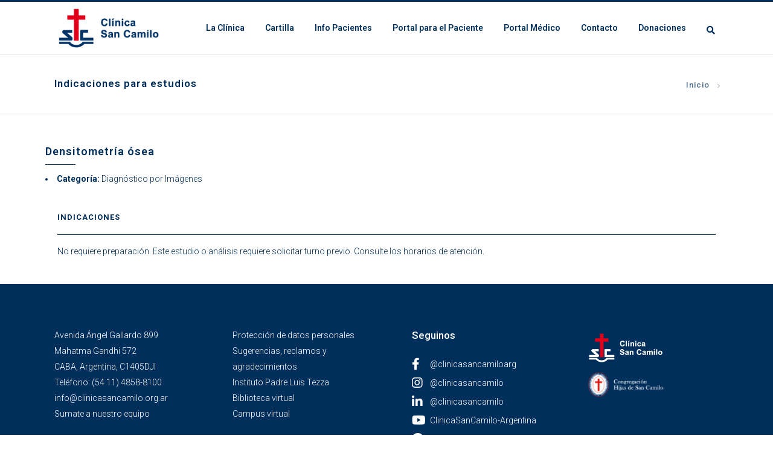

--- FILE ---
content_type: text/html; charset=UTF-8
request_url: https://clinicasancamilo.org.ar/indicaciones-para-estudios/?ID=44
body_size: 17912
content:
	<!DOCTYPE html>
<html lang="es-AR">
<head>
	<meta charset="UTF-8" />
	
	<title>Clínica San Camilo |   Indicaciones para estudios</title>

	
			
						<meta name="viewport" content="width=device-width,initial-scale=1,user-scalable=no">
		
	<link rel="profile" href="http://gmpg.org/xfn/11" />
	<link rel="pingback" href="https://clinicasancamilo.org.ar/xmlrpc.php" />
	<link rel="shortcut icon" type="image/x-icon" href="https://www.clinicasancamilo.org.ar/wp-content/uploads/2019/02/logo_fav.png">
	<link rel="apple-touch-icon" href="https://www.clinicasancamilo.org.ar/wp-content/uploads/2019/02/logo_fav.png"/>
	<link href='//fonts.googleapis.com/css?family=Raleway:100,200,300,400,500,600,700,800,900,300italic,400italic|Roboto:100,200,300,400,500,600,700,800,900,300italic,400italic&subset=latin,latin-ext' rel='stylesheet' type='text/css'>
<script type="application/javascript">var QodeAjaxUrl = "https://clinicasancamilo.org.ar/wp-admin/admin-ajax.php"</script><link rel='dns-prefetch' href='//fonts.googleapis.com' />
<link rel='dns-prefetch' href='//code.jquery.com' />
<link rel='dns-prefetch' href='//s.w.org' />
<link rel="alternate" type="application/rss+xml" title="Clínica San Camilo &raquo; Feed" href="https://clinicasancamilo.org.ar/feed/" />
<link rel="alternate" type="application/rss+xml" title="Clínica San Camilo &raquo; RSS de los comentarios" href="https://clinicasancamilo.org.ar/comments/feed/" />
		<!-- This site uses the Google Analytics by MonsterInsights plugin v8.12.1 - Using Analytics tracking - https://www.monsterinsights.com/ -->
							<script
				src="//www.googletagmanager.com/gtag/js?id=G-K02K1N0ZRM"  data-cfasync="false" data-wpfc-render="false" type="text/javascript" async></script>
			<script data-cfasync="false" data-wpfc-render="false" type="text/javascript">
				var mi_version = '8.12.1';
				var mi_track_user = true;
				var mi_no_track_reason = '';
				
								var disableStrs = [
										'ga-disable-G-K02K1N0ZRM',
														];

				/* Function to detect opted out users */
				function __gtagTrackerIsOptedOut() {
					for (var index = 0; index < disableStrs.length; index++) {
						if (document.cookie.indexOf(disableStrs[index] + '=true') > -1) {
							return true;
						}
					}

					return false;
				}

				/* Disable tracking if the opt-out cookie exists. */
				if (__gtagTrackerIsOptedOut()) {
					for (var index = 0; index < disableStrs.length; index++) {
						window[disableStrs[index]] = true;
					}
				}

				/* Opt-out function */
				function __gtagTrackerOptout() {
					for (var index = 0; index < disableStrs.length; index++) {
						document.cookie = disableStrs[index] + '=true; expires=Thu, 31 Dec 2099 23:59:59 UTC; path=/';
						window[disableStrs[index]] = true;
					}
				}

				if ('undefined' === typeof gaOptout) {
					function gaOptout() {
						__gtagTrackerOptout();
					}
				}
								window.dataLayer = window.dataLayer || [];

				window.MonsterInsightsDualTracker = {
					helpers: {},
					trackers: {},
				};
				if (mi_track_user) {
					function __gtagDataLayer() {
						dataLayer.push(arguments);
					}

					function __gtagTracker(type, name, parameters) {
						if (!parameters) {
							parameters = {};
						}

						if (parameters.send_to) {
							__gtagDataLayer.apply(null, arguments);
							return;
						}

						if (type === 'event') {
														parameters.send_to = monsterinsights_frontend.v4_id;
							var hookName = name;
							if (typeof parameters['event_category'] !== 'undefined') {
								hookName = parameters['event_category'] + ':' + name;
							}

							if (typeof MonsterInsightsDualTracker.trackers[hookName] !== 'undefined') {
								MonsterInsightsDualTracker.trackers[hookName](parameters);
							} else {
								__gtagDataLayer('event', name, parameters);
							}
							
													} else {
							__gtagDataLayer.apply(null, arguments);
						}
					}

					__gtagTracker('js', new Date());
					__gtagTracker('set', {
						'developer_id.dZGIzZG': true,
											});
										__gtagTracker('config', 'G-K02K1N0ZRM', {"forceSSL":"true","link_attribution":"true"} );
															window.gtag = __gtagTracker;										(function () {
						/* https://developers.google.com/analytics/devguides/collection/analyticsjs/ */
						/* ga and __gaTracker compatibility shim. */
						var noopfn = function () {
							return null;
						};
						var newtracker = function () {
							return new Tracker();
						};
						var Tracker = function () {
							return null;
						};
						var p = Tracker.prototype;
						p.get = noopfn;
						p.set = noopfn;
						p.send = function () {
							var args = Array.prototype.slice.call(arguments);
							args.unshift('send');
							__gaTracker.apply(null, args);
						};
						var __gaTracker = function () {
							var len = arguments.length;
							if (len === 0) {
								return;
							}
							var f = arguments[len - 1];
							if (typeof f !== 'object' || f === null || typeof f.hitCallback !== 'function') {
								if ('send' === arguments[0]) {
									var hitConverted, hitObject = false, action;
									if ('event' === arguments[1]) {
										if ('undefined' !== typeof arguments[3]) {
											hitObject = {
												'eventAction': arguments[3],
												'eventCategory': arguments[2],
												'eventLabel': arguments[4],
												'value': arguments[5] ? arguments[5] : 1,
											}
										}
									}
									if ('pageview' === arguments[1]) {
										if ('undefined' !== typeof arguments[2]) {
											hitObject = {
												'eventAction': 'page_view',
												'page_path': arguments[2],
											}
										}
									}
									if (typeof arguments[2] === 'object') {
										hitObject = arguments[2];
									}
									if (typeof arguments[5] === 'object') {
										Object.assign(hitObject, arguments[5]);
									}
									if ('undefined' !== typeof arguments[1].hitType) {
										hitObject = arguments[1];
										if ('pageview' === hitObject.hitType) {
											hitObject.eventAction = 'page_view';
										}
									}
									if (hitObject) {
										action = 'timing' === arguments[1].hitType ? 'timing_complete' : hitObject.eventAction;
										hitConverted = mapArgs(hitObject);
										__gtagTracker('event', action, hitConverted);
									}
								}
								return;
							}

							function mapArgs(args) {
								var arg, hit = {};
								var gaMap = {
									'eventCategory': 'event_category',
									'eventAction': 'event_action',
									'eventLabel': 'event_label',
									'eventValue': 'event_value',
									'nonInteraction': 'non_interaction',
									'timingCategory': 'event_category',
									'timingVar': 'name',
									'timingValue': 'value',
									'timingLabel': 'event_label',
									'page': 'page_path',
									'location': 'page_location',
									'title': 'page_title',
								};
								for (arg in args) {
																		if (!(!args.hasOwnProperty(arg) || !gaMap.hasOwnProperty(arg))) {
										hit[gaMap[arg]] = args[arg];
									} else {
										hit[arg] = args[arg];
									}
								}
								return hit;
							}

							try {
								f.hitCallback();
							} catch (ex) {
							}
						};
						__gaTracker.create = newtracker;
						__gaTracker.getByName = newtracker;
						__gaTracker.getAll = function () {
							return [];
						};
						__gaTracker.remove = noopfn;
						__gaTracker.loaded = true;
						window['__gaTracker'] = __gaTracker;
					})();
									} else {
										console.log("");
					(function () {
						function __gtagTracker() {
							return null;
						}

						window['__gtagTracker'] = __gtagTracker;
						window['gtag'] = __gtagTracker;
					})();
									}
			</script>
				<!-- / Google Analytics by MonsterInsights -->
				<script type="text/javascript">
			window._wpemojiSettings = {"baseUrl":"https:\/\/s.w.org\/images\/core\/emoji\/11\/72x72\/","ext":".png","svgUrl":"https:\/\/s.w.org\/images\/core\/emoji\/11\/svg\/","svgExt":".svg","source":{"concatemoji":"https:\/\/clinicasancamilo.org.ar\/wp-includes\/js\/wp-emoji-release.min.js?ver=5.0.9"}};
			!function(a,b,c){function d(a,b){var c=String.fromCharCode;l.clearRect(0,0,k.width,k.height),l.fillText(c.apply(this,a),0,0);var d=k.toDataURL();l.clearRect(0,0,k.width,k.height),l.fillText(c.apply(this,b),0,0);var e=k.toDataURL();return d===e}function e(a){var b;if(!l||!l.fillText)return!1;switch(l.textBaseline="top",l.font="600 32px Arial",a){case"flag":return!(b=d([55356,56826,55356,56819],[55356,56826,8203,55356,56819]))&&(b=d([55356,57332,56128,56423,56128,56418,56128,56421,56128,56430,56128,56423,56128,56447],[55356,57332,8203,56128,56423,8203,56128,56418,8203,56128,56421,8203,56128,56430,8203,56128,56423,8203,56128,56447]),!b);case"emoji":return b=d([55358,56760,9792,65039],[55358,56760,8203,9792,65039]),!b}return!1}function f(a){var c=b.createElement("script");c.src=a,c.defer=c.type="text/javascript",b.getElementsByTagName("head")[0].appendChild(c)}var g,h,i,j,k=b.createElement("canvas"),l=k.getContext&&k.getContext("2d");for(j=Array("flag","emoji"),c.supports={everything:!0,everythingExceptFlag:!0},i=0;i<j.length;i++)c.supports[j[i]]=e(j[i]),c.supports.everything=c.supports.everything&&c.supports[j[i]],"flag"!==j[i]&&(c.supports.everythingExceptFlag=c.supports.everythingExceptFlag&&c.supports[j[i]]);c.supports.everythingExceptFlag=c.supports.everythingExceptFlag&&!c.supports.flag,c.DOMReady=!1,c.readyCallback=function(){c.DOMReady=!0},c.supports.everything||(h=function(){c.readyCallback()},b.addEventListener?(b.addEventListener("DOMContentLoaded",h,!1),a.addEventListener("load",h,!1)):(a.attachEvent("onload",h),b.attachEvent("onreadystatechange",function(){"complete"===b.readyState&&c.readyCallback()})),g=c.source||{},g.concatemoji?f(g.concatemoji):g.wpemoji&&g.twemoji&&(f(g.twemoji),f(g.wpemoji)))}(window,document,window._wpemojiSettings);
		</script>
		<style type="text/css">
img.wp-smiley,
img.emoji {
	display: inline !important;
	border: none !important;
	box-shadow: none !important;
	height: 1em !important;
	width: 1em !important;
	margin: 0 .07em !important;
	vertical-align: -0.1em !important;
	background: none !important;
	padding: 0 !important;
}
</style>
<link rel='stylesheet' id='wp-block-library-css'  href='https://clinicasancamilo.org.ar/wp-includes/css/dist/block-library/style.min.css?ver=5.0.9' type='text/css' media='all' />
<link rel='stylesheet' id='contact-form-7-css'  href='https://clinicasancamilo.org.ar/wp-content/plugins/contact-form-7/includes/css/styles.css?ver=4.8' type='text/css' media='all' />
<link rel='stylesheet' id='rs-plugin-settings-css'  href='https://clinicasancamilo.org.ar/wp-content/plugins/revslider/public/assets/css/settings.css?ver=5.4.5.1' type='text/css' media='all' />
<style id='rs-plugin-settings-inline-css' type='text/css'>
#rs-demo-id {}
</style>
<link rel='stylesheet' id='timetable_sf_style-css'  href='https://clinicasancamilo.org.ar/wp-content/plugins/timetable/style/superfish.css?ver=5.0.9' type='text/css' media='all' />
<link rel='stylesheet' id='timetable_style-css'  href='https://clinicasancamilo.org.ar/wp-content/plugins/timetable/style/style.css?ver=5.0.9' type='text/css' media='all' />
<link rel='stylesheet' id='timetable_event_template-css'  href='https://clinicasancamilo.org.ar/wp-content/plugins/timetable/style/event_template.css?ver=5.0.9' type='text/css' media='all' />
<link rel='stylesheet' id='timetable_responsive_style-css'  href='https://clinicasancamilo.org.ar/wp-content/plugins/timetable/style/responsive.css?ver=5.0.9' type='text/css' media='all' />
<link rel='stylesheet' id='timetable_font_lato-css'  href='//fonts.googleapis.com/css?family=Lato%3A400%2C700&#038;ver=5.0.9' type='text/css' media='all' />
<link rel='stylesheet' id='jquery-ui_style-css'  href='//code.jquery.com/ui/1.12.1/themes/base/jquery-ui.css?ver=5.0.9' type='text/css' media='all' />
<link rel='stylesheet' id='default_style-css'  href='https://clinicasancamilo.org.ar/wp-content/themes/bridge/style.css?ver=5.0.9' type='text/css' media='all' />
<link rel='stylesheet' id='qode_font_awesome-css'  href='https://clinicasancamilo.org.ar/wp-content/themes/bridge/css/font-awesome/css/font-awesome.min.css?ver=5.0.9' type='text/css' media='all' />
<link rel='stylesheet' id='qode_font_elegant-css'  href='https://clinicasancamilo.org.ar/wp-content/themes/bridge/css/elegant-icons/style.min.css?ver=5.0.9' type='text/css' media='all' />
<link rel='stylesheet' id='qode_linea_icons-css'  href='https://clinicasancamilo.org.ar/wp-content/themes/bridge/css/linea-icons/style.css?ver=5.0.9' type='text/css' media='all' />
<link rel='stylesheet' id='fontawesome-v5-css'  href='https://clinicasancamilo.org.ar/wp-content/themes/bridge/css/all.min.css?ver=5.0.9' type='text/css' media='all' />
<link rel='stylesheet' id='stylesheet-css'  href='https://clinicasancamilo.org.ar/wp-content/themes/bridge/css/stylesheet.min.css?ver=5.0.9' type='text/css' media='all' />
<link rel='stylesheet' id='qode_print-css'  href='https://clinicasancamilo.org.ar/wp-content/themes/bridge/css/print.css?ver=5.0.9' type='text/css' media='all' />
<link rel='stylesheet' id='mac_stylesheet-css'  href='https://clinicasancamilo.org.ar/wp-content/themes/bridge/css/mac_stylesheet.css?ver=5.0.9' type='text/css' media='all' />
<link rel='stylesheet' id='webkit-css'  href='https://clinicasancamilo.org.ar/wp-content/themes/bridge/css/webkit_stylesheet.css?ver=5.0.9' type='text/css' media='all' />
<link rel='stylesheet' id='qode_timetable-css'  href='https://clinicasancamilo.org.ar/wp-content/themes/bridge/css/timetable-schedule.min.css?ver=5.0.9' type='text/css' media='all' />
<link rel='stylesheet' id='qode_timetable_responsive-css'  href='https://clinicasancamilo.org.ar/wp-content/themes/bridge/css/timetable-schedule-responsive.min.css?ver=5.0.9' type='text/css' media='all' />
<link rel='stylesheet' id='style_dynamic-css'  href='https://clinicasancamilo.org.ar/wp-content/themes/bridge/css/style_dynamic.css?ver=1663087840' type='text/css' media='all' />
<link rel='stylesheet' id='responsive-css'  href='https://clinicasancamilo.org.ar/wp-content/themes/bridge/css/responsive.min.css?ver=5.0.9' type='text/css' media='all' />
<link rel='stylesheet' id='style_dynamic_responsive-css'  href='https://clinicasancamilo.org.ar/wp-content/themes/bridge/css/style_dynamic_responsive.css?ver=1663087840' type='text/css' media='all' />
<link rel='stylesheet' id='js_composer_front-css'  href='https://clinicasancamilo.org.ar/wp-content/plugins/js_composer/assets/css/js_composer.min.css?ver=5.6' type='text/css' media='all' />
<link rel='stylesheet' id='custom_css-css'  href='https://clinicasancamilo.org.ar/wp-content/themes/bridge/css/custom_css.css?ver=1663087840' type='text/css' media='all' />
<link rel='stylesheet' id='qode_quick_links_style-css'  href='https://clinicasancamilo.org.ar/wp-content/plugins/qode-quick-links/assets/css/qode-quick-links.min.css?ver=5.0.9' type='text/css' media='all' />
<script type='text/javascript' src='https://clinicasancamilo.org.ar/wp-includes/js/jquery/jquery.js?ver=1.12.4'></script>
<script type='text/javascript' src='https://clinicasancamilo.org.ar/wp-includes/js/jquery/jquery-migrate.min.js?ver=1.4.1'></script>
<script type='text/javascript' src='https://clinicasancamilo.org.ar/wp-content/plugins/google-analytics-for-wordpress/assets/js/frontend-gtag.min.js?ver=8.12.1'></script>
<script data-cfasync="false" data-wpfc-render="false" type="text/javascript" id='monsterinsights-frontend-script-js-extra'>/* <![CDATA[ */
var monsterinsights_frontend = {"js_events_tracking":"true","download_extensions":"doc,pdf,ppt,zip,xls,docx,pptx,xlsx","inbound_paths":"[{\"path\":\"\\\/go\\\/\",\"label\":\"affiliate\"},{\"path\":\"\\\/recommend\\\/\",\"label\":\"affiliate\"}]","home_url":"https:\/\/clinicasancamilo.org.ar","hash_tracking":"false","ua":"","v4_id":"G-K02K1N0ZRM"};/* ]]> */
</script>
<script type='text/javascript' src='https://clinicasancamilo.org.ar/wp-content/plugins/revslider/public/assets/js/jquery.themepunch.tools.min.js?ver=5.4.5.1'></script>
<script type='text/javascript' src='https://clinicasancamilo.org.ar/wp-content/plugins/revslider/public/assets/js/jquery.themepunch.revolution.min.js?ver=5.4.5.1'></script>
<script type='text/javascript'>
/* <![CDATA[ */
var wpgmza_google_api_status = {"message":"Enqueued","code":"ENQUEUED"};
/* ]]> */
</script>
<script type='text/javascript' src='https://clinicasancamilo.org.ar/wp-content/plugins/wp-google-maps/wpgmza_data.js?ver=5.0.9'></script>
<link rel='https://api.w.org/' href='https://clinicasancamilo.org.ar/wp-json/' />
<link rel="EditURI" type="application/rsd+xml" title="RSD" href="https://clinicasancamilo.org.ar/xmlrpc.php?rsd" />
<link rel="wlwmanifest" type="application/wlwmanifest+xml" href="https://clinicasancamilo.org.ar/wp-includes/wlwmanifest.xml" /> 
<meta name="generator" content="WordPress 5.0.9" />
<link rel="canonical" href="https://clinicasancamilo.org.ar/indicaciones-para-estudios/" />
<link rel='shortlink' href='https://clinicasancamilo.org.ar/?p=16924' />
<link rel="alternate" type="application/json+oembed" href="https://clinicasancamilo.org.ar/wp-json/oembed/1.0/embed?url=https%3A%2F%2Fclinicasancamilo.org.ar%2Findicaciones-para-estudios%2F" />
<link rel="alternate" type="text/xml+oembed" href="https://clinicasancamilo.org.ar/wp-json/oembed/1.0/embed?url=https%3A%2F%2Fclinicasancamilo.org.ar%2Findicaciones-para-estudios%2F&#038;format=xml" />

	
<meta name="generator" content="Powered by WPBakery Page Builder - drag and drop page builder for WordPress."/>
<!--[if lte IE 9]><link rel="stylesheet" type="text/css" href="https://clinicasancamilo.org.ar/wp-content/plugins/js_composer/assets/css/vc_lte_ie9.min.css" media="screen"><![endif]--><meta name="generator" content="Powered by Slider Revolution 5.4.5.1 - responsive, Mobile-Friendly Slider Plugin for WordPress with comfortable drag and drop interface." />
<link rel="icon" href="https://clinicasancamilo.org.ar/wp-content/uploads/2019/02/cropped-logo_fav-32x32.png" sizes="32x32" />
<link rel="icon" href="https://clinicasancamilo.org.ar/wp-content/uploads/2019/02/cropped-logo_fav-192x192.png" sizes="192x192" />
<link rel="apple-touch-icon-precomposed" href="https://clinicasancamilo.org.ar/wp-content/uploads/2019/02/cropped-logo_fav-180x180.png" />
<meta name="msapplication-TileImage" content="https://clinicasancamilo.org.ar/wp-content/uploads/2019/02/cropped-logo_fav-270x270.png" />
<script type="text/javascript">function setREVStartSize(e){
				try{ var i=jQuery(window).width(),t=9999,r=0,n=0,l=0,f=0,s=0,h=0;					
					if(e.responsiveLevels&&(jQuery.each(e.responsiveLevels,function(e,f){f>i&&(t=r=f,l=e),i>f&&f>r&&(r=f,n=e)}),t>r&&(l=n)),f=e.gridheight[l]||e.gridheight[0]||e.gridheight,s=e.gridwidth[l]||e.gridwidth[0]||e.gridwidth,h=i/s,h=h>1?1:h,f=Math.round(h*f),"fullscreen"==e.sliderLayout){var u=(e.c.width(),jQuery(window).height());if(void 0!=e.fullScreenOffsetContainer){var c=e.fullScreenOffsetContainer.split(",");if (c) jQuery.each(c,function(e,i){u=jQuery(i).length>0?u-jQuery(i).outerHeight(!0):u}),e.fullScreenOffset.split("%").length>1&&void 0!=e.fullScreenOffset&&e.fullScreenOffset.length>0?u-=jQuery(window).height()*parseInt(e.fullScreenOffset,0)/100:void 0!=e.fullScreenOffset&&e.fullScreenOffset.length>0&&(u-=parseInt(e.fullScreenOffset,0))}f=u}else void 0!=e.minHeight&&f<e.minHeight&&(f=e.minHeight);e.c.closest(".rev_slider_wrapper").css({height:f})					
				}catch(d){console.log("Failure at Presize of Slider:"+d)}
			};</script>
		<style type="text/css" id="wp-custom-css">
			/* Estilos para Entradas */
.post_info{
	display: none!important;
}
.post_text .date{
	display: none!important;
}
.post_text h2{
	text-align: center; 
	font-size: 34px; 
	margin-bottom: 30px;
}		</style>
	<noscript><style type="text/css"> .wpb_animate_when_almost_visible { opacity: 1; }</style></noscript></head>

<body class="page-template-default page page-id-16924 qode-quick-links-1.0  qode-theme-ver-11.1 qode-theme-bridge wpb-js-composer js-comp-ver-5.6 vc_responsive" itemscope itemtype="http://schema.org/WebPage">
 <!-- Google Tag Manager (noscript) -->
<noscript><iframe src="https://www.googletagmanager.com/ns.html?id=GTM-PF5GQVGB"
height="0" width="0" style="display:none;visibility:hidden"></iframe></noscript>
<!-- End Google Tag Manager (noscript) -->
					<div class="ajax_loader"><div class="ajax_loader_1"><div class="wave"><div class="bounce1"></div><div class="bounce2"></div><div class="bounce3"></div></div></div></div>
							<div class="wrapper">
	<div class="wrapper_inner">
	<!-- Google Analytics start -->
		<!-- Google Analytics end -->
<!-- Google Tag Manager -->
<script>(function(w,d,s,l,i){w[l]=w[l]||[];w[l].push({'gtm.start':
new Date().getTime(),event:'gtm.js'});var f=d.getElementsByTagName(s)[0],
j=d.createElement(s),dl=l!='dataLayer'?'&l='+l:'';j.async=true;j.src=
'https://www.googletagmanager.com/gtm.js?id='+i+dl;f.parentNode.insertBefore(j,f);
})(window,document,'script','dataLayer','GTM-PF5GQVGB');</script>
<!-- End Google Tag Manager -->

	


<header class=" scroll_header_top_area  fixed scrolled_not_transparent with_border page_header">
    <div class="header_inner clearfix">

		
					<form role="search" id="searchform" action="https://clinicasancamilo.org.ar/" class="qode_search_form" method="get">
									<div class="container">
					<div class="container_inner clearfix">
				
                <i class="qode_icon_font_awesome fa fa-search qode_icon_in_search" ></i>				<input type="text" placeholder="Buscar" name="s" class="qode_search_field" autocomplete="off" />
				<input type="submit" value="Search" />

				<div class="qode_search_close">
					<a href="#">
                        <i class="qode_icon_font_awesome fa fa-times qode_icon_in_search" ></i>					</a>
				</div>
										</div>
					</div>
							</form>
				
		<div class="header_top_bottom_holder">
		<div class="header_bottom clearfix" style='' >
		    				<div class="container">
					<div class="container_inner clearfix">
                    			                					<div class="header_inner_left">
                        													<div class="mobile_menu_button">
                                <span>
                                    <i class="qode_icon_font_awesome fa fa-bars " ></i>                                </span>
                            </div>
												<div class="logo_wrapper">
                            							<div class="q_logo">
								<a itemprop="url" href="https://clinicasancamilo.org.ar/">
									<img itemprop="image" class="normal" src="https://www.clinicasancamilo.org.ar/wp-content/uploads/2019/05/logo-3.png" alt="Logo"/>
									<img itemprop="image" class="light" src="https://clinicasancamilo.org.ar/wp-content/uploads/2019/05/logo-3.png" alt="Logo"/>
									<img itemprop="image" class="dark" src="https://clinicasancamilo.org.ar/wp-content/uploads/2019/05/logo-3.png" alt="Logo"/>
									<img itemprop="image" class="sticky" src="https://clinicasancamilo.org.ar/wp-content/uploads/2019/05/logo-3.png" alt="Logo"/>
									<img itemprop="image" class="mobile" src="https://clinicasancamilo.org.ar/wp-content/uploads/2019/05/logo-3.png" alt="Logo"/>
																	</a>
							</div>
                            						</div>
                                                					</div>
                    					                                                							<div class="header_inner_right">
                                <div class="side_menu_button_wrapper right">
																		                                    <div class="side_menu_button">
									
																					<a class="search_button search_slides_from_window_top normal" href="javascript:void(0)">
                                                <i class="qode_icon_font_awesome fa fa-search " ></i>											</a>
								
																					                                                                                                                    </div>
                                </div>
							</div>
												
						
						<nav class="main_menu drop_down right">
						<ul id="menu-top_menu" class=""><li id="nav-menu-item-16409" class="menu-item menu-item-type-post_type menu-item-object-page menu-item-has-children  has_sub narrow"><a href="https://clinicasancamilo.org.ar/historia-de-la-clinica/" class=" no_link" style="cursor: default;" onclick="JavaScript: return false;"><i class="menu_icon blank fa"></i><span>La Clínica</span><span class="plus"></span></a>
<div class="second"><div class="inner"><ul>
	<li id="nav-menu-item-16769" class="menu-item menu-item-type-post_type menu-item-object-page "><a href="https://clinicasancamilo.org.ar/quienes-somos/" class=""><i class="menu_icon blank fa"></i><span>Quiénes Somos</span><span class="plus"></span></a></li>
	<li id="nav-menu-item-16895" class="menu-item menu-item-type-post_type menu-item-object-page "><a href="https://clinicasancamilo.org.ar/congregacion-hijas-de-san-camilo/" class=""><i class="menu_icon blank fa"></i><span>Congregación Hijas de San Camilo</span><span class="plus"></span></a></li>
	<li id="nav-menu-item-16762" class="menu-item menu-item-type-post_type menu-item-object-page "><a href="https://clinicasancamilo.org.ar/historia-de-la-clinica/" class=""><i class="menu_icon blank fa"></i><span>Historia de la Clínica</span><span class="plus"></span></a></li>
	<li id="nav-menu-item-18051" class="menu-item menu-item-type-post_type menu-item-object-page "><a href="https://clinicasancamilo.org.ar/autoridades/" class=""><i class="menu_icon blank fa"></i><span>Autoridades</span><span class="plus"></span></a></li>
	<li id="nav-menu-item-16325" class="menu-item menu-item-type-post_type menu-item-object-page menu-item-has-children sub"><a href="https://clinicasancamilo.org.ar/departamentos-y-servicios/" class=""><i class="menu_icon blank fa"></i><span>Departamentos &#038; Servicios</span><span class="plus"></span><i class="q_menu_arrow fa fa-angle-right"></i></a>
	<ul>
		<li id="nav-menu-item-16876" class="menu-item menu-item-type-custom menu-item-object-custom "><a href="https://clinicasancamilo.org.ar/departamentos-y-servicios/?categoria=departamentos" class=""><i class="menu_icon blank fa"></i><span>Departamentos</span><span class="plus"></span></a></li>
		<li id="nav-menu-item-16877" class="menu-item menu-item-type-custom menu-item-object-custom "><a href="https://clinicasancamilo.org.ar/departamentos-y-servicios/?categoria=servicios" class=""><i class="menu_icon blank fa"></i><span>Servicios</span><span class="plus"></span></a></li>
	</ul>
</li>
	<li id="nav-menu-item-18046" class="menu-item menu-item-type-post_type menu-item-object-page "><a href="https://clinicasancamilo.org.ar/comites/" class=""><i class="menu_icon blank fa"></i><span>Comités</span><span class="plus"></span></a></li>
	<li id="nav-menu-item-18086" class="menu-item menu-item-type-post_type menu-item-object-page "><a href="https://clinicasancamilo.org.ar/misas-y-celebraciones/" class=""><i class="menu_icon blank fa"></i><span>Misas y celebraciones</span><span class="plus"></span></a></li>
	<li id="nav-menu-item-21340" class="menu-item menu-item-type-post_type menu-item-object-page "><a href="https://clinicasancamilo.org.ar/sumate-a-nuestro-equipo/" class=""><i class="menu_icon blank fa"></i><span>Sumate a nuestro equipo</span><span class="plus"></span></a></li>
</ul></div></div>
</li>
<li id="nav-menu-item-17823" class="menu-item menu-item-type-post_type menu-item-object-page menu-item-has-children  has_sub narrow"><a href="https://clinicasancamilo.org.ar/consultorios-externos/" class=""><i class="menu_icon blank fa"></i><span>Cartilla</span><span class="plus"></span></a>
<div class="second"><div class="inner"><ul>
	<li id="nav-menu-item-17068" class="menu-item menu-item-type-post_type menu-item-object-page menu-item-has-children sub"><a href="https://clinicasancamilo.org.ar/consultorios-externos/" class=""><i class="menu_icon blank fa"></i><span>Consultorios Externos</span><span class="plus"></span><i class="q_menu_arrow fa fa-angle-right"></i></a>
	<ul>
		<li id="nav-menu-item-17768" class="menu-item menu-item-type-custom menu-item-object-custom "><a href="https://clinicasancamilo.org.ar/consultorios-externos/?ID=5&amp;type=epecialidad" class=""><i class="menu_icon blank fa"></i><span>Alergia</span><span class="plus"></span></a></li>
		<li id="nav-menu-item-17769" class="menu-item menu-item-type-custom menu-item-object-custom "><a href="https://clinicasancamilo.org.ar/consultorios-externos/?ID=6&amp;type=epecialidad" class=""><i class="menu_icon blank fa"></i><span>Cardiología</span><span class="plus"></span></a></li>
		<li id="nav-menu-item-17770" class="menu-item menu-item-type-custom menu-item-object-custom "><a href="https://clinicasancamilo.org.ar/consultorios-externos/?ID=8&amp;type=epecialidad" class=""><i class="menu_icon blank fa"></i><span>Cirugía Cardíaca</span><span class="plus"></span></a></li>
		<li id="nav-menu-item-17771" class="menu-item menu-item-type-custom menu-item-object-custom "><a href="https://clinicasancamilo.org.ar/consultorios-externos/?ID=9&amp;type=epecialidad" class=""><i class="menu_icon blank fa"></i><span>Cirugía de Cabeza y Cuello</span><span class="plus"></span></a></li>
		<li id="nav-menu-item-17772" class="menu-item menu-item-type-custom menu-item-object-custom "><a href="https://clinicasancamilo.org.ar/consultorios-externos/?ID=14&amp;type=epecialidad" class=""><i class="menu_icon blank fa"></i><span>Cirugía de Tumores de Partes Blandas</span><span class="plus"></span></a></li>
		<li id="nav-menu-item-17773" class="menu-item menu-item-type-custom menu-item-object-custom "><a href="https://clinicasancamilo.org.ar/consultorios-externos/?ID=12&amp;type=epecialidad" class=""><i class="menu_icon blank fa"></i><span>Cirugía Esofagogástrica</span><span class="plus"></span></a></li>
		<li id="nav-menu-item-17774" class="menu-item menu-item-type-custom menu-item-object-custom "><a href="https://clinicasancamilo.org.ar/consultorios-externos/?ID=11&amp;type=epecialidad" class=""><i class="menu_icon blank fa"></i><span>Cirugía General</span><span class="plus"></span></a></li>
		<li id="nav-menu-item-17775" class="menu-item menu-item-type-custom menu-item-object-custom "><a href="https://clinicasancamilo.org.ar/consultorios-externos/?ID=7&amp;type=epecialidad" class=""><i class="menu_icon blank fa"></i><span>Cirugía Plástica y Reparadora</span><span class="plus"></span></a></li>
		<li id="nav-menu-item-17776" class="menu-item menu-item-type-custom menu-item-object-custom "><a href="https://clinicasancamilo.org.ar/consultorios-externos/?ID=13&amp;type=epecialidad" class=""><i class="menu_icon blank fa"></i><span>Cirugía Torácica</span><span class="plus"></span></a></li>
		<li id="nav-menu-item-17777" class="menu-item menu-item-type-custom menu-item-object-custom "><a href="https://clinicasancamilo.org.ar/consultorios-externos/?ID=15&amp;type=epecialidad" class=""><i class="menu_icon blank fa"></i><span>Cirugía Vascular Periférica</span><span class="plus"></span></a></li>
		<li id="nav-menu-item-17778" class="menu-item menu-item-type-custom menu-item-object-custom "><a href="https://clinicasancamilo.org.ar/consultorios-externos/?ID=16&amp;type=epecialidad" class=""><i class="menu_icon blank fa"></i><span>Clínica Médica</span><span class="plus"></span></a></li>
		<li id="nav-menu-item-17779" class="menu-item menu-item-type-custom menu-item-object-custom "><a href="https://clinicasancamilo.org.ar/consultorios-externos/?ID=17&amp;type=epecialidad" class=""><i class="menu_icon blank fa"></i><span>Curación de Heridas</span><span class="plus"></span></a></li>
		<li id="nav-menu-item-17780" class="menu-item menu-item-type-custom menu-item-object-custom "><a href="https://clinicasancamilo.org.ar/consultorios-externos/?ID=18&amp;type=epecialidad" class=""><i class="menu_icon blank fa"></i><span>Dermatología</span><span class="plus"></span></a></li>
		<li id="nav-menu-item-20117" class="menu-item menu-item-type-custom menu-item-object-custom "><a href="https://clinicasancamilo.org.ar/consultorios-externos/?ID=34&amp;type=especialidad" class=""><i class="menu_icon blank fa"></i><span>Diabetología</span><span class="plus"></span></a></li>
		<li id="nav-menu-item-17781" class="menu-item menu-item-type-custom menu-item-object-custom "><a href="https://clinicasancamilo.org.ar/consultorios-externos/?ID=19&amp;type=epecialidad" class=""><i class="menu_icon blank fa"></i><span>Electrofisiología</span><span class="plus"></span></a></li>
		<li id="nav-menu-item-17782" class="menu-item menu-item-type-custom menu-item-object-custom "><a href="https://clinicasancamilo.org.ar/consultorios-externos/?ID=20&amp;type=epecialidad" class=""><i class="menu_icon blank fa"></i><span>Endocrinología</span><span class="plus"></span></a></li>
		<li id="nav-menu-item-18247" class="menu-item menu-item-type-custom menu-item-object-custom "><a href="https://clinicasancamilo.org.ar/consultorios-externos/?ID=59&amp;type=especialidad" class=""><i class="menu_icon blank fa"></i><span>Evaluación Pre-quirúrgica de Cirugía Cardiovascular</span><span class="plus"></span></a></li>
		<li id="nav-menu-item-19717" class="menu-item menu-item-type-custom menu-item-object-custom "><a href="https://clinicasancamilo.org.ar/consultorios-externos/?ID=61&amp;type=especialidad" class=""><i class="menu_icon blank fa"></i><span>Flebología</span><span class="plus"></span></a></li>
		<li id="nav-menu-item-17784" class="menu-item menu-item-type-custom menu-item-object-custom "><a href="https://clinicasancamilo.org.ar/consultorios-externos/?ID=22&amp;type=epecialidad" class=""><i class="menu_icon blank fa"></i><span>Fonoaudiología</span><span class="plus"></span></a></li>
		<li id="nav-menu-item-17785" class="menu-item menu-item-type-custom menu-item-object-custom "><a href="https://clinicasancamilo.org.ar/consultorios-externos/?ID=23&amp;type=epecialidad" class=""><i class="menu_icon blank fa"></i><span>Gastroenterología</span><span class="plus"></span></a></li>
		<li id="nav-menu-item-17786" class="menu-item menu-item-type-custom menu-item-object-custom "><a href="https://clinicasancamilo.org.ar/consultorios-externos/?ID=24&amp;type=epecialidad" class=""><i class="menu_icon blank fa"></i><span>Ginecología</span><span class="plus"></span></a></li>
		<li id="nav-menu-item-17787" class="menu-item menu-item-type-custom menu-item-object-custom "><a href="https://clinicasancamilo.org.ar/consultorios-externos/?ID=25&amp;type=epecialidad" class=""><i class="menu_icon blank fa"></i><span>Hematología</span><span class="plus"></span></a></li>
		<li id="nav-menu-item-17788" class="menu-item menu-item-type-custom menu-item-object-custom "><a href="https://clinicasancamilo.org.ar/consultorios-externos/?ID=26&amp;type=epecialidad" class=""><i class="menu_icon blank fa"></i><span>Hemodinamia</span><span class="plus"></span></a></li>
		<li id="nav-menu-item-17789" class="menu-item menu-item-type-custom menu-item-object-custom "><a href="https://clinicasancamilo.org.ar/consultorios-externos/?ID=27&amp;type=epecialidad" class=""><i class="menu_icon blank fa"></i><span>Hepatología</span><span class="plus"></span></a></li>
		<li id="nav-menu-item-17790" class="menu-item menu-item-type-custom menu-item-object-custom "><a href="https://clinicasancamilo.org.ar/consultorios-externos/?ID=28&amp;type=epecialidad" class=""><i class="menu_icon blank fa"></i><span>Infectología</span><span class="plus"></span></a></li>
		<li id="nav-menu-item-17791" class="menu-item menu-item-type-custom menu-item-object-custom "><a href="https://clinicasancamilo.org.ar/consultorios-externos/?ID=29&amp;type=epecialidad" class=""><i class="menu_icon blank fa"></i><span>Kinesiología</span><span class="plus"></span></a></li>
		<li id="nav-menu-item-17792" class="menu-item menu-item-type-custom menu-item-object-custom "><a href="https://clinicasancamilo.org.ar/consultorios-externos/?ID=30&amp;type=epecialidad" class=""><i class="menu_icon blank fa"></i><span>Nefrología</span><span class="plus"></span></a></li>
		<li id="nav-menu-item-17793" class="menu-item menu-item-type-custom menu-item-object-custom "><a href="https://clinicasancamilo.org.ar/consultorios-externos/?ID=31&amp;type=epecialidad" class=""><i class="menu_icon blank fa"></i><span>Neumonología</span><span class="plus"></span></a></li>
		<li id="nav-menu-item-17794" class="menu-item menu-item-type-custom menu-item-object-custom "><a href="https://clinicasancamilo.org.ar/consultorios-externos/?ID=32&amp;type=epecialidad" class=""><i class="menu_icon blank fa"></i><span>Neurocirugía</span><span class="plus"></span></a></li>
		<li id="nav-menu-item-17795" class="menu-item menu-item-type-custom menu-item-object-custom "><a href="https://clinicasancamilo.org.ar/consultorios-externos/?ID=33&amp;type=epecialidad" class=""><i class="menu_icon blank fa"></i><span>Neurología</span><span class="plus"></span></a></li>
		<li id="nav-menu-item-17796" class="menu-item menu-item-type-custom menu-item-object-custom "><a href="https://clinicasancamilo.org.ar/consultorios-externos/?ID=35&amp;type=epecialidad" class=""><i class="menu_icon blank fa"></i><span>Nutrición y Alimentación</span><span class="plus"></span></a></li>
		<li id="nav-menu-item-17798" class="menu-item menu-item-type-custom menu-item-object-custom "><a href="https://clinicasancamilo.org.ar/consultorios-externos/?ID=36&amp;type=epecialidad" class=""><i class="menu_icon blank fa"></i><span>Oftalmología</span><span class="plus"></span></a></li>
		<li id="nav-menu-item-17799" class="menu-item menu-item-type-custom menu-item-object-custom "><a href="https://clinicasancamilo.org.ar/consultorios-externos/?ID=37&amp;type=epecialidad" class=""><i class="menu_icon blank fa"></i><span>Oncología</span><span class="plus"></span></a></li>
		<li id="nav-menu-item-17800" class="menu-item menu-item-type-custom menu-item-object-custom "><a href="https://clinicasancamilo.org.ar/consultorios-externos/?ID=38&amp;type=epecialidad" class=""><i class="menu_icon blank fa"></i><span>Otorrinolaringología</span><span class="plus"></span></a></li>
		<li id="nav-menu-item-18278" class="menu-item menu-item-type-custom menu-item-object-custom "><a href="https://clinicasancamilo.org.ar/consultorios-externos/?ID=57&amp;type=especialidad" class=""><i class="menu_icon blank fa"></i><span>Patología mamaria</span><span class="plus"></span></a></li>
		<li id="nav-menu-item-17802" class="menu-item menu-item-type-custom menu-item-object-custom "><a href="https://clinicasancamilo.org.ar/consultorios-externos/?ID=40&amp;type=epecialidad" class=""><i class="menu_icon blank fa"></i><span>Proctología</span><span class="plus"></span></a></li>
		<li id="nav-menu-item-20038" class="menu-item menu-item-type-custom menu-item-object-custom "><a href="https://clinicasancamilo.org.ar/consultorios-externos/?ID=58&amp;type=especialidad" class=""><i class="menu_icon blank fa"></i><span>Psiconeurología</span><span class="plus"></span></a></li>
		<li id="nav-menu-item-17803" class="menu-item menu-item-type-custom menu-item-object-custom "><a href="https://clinicasancamilo.org.ar/consultorios-externos/?ID=41&amp;type=epecialidad" class=""><i class="menu_icon blank fa"></i><span>Reumatología</span><span class="plus"></span></a></li>
		<li id="nav-menu-item-17805" class="menu-item menu-item-type-custom menu-item-object-custom "><a href="https://clinicasancamilo.org.ar/consultorios-externos/?ID=10&amp;type=epecialidad" class=""><i class="menu_icon blank fa"></i><span>Traumatología</span><span class="plus"></span></a></li>
		<li id="nav-menu-item-17806" class="menu-item menu-item-type-custom menu-item-object-custom "><a href="https://clinicasancamilo.org.ar/consultorios-externos/?ID=43&amp;type=epecialidad" class=""><i class="menu_icon blank fa"></i><span>Urología</span><span class="plus"></span></a></li>
	</ul>
</li>
	<li id="nav-menu-item-17055" class="menu-item menu-item-type-post_type menu-item-object-page menu-item-has-children sub"><a href="https://clinicasancamilo.org.ar/diagnostico-por-imagenes/" class=""><i class="menu_icon blank fa"></i><span>Diagnóstico por Imágenes</span><span class="plus"></span><i class="q_menu_arrow fa fa-angle-right"></i></a>
	<ul>
		<li id="nav-menu-item-18560" class="menu-item menu-item-type-custom menu-item-object-custom "><a href="https://clinicasancamilo.org.ar/diagnostico-por-imagenes/?ID=44&amp;type=estudio" class=""><i class="menu_icon blank fa"></i><span>Densitometría ósea</span><span class="plus"></span></a></li>
		<li id="nav-menu-item-18561" class="menu-item menu-item-type-custom menu-item-object-custom "><a href="https://clinicasancamilo.org.ar/diagnostico-por-imagenes/?ID=42&amp;type=estudio" class=""><i class="menu_icon blank fa"></i><span>Doppler</span><span class="plus"></span></a></li>
		<li id="nav-menu-item-18180" class="menu-item menu-item-type-custom menu-item-object-custom "><a href="https://clinicasancamilo.org.ar/diagnostico-por-imagenes/?ID=49&amp;type=estudio" class=""><i class="menu_icon blank fa"></i><span>Eco-stress</span><span class="plus"></span></a></li>
		<li id="nav-menu-item-18181" class="menu-item menu-item-type-custom menu-item-object-custom "><a href="https://clinicasancamilo.org.ar/diagnostico-por-imagenes/?ID=40&amp;type=estudio" class=""><i class="menu_icon blank fa"></i><span>Ecografía</span><span class="plus"></span></a></li>
		<li id="nav-menu-item-18182" class="menu-item menu-item-type-custom menu-item-object-custom "><a href="https://clinicasancamilo.org.ar/diagnostico-por-imagenes/?ID=43&amp;type=estudio" class=""><i class="menu_icon blank fa"></i><span>Ergometría</span><span class="plus"></span></a></li>
		<li id="nav-menu-item-18562" class="menu-item menu-item-type-custom menu-item-object-custom "><a href="https://clinicasancamilo.org.ar/diagnostico-por-imagenes/?ID=72&amp;type=estudio" class=""><i class="menu_icon blank fa"></i><span>Intervencionismo por imágenes ecográficas</span><span class="plus"></span></a></li>
		<li id="nav-menu-item-18563" class="menu-item menu-item-type-custom menu-item-object-custom "><a href="https://clinicasancamilo.org.ar/diagnostico-por-imagenes/?ID=73&amp;type=estudio" class=""><i class="menu_icon blank fa"></i><span>Intervencionismo por tomografía</span><span class="plus"></span></a></li>
		<li id="nav-menu-item-18183" class="menu-item menu-item-type-custom menu-item-object-custom "><a href="https://clinicasancamilo.org.ar/diagnostico-por-imagenes/?ID=48&amp;type=estudio" class=""><i class="menu_icon blank fa"></i><span>Litotricia</span><span class="plus"></span></a></li>
		<li id="nav-menu-item-18564" class="menu-item menu-item-type-custom menu-item-object-custom "><a href="https://clinicasancamilo.org.ar/diagnostico-por-imagenes/?ID=45&amp;type=estudio" class=""><i class="menu_icon blank fa"></i><span>Mamografía digital</span><span class="plus"></span></a></li>
		<li id="nav-menu-item-18565" class="menu-item menu-item-type-custom menu-item-object-custom "><a href="https://clinicasancamilo.org.ar/diagnostico-por-imagenes/?ID=71&amp;type=estudio" class=""><i class="menu_icon blank fa"></i><span>Medicina nuclear</span><span class="plus"></span></a></li>
		<li id="nav-menu-item-18566" class="menu-item menu-item-type-custom menu-item-object-custom "><a href="https://clinicasancamilo.org.ar/diagnostico-por-imagenes/?ID=68&amp;type=estudio" class=""><i class="menu_icon blank fa"></i><span>Radiología general</span><span class="plus"></span></a></li>
		<li id="nav-menu-item-18567" class="menu-item menu-item-type-custom menu-item-object-custom "><a href="https://clinicasancamilo.org.ar/diagnostico-por-imagenes/?ID=65&amp;type=estudio" class=""><i class="menu_icon blank fa"></i><span>Resonancia magnética</span><span class="plus"></span></a></li>
		<li id="nav-menu-item-18568" class="menu-item menu-item-type-custom menu-item-object-custom "><a href="https://clinicasancamilo.org.ar/diagnostico-por-imagenes/?ID=50&amp;type=estudio" class=""><i class="menu_icon blank fa"></i><span>Test de aire espirado</span><span class="plus"></span></a></li>
		<li id="nav-menu-item-18569" class="menu-item menu-item-type-custom menu-item-object-custom "><a href="https://clinicasancamilo.org.ar/diagnostico-por-imagenes/?ID=66&amp;type=estudio" class=""><i class="menu_icon blank fa"></i><span>Tomografía computada</span><span class="plus"></span></a></li>
	</ul>
</li>
	<li id="nav-menu-item-17911" class="menu-item menu-item-type-post_type menu-item-object-page "><a href="https://clinicasancamilo.org.ar/estudios/" class=""><i class="menu_icon blank fa"></i><span>Estudios</span><span class="plus"></span></a></li>
	<li id="nav-menu-item-17715" class="menu-item menu-item-type-post_type menu-item-object-page "><a href="https://clinicasancamilo.org.ar/profesionales/" class=""><i class="menu_icon blank fa"></i><span>Profesionales</span><span class="plus"></span></a></li>
</ul></div></div>
</li>
<li id="nav-menu-item-16694" class="menu-item menu-item-type-post_type menu-item-object-page current-menu-ancestor current_page_ancestor menu-item-has-children anchor-item  has_sub narrow"><a target="_blank" href="https://clinicasancamilo.org.ar/info-pacientes/#https://clinicasancamilo.org.ar/info-pacientes/" class=" current "><i class="menu_icon blank fa"></i><span>Info Pacientes</span><span class="plus"></span></a>
<div class="second"><div class="inner"><ul>
	<li id="nav-menu-item-22362" class="menu-item menu-item-type-post_type menu-item-object-page "><a href="https://clinicasancamilo.org.ar/chequeos-medicos-integrales/" class=""><i class="menu_icon blank fa"></i><span>Chequeos médicos integrales</span><span class="plus"></span></a></li>
	<li id="nav-menu-item-16912" class="menu-item menu-item-type-post_type menu-item-object-page current-menu-ancestor current-menu-parent current_page_parent current_page_ancestor menu-item-has-children sub"><a href="https://clinicasancamilo.org.ar/informes-y-turnos/" class=""><i class="menu_icon blank fa"></i><span>Informes y turnos</span><span class="plus"></span><i class="q_menu_arrow fa fa-angle-right"></i></a>
	<ul>
		<li id="nav-menu-item-16759" class="menu-item menu-item-type-post_type menu-item-object-page "><a href="https://clinicasancamilo.org.ar/horarios-de-atencion/" class=""><i class="menu_icon blank fa"></i><span>Horarios de Atención</span><span class="plus"></span></a></li>
		<li id="nav-menu-item-16906" class="menu-item menu-item-type-post_type menu-item-object-page "><a href="https://clinicasancamilo.org.ar/coberturas/" class=""><i class="menu_icon blank fa"></i><span>Coberturas</span><span class="plus"></span></a></li>
		<li id="nav-menu-item-18609" class="menu-item menu-item-type-post_type menu-item-object-page "><a href="https://clinicasancamilo.org.ar/resultados-de-estudios/" class=""><i class="menu_icon blank fa"></i><span>Resultados de estudios</span><span class="plus"></span></a></li>
		<li id="nav-menu-item-17945" class="menu-item menu-item-type-post_type menu-item-object-page current-menu-item page_item page-item-16924 current_page_item "><a href="https://clinicasancamilo.org.ar/indicaciones-para-estudios/" class=""><i class="menu_icon blank fa"></i><span>Indicaciones para estudios</span><span class="plus"></span></a></li>
	</ul>
</li>
	<li id="nav-menu-item-19460" class="menu-item menu-item-type-post_type menu-item-object-page "><a href="https://clinicasancamilo.org.ar/videoconsultas/" class=""><i class="menu_icon blank fa"></i><span>Teleconsultas</span><span class="plus"></span></a></li>
	<li id="nav-menu-item-16923" class="menu-item menu-item-type-post_type menu-item-object-page menu-item-has-children sub"><a href="https://clinicasancamilo.org.ar/tramites-y-normas-de-internacion/" class=""><i class="menu_icon blank fa"></i><span>Trámites y Normas de Internación</span><span class="plus"></span><i class="q_menu_arrow fa fa-angle-right"></i></a>
	<ul>
		<li id="nav-menu-item-16909" class="menu-item menu-item-type-post_type menu-item-object-page "><a href="https://clinicasancamilo.org.ar/horarios-de-visita/" class=""><i class="menu_icon blank fa"></i><span>Horarios de visita</span><span class="plus"></span></a></li>
		<li id="nav-menu-item-20709" class="menu-item menu-item-type-post_type menu-item-object-page "><a href="https://clinicasancamilo.org.ar/indicaciones-para-cirugia-2/" class=""><i class="menu_icon blank fa"></i><span>Indicaciones para cirugía</span><span class="plus"></span></a></li>
		<li id="nav-menu-item-18699" class="menu-item menu-item-type-post_type menu-item-object-page "><a href="https://clinicasancamilo.org.ar/consentimientos-informados/" class=""><i class="menu_icon blank fa"></i><span>Consentimientos Informados</span><span class="plus"></span></a></li>
	</ul>
</li>
	<li id="nav-menu-item-20649" class="menu-item menu-item-type-post_type menu-item-object-page "><a href="https://clinicasancamilo.org.ar/derechos-y-obligaciones-del-paciente/" class=""><i class="menu_icon blank fa"></i><span>Derechos y obligaciones del paciente</span><span class="plus"></span></a></li>
	<li id="nav-menu-item-19390" class="menu-item menu-item-type-post_type menu-item-object-page "><a href="https://clinicasancamilo.org.ar/disposiciones-uso-barbijo/" class=""><i class="menu_icon blank fa"></i><span>Disposiciones del Uso del Barbijo</span><span class="plus"></span></a></li>
	<li id="nav-menu-item-16936" class="menu-item menu-item-type-post_type menu-item-object-page "><a href="https://clinicasancamilo.org.ar/donacion-de-sangre/" class=""><i class="menu_icon blank fa"></i><span>Donación de sangre</span><span class="plus"></span></a></li>
	<li id="nav-menu-item-20801" class="menu-item menu-item-type-post_type menu-item-object-page "><a href="https://clinicasancamilo.org.ar/cancerdeprostata/" class=""><i class="menu_icon blank fa"></i><span>Cáncer de Próstata</span><span class="plus"></span></a></li>
	<li id="nav-menu-item-20377" class="menu-item menu-item-type-post_type menu-item-object-page "><a href="https://clinicasancamilo.org.ar/dia-mundial-de-la-trombosis/" class=""><i class="menu_icon blank fa"></i><span>Día Mundial de la Trombosis</span><span class="plus"></span></a></li>
	<li id="nav-menu-item-16932" class="menu-item menu-item-type-post_type menu-item-object-page "><a href="https://clinicasancamilo.org.ar/preguntas-frecuentes/" class=""><i class="menu_icon blank fa"></i><span>Preguntas frecuentes</span><span class="plus"></span></a></li>
</ul></div></div>
</li>
<li id="nav-menu-item-23541" class="menu-item menu-item-type-post_type menu-item-object-page  narrow"><a href="https://clinicasancamilo.org.ar/portal-paciente/" class=""><i class="menu_icon blank fa"></i><span>Portal para el Paciente</span><span class="plus"></span></a></li>
<li id="nav-menu-item-18104" class="menu-item menu-item-type-custom menu-item-object-custom  narrow"><a target="_blank" href="https://imagenes.clinicasancamilo.org.ar/portal/Login.aspx?ReturnUrl=%2fportal%2f" class=""><i class="menu_icon blank fa"></i><span>Portal Médico</span><span class="plus"></span></a></li>
<li id="nav-menu-item-16326" class="menu-item menu-item-type-post_type menu-item-object-page  narrow"><a href="https://clinicasancamilo.org.ar/contacto/" class=""><i class="menu_icon blank fa"></i><span>Contacto</span><span class="plus"></span></a></li>
<li id="nav-menu-item-23648" class="menu-item menu-item-type-post_type menu-item-object-page  narrow"><a href="https://clinicasancamilo.org.ar/donaciones/" class=""><i class="menu_icon blank fa"></i><span>Donaciones</span><span class="plus"></span></a></li>
</ul>						</nav>
						                        										<nav class="mobile_menu">
                        <ul id="menu-top_menu-1" class=""><li id="mobile-menu-item-16409" class="menu-item menu-item-type-post_type menu-item-object-page menu-item-has-children  has_sub"><h3><span>La Clínica</span></h3><span class="mobile_arrow"><i class="fa fa-angle-right"></i><i class="fa fa-angle-down"></i></span>
<ul class="sub_menu">
	<li id="mobile-menu-item-16769" class="menu-item menu-item-type-post_type menu-item-object-page "><a href="https://clinicasancamilo.org.ar/quienes-somos/" class=""><span>Quiénes Somos</span></a><span class="mobile_arrow"><i class="fa fa-angle-right"></i><i class="fa fa-angle-down"></i></span></li>
	<li id="mobile-menu-item-16895" class="menu-item menu-item-type-post_type menu-item-object-page "><a href="https://clinicasancamilo.org.ar/congregacion-hijas-de-san-camilo/" class=""><span>Congregación Hijas de San Camilo</span></a><span class="mobile_arrow"><i class="fa fa-angle-right"></i><i class="fa fa-angle-down"></i></span></li>
	<li id="mobile-menu-item-16762" class="menu-item menu-item-type-post_type menu-item-object-page "><a href="https://clinicasancamilo.org.ar/historia-de-la-clinica/" class=""><span>Historia de la Clínica</span></a><span class="mobile_arrow"><i class="fa fa-angle-right"></i><i class="fa fa-angle-down"></i></span></li>
	<li id="mobile-menu-item-18051" class="menu-item menu-item-type-post_type menu-item-object-page "><a href="https://clinicasancamilo.org.ar/autoridades/" class=""><span>Autoridades</span></a><span class="mobile_arrow"><i class="fa fa-angle-right"></i><i class="fa fa-angle-down"></i></span></li>
	<li id="mobile-menu-item-16325" class="menu-item menu-item-type-post_type menu-item-object-page menu-item-has-children  has_sub"><a href="https://clinicasancamilo.org.ar/departamentos-y-servicios/" class=""><span>Departamentos &#038; Servicios</span></a><span class="mobile_arrow"><i class="fa fa-angle-right"></i><i class="fa fa-angle-down"></i></span>
	<ul class="sub_menu">
		<li id="mobile-menu-item-16876" class="menu-item menu-item-type-custom menu-item-object-custom "><a href="https://clinicasancamilo.org.ar/departamentos-y-servicios/?categoria=departamentos" class=""><span>Departamentos</span></a><span class="mobile_arrow"><i class="fa fa-angle-right"></i><i class="fa fa-angle-down"></i></span></li>
		<li id="mobile-menu-item-16877" class="menu-item menu-item-type-custom menu-item-object-custom "><a href="https://clinicasancamilo.org.ar/departamentos-y-servicios/?categoria=servicios" class=""><span>Servicios</span></a><span class="mobile_arrow"><i class="fa fa-angle-right"></i><i class="fa fa-angle-down"></i></span></li>
	</ul>
</li>
	<li id="mobile-menu-item-18046" class="menu-item menu-item-type-post_type menu-item-object-page "><a href="https://clinicasancamilo.org.ar/comites/" class=""><span>Comités</span></a><span class="mobile_arrow"><i class="fa fa-angle-right"></i><i class="fa fa-angle-down"></i></span></li>
	<li id="mobile-menu-item-18086" class="menu-item menu-item-type-post_type menu-item-object-page "><a href="https://clinicasancamilo.org.ar/misas-y-celebraciones/" class=""><span>Misas y celebraciones</span></a><span class="mobile_arrow"><i class="fa fa-angle-right"></i><i class="fa fa-angle-down"></i></span></li>
	<li id="mobile-menu-item-21340" class="menu-item menu-item-type-post_type menu-item-object-page "><a href="https://clinicasancamilo.org.ar/sumate-a-nuestro-equipo/" class=""><span>Sumate a nuestro equipo</span></a><span class="mobile_arrow"><i class="fa fa-angle-right"></i><i class="fa fa-angle-down"></i></span></li>
</ul>
</li>
<li id="mobile-menu-item-17823" class="menu-item menu-item-type-post_type menu-item-object-page menu-item-has-children  has_sub"><a href="https://clinicasancamilo.org.ar/consultorios-externos/" class=""><span>Cartilla</span></a><span class="mobile_arrow"><i class="fa fa-angle-right"></i><i class="fa fa-angle-down"></i></span>
<ul class="sub_menu">
	<li id="mobile-menu-item-17068" class="menu-item menu-item-type-post_type menu-item-object-page menu-item-has-children  has_sub"><a href="https://clinicasancamilo.org.ar/consultorios-externos/" class=""><span>Consultorios Externos</span></a><span class="mobile_arrow"><i class="fa fa-angle-right"></i><i class="fa fa-angle-down"></i></span>
	<ul class="sub_menu">
		<li id="mobile-menu-item-17768" class="menu-item menu-item-type-custom menu-item-object-custom "><a href="https://clinicasancamilo.org.ar/consultorios-externos/?ID=5&amp;type=epecialidad" class=""><span>Alergia</span></a><span class="mobile_arrow"><i class="fa fa-angle-right"></i><i class="fa fa-angle-down"></i></span></li>
		<li id="mobile-menu-item-17769" class="menu-item menu-item-type-custom menu-item-object-custom "><a href="https://clinicasancamilo.org.ar/consultorios-externos/?ID=6&amp;type=epecialidad" class=""><span>Cardiología</span></a><span class="mobile_arrow"><i class="fa fa-angle-right"></i><i class="fa fa-angle-down"></i></span></li>
		<li id="mobile-menu-item-17770" class="menu-item menu-item-type-custom menu-item-object-custom "><a href="https://clinicasancamilo.org.ar/consultorios-externos/?ID=8&amp;type=epecialidad" class=""><span>Cirugía Cardíaca</span></a><span class="mobile_arrow"><i class="fa fa-angle-right"></i><i class="fa fa-angle-down"></i></span></li>
		<li id="mobile-menu-item-17771" class="menu-item menu-item-type-custom menu-item-object-custom "><a href="https://clinicasancamilo.org.ar/consultorios-externos/?ID=9&amp;type=epecialidad" class=""><span>Cirugía de Cabeza y Cuello</span></a><span class="mobile_arrow"><i class="fa fa-angle-right"></i><i class="fa fa-angle-down"></i></span></li>
		<li id="mobile-menu-item-17772" class="menu-item menu-item-type-custom menu-item-object-custom "><a href="https://clinicasancamilo.org.ar/consultorios-externos/?ID=14&amp;type=epecialidad" class=""><span>Cirugía de Tumores de Partes Blandas</span></a><span class="mobile_arrow"><i class="fa fa-angle-right"></i><i class="fa fa-angle-down"></i></span></li>
		<li id="mobile-menu-item-17773" class="menu-item menu-item-type-custom menu-item-object-custom "><a href="https://clinicasancamilo.org.ar/consultorios-externos/?ID=12&amp;type=epecialidad" class=""><span>Cirugía Esofagogástrica</span></a><span class="mobile_arrow"><i class="fa fa-angle-right"></i><i class="fa fa-angle-down"></i></span></li>
		<li id="mobile-menu-item-17774" class="menu-item menu-item-type-custom menu-item-object-custom "><a href="https://clinicasancamilo.org.ar/consultorios-externos/?ID=11&amp;type=epecialidad" class=""><span>Cirugía General</span></a><span class="mobile_arrow"><i class="fa fa-angle-right"></i><i class="fa fa-angle-down"></i></span></li>
		<li id="mobile-menu-item-17775" class="menu-item menu-item-type-custom menu-item-object-custom "><a href="https://clinicasancamilo.org.ar/consultorios-externos/?ID=7&amp;type=epecialidad" class=""><span>Cirugía Plástica y Reparadora</span></a><span class="mobile_arrow"><i class="fa fa-angle-right"></i><i class="fa fa-angle-down"></i></span></li>
		<li id="mobile-menu-item-17776" class="menu-item menu-item-type-custom menu-item-object-custom "><a href="https://clinicasancamilo.org.ar/consultorios-externos/?ID=13&amp;type=epecialidad" class=""><span>Cirugía Torácica</span></a><span class="mobile_arrow"><i class="fa fa-angle-right"></i><i class="fa fa-angle-down"></i></span></li>
		<li id="mobile-menu-item-17777" class="menu-item menu-item-type-custom menu-item-object-custom "><a href="https://clinicasancamilo.org.ar/consultorios-externos/?ID=15&amp;type=epecialidad" class=""><span>Cirugía Vascular Periférica</span></a><span class="mobile_arrow"><i class="fa fa-angle-right"></i><i class="fa fa-angle-down"></i></span></li>
		<li id="mobile-menu-item-17778" class="menu-item menu-item-type-custom menu-item-object-custom "><a href="https://clinicasancamilo.org.ar/consultorios-externos/?ID=16&amp;type=epecialidad" class=""><span>Clínica Médica</span></a><span class="mobile_arrow"><i class="fa fa-angle-right"></i><i class="fa fa-angle-down"></i></span></li>
		<li id="mobile-menu-item-17779" class="menu-item menu-item-type-custom menu-item-object-custom "><a href="https://clinicasancamilo.org.ar/consultorios-externos/?ID=17&amp;type=epecialidad" class=""><span>Curación de Heridas</span></a><span class="mobile_arrow"><i class="fa fa-angle-right"></i><i class="fa fa-angle-down"></i></span></li>
		<li id="mobile-menu-item-17780" class="menu-item menu-item-type-custom menu-item-object-custom "><a href="https://clinicasancamilo.org.ar/consultorios-externos/?ID=18&amp;type=epecialidad" class=""><span>Dermatología</span></a><span class="mobile_arrow"><i class="fa fa-angle-right"></i><i class="fa fa-angle-down"></i></span></li>
		<li id="mobile-menu-item-20117" class="menu-item menu-item-type-custom menu-item-object-custom "><a href="https://clinicasancamilo.org.ar/consultorios-externos/?ID=34&amp;type=especialidad" class=""><span>Diabetología</span></a><span class="mobile_arrow"><i class="fa fa-angle-right"></i><i class="fa fa-angle-down"></i></span></li>
		<li id="mobile-menu-item-17781" class="menu-item menu-item-type-custom menu-item-object-custom "><a href="https://clinicasancamilo.org.ar/consultorios-externos/?ID=19&amp;type=epecialidad" class=""><span>Electrofisiología</span></a><span class="mobile_arrow"><i class="fa fa-angle-right"></i><i class="fa fa-angle-down"></i></span></li>
		<li id="mobile-menu-item-17782" class="menu-item menu-item-type-custom menu-item-object-custom "><a href="https://clinicasancamilo.org.ar/consultorios-externos/?ID=20&amp;type=epecialidad" class=""><span>Endocrinología</span></a><span class="mobile_arrow"><i class="fa fa-angle-right"></i><i class="fa fa-angle-down"></i></span></li>
		<li id="mobile-menu-item-18247" class="menu-item menu-item-type-custom menu-item-object-custom "><a href="https://clinicasancamilo.org.ar/consultorios-externos/?ID=59&amp;type=especialidad" class=""><span>Evaluación Pre-quirúrgica de Cirugía Cardiovascular</span></a><span class="mobile_arrow"><i class="fa fa-angle-right"></i><i class="fa fa-angle-down"></i></span></li>
		<li id="mobile-menu-item-19717" class="menu-item menu-item-type-custom menu-item-object-custom "><a href="https://clinicasancamilo.org.ar/consultorios-externos/?ID=61&amp;type=especialidad" class=""><span>Flebología</span></a><span class="mobile_arrow"><i class="fa fa-angle-right"></i><i class="fa fa-angle-down"></i></span></li>
		<li id="mobile-menu-item-17784" class="menu-item menu-item-type-custom menu-item-object-custom "><a href="https://clinicasancamilo.org.ar/consultorios-externos/?ID=22&amp;type=epecialidad" class=""><span>Fonoaudiología</span></a><span class="mobile_arrow"><i class="fa fa-angle-right"></i><i class="fa fa-angle-down"></i></span></li>
		<li id="mobile-menu-item-17785" class="menu-item menu-item-type-custom menu-item-object-custom "><a href="https://clinicasancamilo.org.ar/consultorios-externos/?ID=23&amp;type=epecialidad" class=""><span>Gastroenterología</span></a><span class="mobile_arrow"><i class="fa fa-angle-right"></i><i class="fa fa-angle-down"></i></span></li>
		<li id="mobile-menu-item-17786" class="menu-item menu-item-type-custom menu-item-object-custom "><a href="https://clinicasancamilo.org.ar/consultorios-externos/?ID=24&amp;type=epecialidad" class=""><span>Ginecología</span></a><span class="mobile_arrow"><i class="fa fa-angle-right"></i><i class="fa fa-angle-down"></i></span></li>
		<li id="mobile-menu-item-17787" class="menu-item menu-item-type-custom menu-item-object-custom "><a href="https://clinicasancamilo.org.ar/consultorios-externos/?ID=25&amp;type=epecialidad" class=""><span>Hematología</span></a><span class="mobile_arrow"><i class="fa fa-angle-right"></i><i class="fa fa-angle-down"></i></span></li>
		<li id="mobile-menu-item-17788" class="menu-item menu-item-type-custom menu-item-object-custom "><a href="https://clinicasancamilo.org.ar/consultorios-externos/?ID=26&amp;type=epecialidad" class=""><span>Hemodinamia</span></a><span class="mobile_arrow"><i class="fa fa-angle-right"></i><i class="fa fa-angle-down"></i></span></li>
		<li id="mobile-menu-item-17789" class="menu-item menu-item-type-custom menu-item-object-custom "><a href="https://clinicasancamilo.org.ar/consultorios-externos/?ID=27&amp;type=epecialidad" class=""><span>Hepatología</span></a><span class="mobile_arrow"><i class="fa fa-angle-right"></i><i class="fa fa-angle-down"></i></span></li>
		<li id="mobile-menu-item-17790" class="menu-item menu-item-type-custom menu-item-object-custom "><a href="https://clinicasancamilo.org.ar/consultorios-externos/?ID=28&amp;type=epecialidad" class=""><span>Infectología</span></a><span class="mobile_arrow"><i class="fa fa-angle-right"></i><i class="fa fa-angle-down"></i></span></li>
		<li id="mobile-menu-item-17791" class="menu-item menu-item-type-custom menu-item-object-custom "><a href="https://clinicasancamilo.org.ar/consultorios-externos/?ID=29&amp;type=epecialidad" class=""><span>Kinesiología</span></a><span class="mobile_arrow"><i class="fa fa-angle-right"></i><i class="fa fa-angle-down"></i></span></li>
		<li id="mobile-menu-item-17792" class="menu-item menu-item-type-custom menu-item-object-custom "><a href="https://clinicasancamilo.org.ar/consultorios-externos/?ID=30&amp;type=epecialidad" class=""><span>Nefrología</span></a><span class="mobile_arrow"><i class="fa fa-angle-right"></i><i class="fa fa-angle-down"></i></span></li>
		<li id="mobile-menu-item-17793" class="menu-item menu-item-type-custom menu-item-object-custom "><a href="https://clinicasancamilo.org.ar/consultorios-externos/?ID=31&amp;type=epecialidad" class=""><span>Neumonología</span></a><span class="mobile_arrow"><i class="fa fa-angle-right"></i><i class="fa fa-angle-down"></i></span></li>
		<li id="mobile-menu-item-17794" class="menu-item menu-item-type-custom menu-item-object-custom "><a href="https://clinicasancamilo.org.ar/consultorios-externos/?ID=32&amp;type=epecialidad" class=""><span>Neurocirugía</span></a><span class="mobile_arrow"><i class="fa fa-angle-right"></i><i class="fa fa-angle-down"></i></span></li>
		<li id="mobile-menu-item-17795" class="menu-item menu-item-type-custom menu-item-object-custom "><a href="https://clinicasancamilo.org.ar/consultorios-externos/?ID=33&amp;type=epecialidad" class=""><span>Neurología</span></a><span class="mobile_arrow"><i class="fa fa-angle-right"></i><i class="fa fa-angle-down"></i></span></li>
		<li id="mobile-menu-item-17796" class="menu-item menu-item-type-custom menu-item-object-custom "><a href="https://clinicasancamilo.org.ar/consultorios-externos/?ID=35&amp;type=epecialidad" class=""><span>Nutrición y Alimentación</span></a><span class="mobile_arrow"><i class="fa fa-angle-right"></i><i class="fa fa-angle-down"></i></span></li>
		<li id="mobile-menu-item-17798" class="menu-item menu-item-type-custom menu-item-object-custom "><a href="https://clinicasancamilo.org.ar/consultorios-externos/?ID=36&amp;type=epecialidad" class=""><span>Oftalmología</span></a><span class="mobile_arrow"><i class="fa fa-angle-right"></i><i class="fa fa-angle-down"></i></span></li>
		<li id="mobile-menu-item-17799" class="menu-item menu-item-type-custom menu-item-object-custom "><a href="https://clinicasancamilo.org.ar/consultorios-externos/?ID=37&amp;type=epecialidad" class=""><span>Oncología</span></a><span class="mobile_arrow"><i class="fa fa-angle-right"></i><i class="fa fa-angle-down"></i></span></li>
		<li id="mobile-menu-item-17800" class="menu-item menu-item-type-custom menu-item-object-custom "><a href="https://clinicasancamilo.org.ar/consultorios-externos/?ID=38&amp;type=epecialidad" class=""><span>Otorrinolaringología</span></a><span class="mobile_arrow"><i class="fa fa-angle-right"></i><i class="fa fa-angle-down"></i></span></li>
		<li id="mobile-menu-item-18278" class="menu-item menu-item-type-custom menu-item-object-custom "><a href="https://clinicasancamilo.org.ar/consultorios-externos/?ID=57&amp;type=especialidad" class=""><span>Patología mamaria</span></a><span class="mobile_arrow"><i class="fa fa-angle-right"></i><i class="fa fa-angle-down"></i></span></li>
		<li id="mobile-menu-item-17802" class="menu-item menu-item-type-custom menu-item-object-custom "><a href="https://clinicasancamilo.org.ar/consultorios-externos/?ID=40&amp;type=epecialidad" class=""><span>Proctología</span></a><span class="mobile_arrow"><i class="fa fa-angle-right"></i><i class="fa fa-angle-down"></i></span></li>
		<li id="mobile-menu-item-20038" class="menu-item menu-item-type-custom menu-item-object-custom "><a href="https://clinicasancamilo.org.ar/consultorios-externos/?ID=58&amp;type=especialidad" class=""><span>Psiconeurología</span></a><span class="mobile_arrow"><i class="fa fa-angle-right"></i><i class="fa fa-angle-down"></i></span></li>
		<li id="mobile-menu-item-17803" class="menu-item menu-item-type-custom menu-item-object-custom "><a href="https://clinicasancamilo.org.ar/consultorios-externos/?ID=41&amp;type=epecialidad" class=""><span>Reumatología</span></a><span class="mobile_arrow"><i class="fa fa-angle-right"></i><i class="fa fa-angle-down"></i></span></li>
		<li id="mobile-menu-item-17805" class="menu-item menu-item-type-custom menu-item-object-custom "><a href="https://clinicasancamilo.org.ar/consultorios-externos/?ID=10&amp;type=epecialidad" class=""><span>Traumatología</span></a><span class="mobile_arrow"><i class="fa fa-angle-right"></i><i class="fa fa-angle-down"></i></span></li>
		<li id="mobile-menu-item-17806" class="menu-item menu-item-type-custom menu-item-object-custom "><a href="https://clinicasancamilo.org.ar/consultorios-externos/?ID=43&amp;type=epecialidad" class=""><span>Urología</span></a><span class="mobile_arrow"><i class="fa fa-angle-right"></i><i class="fa fa-angle-down"></i></span></li>
	</ul>
</li>
	<li id="mobile-menu-item-17055" class="menu-item menu-item-type-post_type menu-item-object-page menu-item-has-children  has_sub"><a href="https://clinicasancamilo.org.ar/diagnostico-por-imagenes/" class=""><span>Diagnóstico por Imágenes</span></a><span class="mobile_arrow"><i class="fa fa-angle-right"></i><i class="fa fa-angle-down"></i></span>
	<ul class="sub_menu">
		<li id="mobile-menu-item-18560" class="menu-item menu-item-type-custom menu-item-object-custom "><a href="https://clinicasancamilo.org.ar/diagnostico-por-imagenes/?ID=44&amp;type=estudio" class=""><span>Densitometría ósea</span></a><span class="mobile_arrow"><i class="fa fa-angle-right"></i><i class="fa fa-angle-down"></i></span></li>
		<li id="mobile-menu-item-18561" class="menu-item menu-item-type-custom menu-item-object-custom "><a href="https://clinicasancamilo.org.ar/diagnostico-por-imagenes/?ID=42&amp;type=estudio" class=""><span>Doppler</span></a><span class="mobile_arrow"><i class="fa fa-angle-right"></i><i class="fa fa-angle-down"></i></span></li>
		<li id="mobile-menu-item-18180" class="menu-item menu-item-type-custom menu-item-object-custom "><a href="https://clinicasancamilo.org.ar/diagnostico-por-imagenes/?ID=49&amp;type=estudio" class=""><span>Eco-stress</span></a><span class="mobile_arrow"><i class="fa fa-angle-right"></i><i class="fa fa-angle-down"></i></span></li>
		<li id="mobile-menu-item-18181" class="menu-item menu-item-type-custom menu-item-object-custom "><a href="https://clinicasancamilo.org.ar/diagnostico-por-imagenes/?ID=40&amp;type=estudio" class=""><span>Ecografía</span></a><span class="mobile_arrow"><i class="fa fa-angle-right"></i><i class="fa fa-angle-down"></i></span></li>
		<li id="mobile-menu-item-18182" class="menu-item menu-item-type-custom menu-item-object-custom "><a href="https://clinicasancamilo.org.ar/diagnostico-por-imagenes/?ID=43&amp;type=estudio" class=""><span>Ergometría</span></a><span class="mobile_arrow"><i class="fa fa-angle-right"></i><i class="fa fa-angle-down"></i></span></li>
		<li id="mobile-menu-item-18562" class="menu-item menu-item-type-custom menu-item-object-custom "><a href="https://clinicasancamilo.org.ar/diagnostico-por-imagenes/?ID=72&amp;type=estudio" class=""><span>Intervencionismo por imágenes ecográficas</span></a><span class="mobile_arrow"><i class="fa fa-angle-right"></i><i class="fa fa-angle-down"></i></span></li>
		<li id="mobile-menu-item-18563" class="menu-item menu-item-type-custom menu-item-object-custom "><a href="https://clinicasancamilo.org.ar/diagnostico-por-imagenes/?ID=73&amp;type=estudio" class=""><span>Intervencionismo por tomografía</span></a><span class="mobile_arrow"><i class="fa fa-angle-right"></i><i class="fa fa-angle-down"></i></span></li>
		<li id="mobile-menu-item-18183" class="menu-item menu-item-type-custom menu-item-object-custom "><a href="https://clinicasancamilo.org.ar/diagnostico-por-imagenes/?ID=48&amp;type=estudio" class=""><span>Litotricia</span></a><span class="mobile_arrow"><i class="fa fa-angle-right"></i><i class="fa fa-angle-down"></i></span></li>
		<li id="mobile-menu-item-18564" class="menu-item menu-item-type-custom menu-item-object-custom "><a href="https://clinicasancamilo.org.ar/diagnostico-por-imagenes/?ID=45&amp;type=estudio" class=""><span>Mamografía digital</span></a><span class="mobile_arrow"><i class="fa fa-angle-right"></i><i class="fa fa-angle-down"></i></span></li>
		<li id="mobile-menu-item-18565" class="menu-item menu-item-type-custom menu-item-object-custom "><a href="https://clinicasancamilo.org.ar/diagnostico-por-imagenes/?ID=71&amp;type=estudio" class=""><span>Medicina nuclear</span></a><span class="mobile_arrow"><i class="fa fa-angle-right"></i><i class="fa fa-angle-down"></i></span></li>
		<li id="mobile-menu-item-18566" class="menu-item menu-item-type-custom menu-item-object-custom "><a href="https://clinicasancamilo.org.ar/diagnostico-por-imagenes/?ID=68&amp;type=estudio" class=""><span>Radiología general</span></a><span class="mobile_arrow"><i class="fa fa-angle-right"></i><i class="fa fa-angle-down"></i></span></li>
		<li id="mobile-menu-item-18567" class="menu-item menu-item-type-custom menu-item-object-custom "><a href="https://clinicasancamilo.org.ar/diagnostico-por-imagenes/?ID=65&amp;type=estudio" class=""><span>Resonancia magnética</span></a><span class="mobile_arrow"><i class="fa fa-angle-right"></i><i class="fa fa-angle-down"></i></span></li>
		<li id="mobile-menu-item-18568" class="menu-item menu-item-type-custom menu-item-object-custom "><a href="https://clinicasancamilo.org.ar/diagnostico-por-imagenes/?ID=50&amp;type=estudio" class=""><span>Test de aire espirado</span></a><span class="mobile_arrow"><i class="fa fa-angle-right"></i><i class="fa fa-angle-down"></i></span></li>
		<li id="mobile-menu-item-18569" class="menu-item menu-item-type-custom menu-item-object-custom "><a href="https://clinicasancamilo.org.ar/diagnostico-por-imagenes/?ID=66&amp;type=estudio" class=""><span>Tomografía computada</span></a><span class="mobile_arrow"><i class="fa fa-angle-right"></i><i class="fa fa-angle-down"></i></span></li>
	</ul>
</li>
	<li id="mobile-menu-item-17911" class="menu-item menu-item-type-post_type menu-item-object-page "><a href="https://clinicasancamilo.org.ar/estudios/" class=""><span>Estudios</span></a><span class="mobile_arrow"><i class="fa fa-angle-right"></i><i class="fa fa-angle-down"></i></span></li>
	<li id="mobile-menu-item-17715" class="menu-item menu-item-type-post_type menu-item-object-page "><a href="https://clinicasancamilo.org.ar/profesionales/" class=""><span>Profesionales</span></a><span class="mobile_arrow"><i class="fa fa-angle-right"></i><i class="fa fa-angle-down"></i></span></li>
</ul>
</li>
<li id="mobile-menu-item-16694" class="menu-item menu-item-type-post_type menu-item-object-page current-menu-ancestor current_page_ancestor menu-item-has-children  has_sub"><a target="_blank" href="https://clinicasancamilo.org.ar/info-pacientes/#https://clinicasancamilo.org.ar/info-pacientes/" class=" current "><span>Info Pacientes</span></a><span class="mobile_arrow"><i class="fa fa-angle-right"></i><i class="fa fa-angle-down"></i></span>
<ul class="sub_menu">
	<li id="mobile-menu-item-22362" class="menu-item menu-item-type-post_type menu-item-object-page "><a href="https://clinicasancamilo.org.ar/chequeos-medicos-integrales/" class=""><span>Chequeos médicos integrales</span></a><span class="mobile_arrow"><i class="fa fa-angle-right"></i><i class="fa fa-angle-down"></i></span></li>
	<li id="mobile-menu-item-16912" class="menu-item menu-item-type-post_type menu-item-object-page current-menu-ancestor current-menu-parent current_page_parent current_page_ancestor menu-item-has-children  has_sub"><a href="https://clinicasancamilo.org.ar/informes-y-turnos/" class=""><span>Informes y turnos</span></a><span class="mobile_arrow"><i class="fa fa-angle-right"></i><i class="fa fa-angle-down"></i></span>
	<ul class="sub_menu">
		<li id="mobile-menu-item-16759" class="menu-item menu-item-type-post_type menu-item-object-page "><a href="https://clinicasancamilo.org.ar/horarios-de-atencion/" class=""><span>Horarios de Atención</span></a><span class="mobile_arrow"><i class="fa fa-angle-right"></i><i class="fa fa-angle-down"></i></span></li>
		<li id="mobile-menu-item-16906" class="menu-item menu-item-type-post_type menu-item-object-page "><a href="https://clinicasancamilo.org.ar/coberturas/" class=""><span>Coberturas</span></a><span class="mobile_arrow"><i class="fa fa-angle-right"></i><i class="fa fa-angle-down"></i></span></li>
		<li id="mobile-menu-item-18609" class="menu-item menu-item-type-post_type menu-item-object-page "><a href="https://clinicasancamilo.org.ar/resultados-de-estudios/" class=""><span>Resultados de estudios</span></a><span class="mobile_arrow"><i class="fa fa-angle-right"></i><i class="fa fa-angle-down"></i></span></li>
		<li id="mobile-menu-item-17945" class="menu-item menu-item-type-post_type menu-item-object-page current-menu-item page_item page-item-16924 current_page_item "><a href="https://clinicasancamilo.org.ar/indicaciones-para-estudios/" class=""><span>Indicaciones para estudios</span></a><span class="mobile_arrow"><i class="fa fa-angle-right"></i><i class="fa fa-angle-down"></i></span></li>
	</ul>
</li>
	<li id="mobile-menu-item-19460" class="menu-item menu-item-type-post_type menu-item-object-page "><a href="https://clinicasancamilo.org.ar/videoconsultas/" class=""><span>Teleconsultas</span></a><span class="mobile_arrow"><i class="fa fa-angle-right"></i><i class="fa fa-angle-down"></i></span></li>
	<li id="mobile-menu-item-16923" class="menu-item menu-item-type-post_type menu-item-object-page menu-item-has-children  has_sub"><a href="https://clinicasancamilo.org.ar/tramites-y-normas-de-internacion/" class=""><span>Trámites y Normas de Internación</span></a><span class="mobile_arrow"><i class="fa fa-angle-right"></i><i class="fa fa-angle-down"></i></span>
	<ul class="sub_menu">
		<li id="mobile-menu-item-16909" class="menu-item menu-item-type-post_type menu-item-object-page "><a href="https://clinicasancamilo.org.ar/horarios-de-visita/" class=""><span>Horarios de visita</span></a><span class="mobile_arrow"><i class="fa fa-angle-right"></i><i class="fa fa-angle-down"></i></span></li>
		<li id="mobile-menu-item-20709" class="menu-item menu-item-type-post_type menu-item-object-page "><a href="https://clinicasancamilo.org.ar/indicaciones-para-cirugia-2/" class=""><span>Indicaciones para cirugía</span></a><span class="mobile_arrow"><i class="fa fa-angle-right"></i><i class="fa fa-angle-down"></i></span></li>
		<li id="mobile-menu-item-18699" class="menu-item menu-item-type-post_type menu-item-object-page "><a href="https://clinicasancamilo.org.ar/consentimientos-informados/" class=""><span>Consentimientos Informados</span></a><span class="mobile_arrow"><i class="fa fa-angle-right"></i><i class="fa fa-angle-down"></i></span></li>
	</ul>
</li>
	<li id="mobile-menu-item-20649" class="menu-item menu-item-type-post_type menu-item-object-page "><a href="https://clinicasancamilo.org.ar/derechos-y-obligaciones-del-paciente/" class=""><span>Derechos y obligaciones del paciente</span></a><span class="mobile_arrow"><i class="fa fa-angle-right"></i><i class="fa fa-angle-down"></i></span></li>
	<li id="mobile-menu-item-19390" class="menu-item menu-item-type-post_type menu-item-object-page "><a href="https://clinicasancamilo.org.ar/disposiciones-uso-barbijo/" class=""><span>Disposiciones del Uso del Barbijo</span></a><span class="mobile_arrow"><i class="fa fa-angle-right"></i><i class="fa fa-angle-down"></i></span></li>
	<li id="mobile-menu-item-16936" class="menu-item menu-item-type-post_type menu-item-object-page "><a href="https://clinicasancamilo.org.ar/donacion-de-sangre/" class=""><span>Donación de sangre</span></a><span class="mobile_arrow"><i class="fa fa-angle-right"></i><i class="fa fa-angle-down"></i></span></li>
	<li id="mobile-menu-item-20801" class="menu-item menu-item-type-post_type menu-item-object-page "><a href="https://clinicasancamilo.org.ar/cancerdeprostata/" class=""><span>Cáncer de Próstata</span></a><span class="mobile_arrow"><i class="fa fa-angle-right"></i><i class="fa fa-angle-down"></i></span></li>
	<li id="mobile-menu-item-20377" class="menu-item menu-item-type-post_type menu-item-object-page "><a href="https://clinicasancamilo.org.ar/dia-mundial-de-la-trombosis/" class=""><span>Día Mundial de la Trombosis</span></a><span class="mobile_arrow"><i class="fa fa-angle-right"></i><i class="fa fa-angle-down"></i></span></li>
	<li id="mobile-menu-item-16932" class="menu-item menu-item-type-post_type menu-item-object-page "><a href="https://clinicasancamilo.org.ar/preguntas-frecuentes/" class=""><span>Preguntas frecuentes</span></a><span class="mobile_arrow"><i class="fa fa-angle-right"></i><i class="fa fa-angle-down"></i></span></li>
</ul>
</li>
<li id="mobile-menu-item-23541" class="menu-item menu-item-type-post_type menu-item-object-page "><a href="https://clinicasancamilo.org.ar/portal-paciente/" class=""><span>Portal para el Paciente</span></a><span class="mobile_arrow"><i class="fa fa-angle-right"></i><i class="fa fa-angle-down"></i></span></li>
<li id="mobile-menu-item-18104" class="menu-item menu-item-type-custom menu-item-object-custom "><a target="_blank" href="https://imagenes.clinicasancamilo.org.ar/portal/Login.aspx?ReturnUrl=%2fportal%2f" class=""><span>Portal Médico</span></a><span class="mobile_arrow"><i class="fa fa-angle-right"></i><i class="fa fa-angle-down"></i></span></li>
<li id="mobile-menu-item-16326" class="menu-item menu-item-type-post_type menu-item-object-page "><a href="https://clinicasancamilo.org.ar/contacto/" class=""><span>Contacto</span></a><span class="mobile_arrow"><i class="fa fa-angle-right"></i><i class="fa fa-angle-down"></i></span></li>
<li id="mobile-menu-item-23648" class="menu-item menu-item-type-post_type menu-item-object-page "><a href="https://clinicasancamilo.org.ar/donaciones/" class=""><span>Donaciones</span></a><span class="mobile_arrow"><i class="fa fa-angle-right"></i><i class="fa fa-angle-down"></i></span></li>
</ul>					</nav>
			                    					</div>
				</div>
				</div>
	</div>
	</div>

</header>
		

    		<a id='back_to_top' href='#'>
			<span class="fa-stack">
				<i class="fa fa-arrow-up" style=""></i>
			</span>
		</a>
	    	
    
		
	
    
<div class="content ">
						<div class="content_inner  ">
									<div class="title_outer title_without_animation"    data-height="188">
		<div class="title title_size_small  position_left " style="height:188px;">
			<div class="image not_responsive"></div>
										<div class="title_holder"  style="padding-top:88px;height:100px;">
					<div class="container">
						<div class="container_inner clearfix">
								<div class="title_subtitle_holder" >
                                                                																		<h1 ><span>Indicaciones para estudios</span></h1>
																	
																												<div class="breadcrumb" > <div class="breadcrumbs"><div itemprop="breadcrumb" class="breadcrumbs_inner"><a href="https://clinicasancamilo.org.ar">Inicio</a><div class="menu-top_menu-container"><ul id="menu-top_menu-2" class="nav navbar-nav "><li id="menu-item-16409" class="menu-item menu-item-type-post_type menu-item-object-page menu-item-has-children menu-item-16409 dropdown"><a title="La Clínica" href="https://clinicasancamilo.org.ar/historia-de-la-clinica/" data-id="#nav-collapse-16409" class="dropdown-down">La Clínica <span class="caret"></span></a>
<ul class=" dropdown-menu" >
	<li id="menu-item-16769" class="menu-item menu-item-type-post_type menu-item-object-page menu-item-16769"><a title="Quiénes Somos" href="https://clinicasancamilo.org.ar/quienes-somos/">Quiénes Somos</a></li>
	<li id="menu-item-16895" class="menu-item menu-item-type-post_type menu-item-object-page menu-item-16895"><a title="Congregación Hijas de San Camilo" href="https://clinicasancamilo.org.ar/congregacion-hijas-de-san-camilo/">Congregación Hijas de San Camilo</a></li>
	<li id="menu-item-16762" class="menu-item menu-item-type-post_type menu-item-object-page menu-item-16762"><a title="Historia de la Clínica" href="https://clinicasancamilo.org.ar/historia-de-la-clinica/">Historia de la Clínica</a></li>
	<li id="menu-item-18051" class="menu-item menu-item-type-post_type menu-item-object-page menu-item-18051"><a title="Autoridades" href="https://clinicasancamilo.org.ar/autoridades/">Autoridades</a></li>
	<li id="menu-item-16325" class="menu-item menu-item-type-post_type menu-item-object-page menu-item-has-children menu-item-16325 dropdown"><a title="Departamentos &amp; Servicios" href="https://clinicasancamilo.org.ar/departamentos-y-servicios/">Departamentos &#038; Servicios</a>
	<ul class=" dropdown-menu" >
		<li id="menu-item-16876" class="menu-item menu-item-type-custom menu-item-object-custom menu-item-16876"><a title="Departamentos" href="https://clinicasancamilo.org.ar/departamentos-y-servicios/?categoria=departamentos">Departamentos</a></li>
		<li id="menu-item-16877" class="menu-item menu-item-type-custom menu-item-object-custom menu-item-16877"><a title="Servicios" href="https://clinicasancamilo.org.ar/departamentos-y-servicios/?categoria=servicios">Servicios</a></li>
	</ul>
</li>
	<li id="menu-item-18046" class="menu-item menu-item-type-post_type menu-item-object-page menu-item-18046"><a title="Comités" href="https://clinicasancamilo.org.ar/comites/">Comités</a></li>
	<li id="menu-item-18086" class="menu-item menu-item-type-post_type menu-item-object-page menu-item-18086"><a title="Misas y celebraciones" href="https://clinicasancamilo.org.ar/misas-y-celebraciones/">Misas y celebraciones</a></li>
	<li id="menu-item-21340" class="menu-item menu-item-type-post_type menu-item-object-page menu-item-21340"><a title="Sumate a nuestro equipo" href="https://clinicasancamilo.org.ar/sumate-a-nuestro-equipo/">Sumate a nuestro equipo</a></li>
</ul>
</li>
<li id="menu-item-17823" class="menu-item menu-item-type-post_type menu-item-object-page menu-item-has-children menu-item-17823 dropdown"><a title="Cartilla" href="https://clinicasancamilo.org.ar/consultorios-externos/" data-id="#nav-collapse-17823" class="dropdown-down">Cartilla <span class="caret"></span></a>
<ul class=" dropdown-menu" >
	<li id="menu-item-17068" class="menu-item menu-item-type-post_type menu-item-object-page menu-item-has-children menu-item-17068 dropdown"><a title="Consultorios Externos" href="https://clinicasancamilo.org.ar/consultorios-externos/">Consultorios Externos</a>
	<ul class=" dropdown-menu" >
		<li id="menu-item-17768" class="menu-item menu-item-type-custom menu-item-object-custom menu-item-17768"><a title="Alergia" href="https://clinicasancamilo.org.ar/consultorios-externos/?ID=5&#038;type=epecialidad">Alergia</a></li>
		<li id="menu-item-17769" class="menu-item menu-item-type-custom menu-item-object-custom menu-item-17769"><a title="Cardiología" href="https://clinicasancamilo.org.ar/consultorios-externos/?ID=6&#038;type=epecialidad">Cardiología</a></li>
		<li id="menu-item-17770" class="menu-item menu-item-type-custom menu-item-object-custom menu-item-17770"><a title="Cirugía Cardíaca" href="https://clinicasancamilo.org.ar/consultorios-externos/?ID=8&#038;type=epecialidad">Cirugía Cardíaca</a></li>
		<li id="menu-item-17771" class="menu-item menu-item-type-custom menu-item-object-custom menu-item-17771"><a title="Cirugía de Cabeza y Cuello" href="https://clinicasancamilo.org.ar/consultorios-externos/?ID=9&#038;type=epecialidad">Cirugía de Cabeza y Cuello</a></li>
		<li id="menu-item-17772" class="menu-item menu-item-type-custom menu-item-object-custom menu-item-17772"><a title="Cirugía de Tumores de Partes Blandas" href="https://clinicasancamilo.org.ar/consultorios-externos/?ID=14&#038;type=epecialidad">Cirugía de Tumores de Partes Blandas</a></li>
		<li id="menu-item-17773" class="menu-item menu-item-type-custom menu-item-object-custom menu-item-17773"><a title="Cirugía Esofagogástrica" href="https://clinicasancamilo.org.ar/consultorios-externos/?ID=12&#038;type=epecialidad">Cirugía Esofagogástrica</a></li>
		<li id="menu-item-17774" class="menu-item menu-item-type-custom menu-item-object-custom menu-item-17774"><a title="Cirugía General" href="https://clinicasancamilo.org.ar/consultorios-externos/?ID=11&#038;type=epecialidad">Cirugía General</a></li>
		<li id="menu-item-17775" class="menu-item menu-item-type-custom menu-item-object-custom menu-item-17775"><a title="Cirugía Plástica y Reparadora" href="https://clinicasancamilo.org.ar/consultorios-externos/?ID=7&#038;type=epecialidad">Cirugía Plástica y Reparadora</a></li>
		<li id="menu-item-17776" class="menu-item menu-item-type-custom menu-item-object-custom menu-item-17776"><a title="Cirugía Torácica" href="https://clinicasancamilo.org.ar/consultorios-externos/?ID=13&#038;type=epecialidad">Cirugía Torácica</a></li>
		<li id="menu-item-17777" class="menu-item menu-item-type-custom menu-item-object-custom menu-item-17777"><a title="Cirugía Vascular Periférica" href="https://clinicasancamilo.org.ar/consultorios-externos/?ID=15&#038;type=epecialidad">Cirugía Vascular Periférica</a></li>
		<li id="menu-item-17778" class="menu-item menu-item-type-custom menu-item-object-custom menu-item-17778"><a title="Clínica Médica" href="https://clinicasancamilo.org.ar/consultorios-externos/?ID=16&#038;type=epecialidad">Clínica Médica</a></li>
		<li id="menu-item-17779" class="menu-item menu-item-type-custom menu-item-object-custom menu-item-17779"><a title="Curación de Heridas" href="https://clinicasancamilo.org.ar/consultorios-externos/?ID=17&#038;type=epecialidad">Curación de Heridas</a></li>
		<li id="menu-item-17780" class="menu-item menu-item-type-custom menu-item-object-custom menu-item-17780"><a title="Dermatología" href="https://clinicasancamilo.org.ar/consultorios-externos/?ID=18&#038;type=epecialidad">Dermatología</a></li>
		<li id="menu-item-20117" class="menu-item menu-item-type-custom menu-item-object-custom menu-item-20117"><a title="Diabetología" href="https://clinicasancamilo.org.ar/consultorios-externos/?ID=34&#038;type=especialidad">Diabetología</a></li>
		<li id="menu-item-17781" class="menu-item menu-item-type-custom menu-item-object-custom menu-item-17781"><a title="Electrofisiología" href="https://clinicasancamilo.org.ar/consultorios-externos/?ID=19&#038;type=epecialidad">Electrofisiología</a></li>
		<li id="menu-item-17782" class="menu-item menu-item-type-custom menu-item-object-custom menu-item-17782"><a title="Endocrinología" href="https://clinicasancamilo.org.ar/consultorios-externos/?ID=20&#038;type=epecialidad">Endocrinología</a></li>
		<li id="menu-item-18247" class="menu-item menu-item-type-custom menu-item-object-custom menu-item-18247"><a title="Evaluación Pre-quirúrgica de Cirugía Cardiovascular" href="https://clinicasancamilo.org.ar/consultorios-externos/?ID=59&#038;type=especialidad">Evaluación Pre-quirúrgica de Cirugía Cardiovascular</a></li>
		<li id="menu-item-19717" class="menu-item menu-item-type-custom menu-item-object-custom menu-item-19717"><a title="Flebología" href="https://clinicasancamilo.org.ar/consultorios-externos/?ID=61&#038;type=especialidad">Flebología</a></li>
		<li id="menu-item-17784" class="menu-item menu-item-type-custom menu-item-object-custom menu-item-17784"><a title="Fonoaudiología" href="https://clinicasancamilo.org.ar/consultorios-externos/?ID=22&#038;type=epecialidad">Fonoaudiología</a></li>
		<li id="menu-item-17785" class="menu-item menu-item-type-custom menu-item-object-custom menu-item-17785"><a title="Gastroenterología" href="https://clinicasancamilo.org.ar/consultorios-externos/?ID=23&#038;type=epecialidad">Gastroenterología</a></li>
		<li id="menu-item-17786" class="menu-item menu-item-type-custom menu-item-object-custom menu-item-17786"><a title="Ginecología" href="https://clinicasancamilo.org.ar/consultorios-externos/?ID=24&#038;type=epecialidad">Ginecología</a></li>
		<li id="menu-item-17787" class="menu-item menu-item-type-custom menu-item-object-custom menu-item-17787"><a title="Hematología" href="https://clinicasancamilo.org.ar/consultorios-externos/?ID=25&#038;type=epecialidad">Hematología</a></li>
		<li id="menu-item-17788" class="menu-item menu-item-type-custom menu-item-object-custom menu-item-17788"><a title="Hemodinamia" href="https://clinicasancamilo.org.ar/consultorios-externos/?ID=26&#038;type=epecialidad">Hemodinamia</a></li>
		<li id="menu-item-17789" class="menu-item menu-item-type-custom menu-item-object-custom menu-item-17789"><a title="Hepatología" href="https://clinicasancamilo.org.ar/consultorios-externos/?ID=27&#038;type=epecialidad">Hepatología</a></li>
		<li id="menu-item-17790" class="menu-item menu-item-type-custom menu-item-object-custom menu-item-17790"><a title="Infectología" href="https://clinicasancamilo.org.ar/consultorios-externos/?ID=28&#038;type=epecialidad">Infectología</a></li>
		<li id="menu-item-17791" class="menu-item menu-item-type-custom menu-item-object-custom menu-item-17791"><a title="Kinesiología" href="https://clinicasancamilo.org.ar/consultorios-externos/?ID=29&#038;type=epecialidad">Kinesiología</a></li>
		<li id="menu-item-17792" class="menu-item menu-item-type-custom menu-item-object-custom menu-item-17792"><a title="Nefrología" href="https://clinicasancamilo.org.ar/consultorios-externos/?ID=30&#038;type=epecialidad">Nefrología</a></li>
		<li id="menu-item-17793" class="menu-item menu-item-type-custom menu-item-object-custom menu-item-17793"><a title="Neumonología" href="https://clinicasancamilo.org.ar/consultorios-externos/?ID=31&#038;type=epecialidad">Neumonología</a></li>
		<li id="menu-item-17794" class="menu-item menu-item-type-custom menu-item-object-custom menu-item-17794"><a title="Neurocirugía" href="https://clinicasancamilo.org.ar/consultorios-externos/?ID=32&#038;type=epecialidad">Neurocirugía</a></li>
		<li id="menu-item-17795" class="menu-item menu-item-type-custom menu-item-object-custom menu-item-17795"><a title="Neurología" href="https://clinicasancamilo.org.ar/consultorios-externos/?ID=33&#038;type=epecialidad">Neurología</a></li>
		<li id="menu-item-17796" class="menu-item menu-item-type-custom menu-item-object-custom menu-item-17796"><a title="Nutrición y Alimentación" href="https://clinicasancamilo.org.ar/consultorios-externos/?ID=35&#038;type=epecialidad">Nutrición y Alimentación</a></li>
		<li id="menu-item-17798" class="menu-item menu-item-type-custom menu-item-object-custom menu-item-17798"><a title="Oftalmología" href="https://clinicasancamilo.org.ar/consultorios-externos/?ID=36&#038;type=epecialidad">Oftalmología</a></li>
		<li id="menu-item-17799" class="menu-item menu-item-type-custom menu-item-object-custom menu-item-17799"><a title="Oncología" href="https://clinicasancamilo.org.ar/consultorios-externos/?ID=37&#038;type=epecialidad">Oncología</a></li>
		<li id="menu-item-17800" class="menu-item menu-item-type-custom menu-item-object-custom menu-item-17800"><a title="Otorrinolaringología" href="https://clinicasancamilo.org.ar/consultorios-externos/?ID=38&#038;type=epecialidad">Otorrinolaringología</a></li>
		<li id="menu-item-18278" class="menu-item menu-item-type-custom menu-item-object-custom menu-item-18278"><a title="Patología mamaria" href="https://clinicasancamilo.org.ar/consultorios-externos/?ID=57&#038;type=especialidad">Patología mamaria</a></li>
		<li id="menu-item-17802" class="menu-item menu-item-type-custom menu-item-object-custom menu-item-17802"><a title="Proctología" href="https://clinicasancamilo.org.ar/consultorios-externos/?ID=40&#038;type=epecialidad">Proctología</a></li>
		<li id="menu-item-20038" class="menu-item menu-item-type-custom menu-item-object-custom menu-item-20038"><a title="Psiconeurología" href="https://clinicasancamilo.org.ar/consultorios-externos/?ID=58&#038;type=especialidad">Psiconeurología</a></li>
		<li id="menu-item-17803" class="menu-item menu-item-type-custom menu-item-object-custom menu-item-17803"><a title="Reumatología" href="https://clinicasancamilo.org.ar/consultorios-externos/?ID=41&#038;type=epecialidad">Reumatología</a></li>
		<li id="menu-item-17805" class="menu-item menu-item-type-custom menu-item-object-custom menu-item-17805"><a title="Traumatología" href="https://clinicasancamilo.org.ar/consultorios-externos/?ID=10&#038;type=epecialidad">Traumatología</a></li>
		<li id="menu-item-17806" class="menu-item menu-item-type-custom menu-item-object-custom menu-item-17806"><a title="Urología" href="https://clinicasancamilo.org.ar/consultorios-externos/?ID=43&#038;type=epecialidad">Urología</a></li>
	</ul>
</li>
	<li id="menu-item-17055" class="menu-item menu-item-type-post_type menu-item-object-page menu-item-has-children menu-item-17055 dropdown"><a title="Diagnóstico por Imágenes" href="https://clinicasancamilo.org.ar/diagnostico-por-imagenes/">Diagnóstico por Imágenes</a>
	<ul class=" dropdown-menu" >
		<li id="menu-item-18560" class="menu-item menu-item-type-custom menu-item-object-custom menu-item-18560"><a title="Densitometría ósea" href="https://clinicasancamilo.org.ar/diagnostico-por-imagenes/?ID=44&#038;type=estudio">Densitometría ósea</a></li>
		<li id="menu-item-18561" class="menu-item menu-item-type-custom menu-item-object-custom menu-item-18561"><a title="Doppler" href="https://clinicasancamilo.org.ar/diagnostico-por-imagenes/?ID=42&#038;type=estudio">Doppler</a></li>
		<li id="menu-item-18180" class="menu-item menu-item-type-custom menu-item-object-custom menu-item-18180"><a title="Eco-stress" href="https://clinicasancamilo.org.ar/diagnostico-por-imagenes/?ID=49&#038;type=estudio">Eco-stress</a></li>
		<li id="menu-item-18181" class="menu-item menu-item-type-custom menu-item-object-custom menu-item-18181"><a title="Ecografía" href="https://clinicasancamilo.org.ar/diagnostico-por-imagenes/?ID=40&#038;type=estudio">Ecografía</a></li>
		<li id="menu-item-18182" class="menu-item menu-item-type-custom menu-item-object-custom menu-item-18182"><a title="Ergometría" href="https://clinicasancamilo.org.ar/diagnostico-por-imagenes/?ID=43&#038;type=estudio">Ergometría</a></li>
		<li id="menu-item-18562" class="menu-item menu-item-type-custom menu-item-object-custom menu-item-18562"><a title="Intervencionismo por imágenes ecográficas" href="https://clinicasancamilo.org.ar/diagnostico-por-imagenes/?ID=72&#038;type=estudio">Intervencionismo por imágenes ecográficas</a></li>
		<li id="menu-item-18563" class="menu-item menu-item-type-custom menu-item-object-custom menu-item-18563"><a title="Intervencionismo por tomografía" href="https://clinicasancamilo.org.ar/diagnostico-por-imagenes/?ID=73&#038;type=estudio">Intervencionismo por tomografía</a></li>
		<li id="menu-item-18183" class="menu-item menu-item-type-custom menu-item-object-custom menu-item-18183"><a title="Litotricia" href="https://clinicasancamilo.org.ar/diagnostico-por-imagenes/?ID=48&#038;type=estudio">Litotricia</a></li>
		<li id="menu-item-18564" class="menu-item menu-item-type-custom menu-item-object-custom menu-item-18564"><a title="Mamografía digital" href="https://clinicasancamilo.org.ar/diagnostico-por-imagenes/?ID=45&#038;type=estudio">Mamografía digital</a></li>
		<li id="menu-item-18565" class="menu-item menu-item-type-custom menu-item-object-custom menu-item-18565"><a title="Medicina nuclear" href="https://clinicasancamilo.org.ar/diagnostico-por-imagenes/?ID=71&#038;type=estudio">Medicina nuclear</a></li>
		<li id="menu-item-18566" class="menu-item menu-item-type-custom menu-item-object-custom menu-item-18566"><a title="Radiología general" href="https://clinicasancamilo.org.ar/diagnostico-por-imagenes/?ID=68&#038;type=estudio">Radiología general</a></li>
		<li id="menu-item-18567" class="menu-item menu-item-type-custom menu-item-object-custom menu-item-18567"><a title="Resonancia magnética" href="https://clinicasancamilo.org.ar/diagnostico-por-imagenes/?ID=65&#038;type=estudio">Resonancia magnética</a></li>
		<li id="menu-item-18568" class="menu-item menu-item-type-custom menu-item-object-custom menu-item-18568"><a title="Test de aire espirado" href="https://clinicasancamilo.org.ar/diagnostico-por-imagenes/?ID=50&#038;type=estudio">Test de aire espirado</a></li>
		<li id="menu-item-18569" class="menu-item menu-item-type-custom menu-item-object-custom menu-item-18569"><a title="Tomografía computada" href="https://clinicasancamilo.org.ar/diagnostico-por-imagenes/?ID=66&#038;type=estudio">Tomografía computada</a></li>
	</ul>
</li>
	<li id="menu-item-17911" class="menu-item menu-item-type-post_type menu-item-object-page menu-item-17911"><a title="Estudios" href="https://clinicasancamilo.org.ar/estudios/">Estudios</a></li>
	<li id="menu-item-17715" class="menu-item menu-item-type-post_type menu-item-object-page menu-item-17715"><a title="Profesionales" href="https://clinicasancamilo.org.ar/profesionales/">Profesionales</a></li>
</ul>
</li>
<li id="menu-item-16694" class="menu-item menu-item-type-post_type menu-item-object-page current-menu-ancestor current_page_ancestor menu-item-has-children menu-item-16694 dropdown"><a title="Info Pacientes" target="_blank" href="https://clinicasancamilo.org.ar/info-pacientes/" data-id="#nav-collapse-16694" class="dropdown-down">Info Pacientes <span class="caret"></span></a>
<ul class=" dropdown-menu" >
	<li id="menu-item-22362" class="menu-item menu-item-type-post_type menu-item-object-page menu-item-22362"><a title="Chequeos médicos integrales" href="https://clinicasancamilo.org.ar/chequeos-medicos-integrales/">Chequeos médicos integrales</a></li>
	<li id="menu-item-16912" class="menu-item menu-item-type-post_type menu-item-object-page current-menu-ancestor current-menu-parent current_page_parent current_page_ancestor menu-item-has-children menu-item-16912 dropdown"><a title="Informes y turnos" href="https://clinicasancamilo.org.ar/informes-y-turnos/">Informes y turnos</a>
	<ul class=" dropdown-menu" >
		<li id="menu-item-16759" class="menu-item menu-item-type-post_type menu-item-object-page menu-item-16759"><a title="Horarios de Atención" href="https://clinicasancamilo.org.ar/horarios-de-atencion/">Horarios de Atención</a></li>
		<li id="menu-item-16906" class="menu-item menu-item-type-post_type menu-item-object-page menu-item-16906"><a title="Coberturas" href="https://clinicasancamilo.org.ar/coberturas/">Coberturas</a></li>
		<li id="menu-item-18609" class="menu-item menu-item-type-post_type menu-item-object-page menu-item-18609"><a title="Resultados de estudios" href="https://clinicasancamilo.org.ar/resultados-de-estudios/">Resultados de estudios</a></li>
		<li id="menu-item-17945" class="menu-item menu-item-type-post_type menu-item-object-page current-menu-item page_item page-item-16924 current_page_item menu-item-17945 active"><a title="Indicaciones para estudios" href="https://clinicasancamilo.org.ar/indicaciones-para-estudios/">Indicaciones para estudios</a></li>
	</ul>
</li>
	<li id="menu-item-19460" class="menu-item menu-item-type-post_type menu-item-object-page menu-item-19460"><a title="Teleconsultas" href="https://clinicasancamilo.org.ar/videoconsultas/">Teleconsultas</a></li>
	<li id="menu-item-16923" class="menu-item menu-item-type-post_type menu-item-object-page menu-item-has-children menu-item-16923 dropdown"><a title="Trámites y Normas de Internación" href="https://clinicasancamilo.org.ar/tramites-y-normas-de-internacion/">Trámites y Normas de Internación</a>
	<ul class=" dropdown-menu" >
		<li id="menu-item-16909" class="menu-item menu-item-type-post_type menu-item-object-page menu-item-16909"><a title="Horarios de visita" href="https://clinicasancamilo.org.ar/horarios-de-visita/">Horarios de visita</a></li>
		<li id="menu-item-20709" class="menu-item menu-item-type-post_type menu-item-object-page menu-item-20709"><a title="Indicaciones para cirugía" href="https://clinicasancamilo.org.ar/indicaciones-para-cirugia-2/">Indicaciones para cirugía</a></li>
		<li id="menu-item-18699" class="menu-item menu-item-type-post_type menu-item-object-page menu-item-18699"><a title="Consentimientos Informados" href="https://clinicasancamilo.org.ar/consentimientos-informados/">Consentimientos Informados</a></li>
	</ul>
</li>
	<li id="menu-item-20649" class="menu-item menu-item-type-post_type menu-item-object-page menu-item-20649"><a title="Derechos y obligaciones del paciente" href="https://clinicasancamilo.org.ar/derechos-y-obligaciones-del-paciente/">Derechos y obligaciones del paciente</a></li>
	<li id="menu-item-19390" class="menu-item menu-item-type-post_type menu-item-object-page menu-item-19390"><a title="Disposiciones del Uso del Barbijo" href="https://clinicasancamilo.org.ar/disposiciones-uso-barbijo/">Disposiciones del Uso del Barbijo</a></li>
	<li id="menu-item-16936" class="menu-item menu-item-type-post_type menu-item-object-page menu-item-16936"><a title="Donación de sangre" href="https://clinicasancamilo.org.ar/donacion-de-sangre/">Donación de sangre</a></li>
	<li id="menu-item-20801" class="menu-item menu-item-type-post_type menu-item-object-page menu-item-20801"><a title="Cáncer de Próstata" href="https://clinicasancamilo.org.ar/cancerdeprostata/">Cáncer de Próstata</a></li>
	<li id="menu-item-20377" class="menu-item menu-item-type-post_type menu-item-object-page menu-item-20377"><a title="Día Mundial de la Trombosis" href="https://clinicasancamilo.org.ar/dia-mundial-de-la-trombosis/">Día Mundial de la Trombosis</a></li>
	<li id="menu-item-16932" class="menu-item menu-item-type-post_type menu-item-object-page menu-item-16932"><a title="Preguntas frecuentes" href="https://clinicasancamilo.org.ar/preguntas-frecuentes/">Preguntas frecuentes</a></li>
</ul>
</li>
<li id="menu-item-23541" class="menu-item menu-item-type-post_type menu-item-object-page menu-item-23541"><a title="Portal para el Paciente" href="https://clinicasancamilo.org.ar/portal-paciente/">Portal para el Paciente</a></li>
<li id="menu-item-18104" class="menu-item menu-item-type-custom menu-item-object-custom menu-item-18104"><a title="Portal Médico" target="_blank" href="https://imagenes.clinicasancamilo.org.ar/portal/Login.aspx?ReturnUrl=%2fportal%2f">Portal Médico</a></li>
<li id="menu-item-16326" class="menu-item menu-item-type-post_type menu-item-object-page menu-item-16326"><a title="Contacto" href="https://clinicasancamilo.org.ar/contacto/">Contacto</a></li>
<li id="menu-item-23648" class="menu-item menu-item-type-post_type menu-item-object-page menu-item-23648"><a title="Donaciones" href="https://clinicasancamilo.org.ar/donaciones/">Donaciones</a></li>
</ul></div></div></div>	<style type="text/css">
		body .breadcrumbs .breadcrumbs_inner>a,body .breadcrumbs .breadcrumbs_inner>span{
			font-size: 13px;
			line-height: 18px;
			font-weight: 500;
			text-transform: none;
			letter-spacing: 1px;
			display: inline-block;
			position: relative;
		}

		body .breadcrumbs .breadcrumbs_inner>a:after{
			font: normal normal normal 14px/1 FontAwesome;
			text-rendering: auto;
			-webkit-font-smoothing: antialiased;
			-moz-osx-font-smoothing: grayscale;
			display: inline-block;
			float: left;
			position: absolute;
			font-size: 12px;
			color: #888;
			content: "\f105";
			right: -3px;
			top: 9px;
		}

		body .breadcrumbs .menu-top_menu-container{
			padding: 0;
			display: inline-block;
		}

		body .breadcrumbs .menu-top_menu-container .nav.navbar-nav{
			border: 0;
		}

		body .breadcrumbs .breadcrumbs_inner>a,body .breadcrumbs .breadcrumbs_inner>span,body .breadcrumbs .menu-top_menu-container .nav.navbar-nav li a{
			color: #012f5c!important;
			border:0!important;
			padding: 5px 10px 5px 15px !important;
			opacity: 0.7;
			filter:alpha(70);
			text-transform: capitalize;
		}

		body .breadcrumbs .breadcrumbs_inner>a{
			padding-right: 15px!important;
		}

		body .breadcrumbs .menu-top_menu-container .nav.navbar-nav li a:after{
			left: 0!important;
			top: 9px;
		}

		body .breadcrumbs .menu-top_menu-container .nav.navbar-nav ul,body .breadcrumbs .menu-top_menu-container .nav.navbar-nav li a,body .breadcrumbs .menu-top_menu-container .nav.navbar-nav ul li{
			display: inline-block!important;
		}

		body .breadcrumbs .menu-top_menu-container .nav.navbar-nav li.current-menu-parent{
			display: inline-block!important;
		}

		body .breadcrumbs .menu-top_menu-container .nav.navbar-nav>li>ul.dropdown-menu>li,body .breadcrumbs .menu-top_menu-container .nav.navbar-nav ul li ul li{
			display: none!important;
		}

		body .breadcrumbs .menu-top_menu-container .nav.navbar-nav>li.active,body .breadcrumbs .menu-top_menu-container .nav.navbar-nav>li>ul.dropdown-menu>li.active,body .breadcrumbs .menu-top_menu-container .nav.navbar-nav>li>ul.dropdown-menu>li.current-menu-parent,body .breadcrumbs .menu-top_menu-container .nav.navbar-nav>li>ul.dropdown-menu>li.current-menu-parent,body .breadcrumbs .menu-top_menu-container .nav.navbar-nav ul li ul li.active{
			display: inline-block!important;
		}

		body .breadcrumbs .menu-top_menu-container .nav.navbar-nav>li.active>a,body .breadcrumbs .menu-top_menu-container .nav.navbar-nav>li>ul>li.active>a,body .breadcrumbs .menu-top_menu-container .nav.navbar-nav>li>ul>li>ul>li.active>a,body .breadcrumbs .breadcrumbs_inner>span.current{
			opacity: 1;
			filter:alpha(100);
		}

		body .breadcrumbs .menu-top_menu-container .nav.navbar-nav>li.current-menu-parent.active>a,body .breadcrumbs .menu-top_menu-container .nav.navbar-nav>li>ul>li.current-menu-parent.active>a{
			opacity: 0.7;
			filter:alpha(70);
		}
	</style>
</div>
																	                                                            </div>
						</div>
					</div>
				</div>
								</div>
			</div>
				<div class="container">
            			<div class="container_inner default_template_holder clearfix page_container_inner" >
																<div      class="vc_row wpb_row section vc_row-fluid " style=' text-align:left;'><div class=" full_section_inner clearfix"><div class="wpb_column vc_column_container vc_col-sm-12"><div class="vc_column-inner"><div class="wpb_wrapper"><div class="vc-estudios-wrap"><div class="vc_row wpb_row section vc_row-fluid"><div class="wpb_column vc_column_container vc_col-sm-12"><div class="content-title"><h3 class="vc-estudios-title">Densitometría ósea</h3></div><ul class="clearfix"><li><strong>Categoría:</strong> Diagnóstico por Imágenes</li></ul><div class="separator  transparent" style="margin-top: 30px;margin-bottom: 0px;"></div><div class="wpb_tabstabs_holder clearfix" style="padding: 0 20px;"><div class="q_tabs horizontal"><ul class="tabs-nav"><li><a href="#tab-44-indications">Indicaciones</a></li></ul><div class="tabs-container"><div id="tab-44-indications" class="tab-content"><article>No requiere preparación. Este estudio o análisis requiere solicitar turno previo. Consulte los horarios de atención.</article></div></div></div></div><div id="dialog" style="display:none;" title=""></div></div></div></div><div class="separator  transparent   " style="margin-top: 30px;"></div>
</div></div></div></div></div>
														 
																				
		</div>
        	</div>
				
	</div>
</div>



	<footer >
		<div class="footer_inner clearfix">
				<div class="footer_top_holder">
            			<div class="footer_top">
								<div class="container">
					<div class="container_inner">
																	<div class="four_columns clearfix">
								<div class="column1 footer_col1">
									<div class="column_inner">
										<div id="text-34" class="widget widget_text">			<div class="textwidget"><ul>
<li>Avenida Ángel Gallardo 899</li>
<li>Mahatma Gandhi 572</li>
<li>CABA, Argentina, C1405DJI</li>
<li>Teléfono: <a href="tel:541148588100">(54 11) 4858-8100 </a></li>
<li><a href="mailto:info@clinicasancamilo.org.ar">info@clinicasancamilo.org.ar</a></li>
<li><a href="https://clinicasancamilo.org.ar/sumate-a-nuestro-equipo/">Sumate a nuestro equipo</a></li>
</ul>
</div>
		</div>									</div>
								</div>
								<div class="column2 footer_col2">
									<div class="column_inner">
										<div id="text-35" class="widget widget_text">			<div class="textwidget"><ul>
<li><a href="https://www.clinicasancamilo.org.ar/proteccion-de-datos-personales/">Protección de datos personales</a></li>
<li><a href="https://www.clinicasancamilo.org.ar/sugerencias-reclamos-y-agradecimientos/">Sugerencias, reclamos y agradecimientos</a></li>
<li><a href="http://institutotezza.edu.ar" target="_blank" rel="noopener">Instituto Padre Luis Tezza</a></li>
<li><a href="https://institutotezza.edu.ar/slider/biblioteca/" target="_blank" rel="noopener">Biblioteca virtual</a></li>
<li><a href="https://campus.clinicasancamilo.org.ar/" target="_blank" rel="noopener">Campus virtual</a></li>
</ul>
</div>
		</div>									</div>
								</div>
								<div class="column3 footer_col3">
									<div class="column_inner">
										<div id="text-33" class="widget widget_text">			<div class="textwidget"><p style="font-size: 17px; font-weight: 500; margin-bottom: 22px;">Seguinos</p>
<ul style="list-style: none;">
<li style="margin-bottom: 5px;"><a style="display: flex; align-items: center;" href="https://www.facebook.com/clinicasancamiloarg/" target="_blank" rel="noopener"><i class="fab fa-facebook-f" style="margin-right: 8px; font-size: 20px; width: 22px;"></i>@clinicasancamiloarg</a></li>
<li style="margin-bottom: 5px;"><a style="display: flex; align-items: center;" href="https://www.instagram.com/clinicasancamilo/" target="_blank" rel="noopener"><i class="fab fa-instagram" style="margin-right: 8px; font-size: 20px; width: 22px;"></i>@clinicasancamilo</a></li>
<li style="margin-bottom: 5px;"><a style="display: flex; align-items: center;" href="https://www.linkedin.com/company/cl-nica-san-camilo" target="_blank" rel="noopener"><i class="fab fa-linkedin-in" style="margin-right: 8px; font-size: 20px; width: 22px;"></i>@clinicasancamilo</a></li>
<li style="margin-bottom: 5px;"><a style="display: flex; align-items: center;" href="https://www.youtube.com/channel/UC2oGaYSfdBiQnxCoNsVWunA" target="_blank" rel="noopener"><i class="fab fa-youtube" style="margin-right: 8px; font-size: 20px; width: 22px;"></i>ClinicaSanCamilo-Argentina</a></li>
<li style="margin-bottom: 5px;"><a style="display: flex; align-items: center;" href="https://open.spotify.com/show/3azhsWtuZS1EQiQOikrNR3?si=32a6cfe11e074402" target="_blank" rel="noopener"><i class="fab fa-spotify" style="margin-right: 8px; font-size: 20px; width: 22px;"></i>San Camilo Te Cuida</a></li>
</ul>
</div>
		</div>									</div>
								</div>
								<div class="column4 footer_col4">
									<div class="column_inner">
										<div id="text-31" class="widget widget_text">			<div class="textwidget"><p><a href="https://www.clinicasancamilo.org.ar" target="top"><img class="alignnone size-full wp-image-17821" src="https://www.clinicasancamilo.org.ar/wp-content/uploads/2019/05/logo-2.png" alt="" width="242" height="104" /></a></p>
<p><a href="https://hogareshijasdesancamilo.org.ar/" target="_blank" rel="noopener"><img class="alignnone wp-image-17818 size-full" src="https://clinicasancamilo.org.ar/wp-content/uploads/2019/05/logo-congregacion-2.png" alt="" width="276" height="104" /></a></p>
</div>
		</div>									</div>
								</div>
							</div>
															</div>
				</div>
							</div>
					</div>
						</div>
	</footer>
		
</div>
</div>
<script type='text/javascript' src='https://clinicasancamilo.org.ar/wp-includes/js/underscore.min.js?ver=1.8.3'></script>
<script type='text/javascript' src='https://clinicasancamilo.org.ar/wp-includes/js/backbone.min.js?ver=1.2.3'></script>
<script type='text/javascript'>
/* <![CDATA[ */
var wpApiSettings = {"root":"https:\/\/clinicasancamilo.org.ar\/wp-json\/","nonce":"3c967c50db","versionString":"wp\/v2\/"};
/* ]]> */
</script>
<script type='text/javascript' src='https://clinicasancamilo.org.ar/wp-includes/js/api-request.min.js?ver=5.0.9'></script>
<script type='text/javascript' src='https://clinicasancamilo.org.ar/wp-includes/js/wp-api.min.js?ver=5.0.9'></script>
<script type='text/javascript'>
/* <![CDATA[ */
var wpcf7 = {"apiSettings":{"root":"https:\/\/clinicasancamilo.org.ar\/wp-json\/","namespace":"contact-form-7\/v1"},"recaptcha":{"messages":{"empty":"Por favor, verific\u00e1 que no sos un robot."}}};
/* ]]> */
</script>
<script type='text/javascript' src='https://clinicasancamilo.org.ar/wp-content/plugins/contact-form-7/includes/js/scripts.js?ver=4.8'></script>
<script type='text/javascript' src='https://clinicasancamilo.org.ar/wp-includes/js/jquery/ui/core.min.js?ver=1.11.4'></script>
<script type='text/javascript' src='https://clinicasancamilo.org.ar/wp-includes/js/jquery/ui/widget.min.js?ver=1.11.4'></script>
<script type='text/javascript' src='https://clinicasancamilo.org.ar/wp-includes/js/jquery/ui/tabs.min.js?ver=1.11.4'></script>
<script type='text/javascript' src='https://clinicasancamilo.org.ar/wp-content/plugins/timetable/js/jquery.ba-bbq.min.js?ver=5.0.9'></script>
<script type='text/javascript' src='https://clinicasancamilo.org.ar/wp-content/plugins/timetable/js/jquery.carouFredSel-6.2.1-packed.js?ver=5.0.9'></script>
<script type='text/javascript' src='https://clinicasancamilo.org.ar/wp-content/plugins/timetable/js/timetable.js?ver=5.0.9'></script>
<script type='text/javascript'>
/* <![CDATA[ */
var qodeLike = {"ajaxurl":"https:\/\/clinicasancamilo.org.ar\/wp-admin\/admin-ajax.php"};
/* ]]> */
</script>
<script type='text/javascript' src='https://clinicasancamilo.org.ar/wp-content/themes/bridge/js/qode-like.min.js?ver=5.0.9'></script>
<script type='text/javascript' src='https://clinicasancamilo.org.ar/wp-includes/js/jquery/ui/accordion.min.js?ver=1.11.4'></script>
<script type='text/javascript' src='https://clinicasancamilo.org.ar/wp-includes/js/jquery/ui/position.min.js?ver=1.11.4'></script>
<script type='text/javascript' src='https://clinicasancamilo.org.ar/wp-includes/js/jquery/ui/menu.min.js?ver=1.11.4'></script>
<script type='text/javascript' src='https://clinicasancamilo.org.ar/wp-includes/js/wp-a11y.min.js?ver=5.0.9'></script>
<script type='text/javascript'>
/* <![CDATA[ */
var uiAutocompleteL10n = {"noResults":"Sin resultados.","oneResult":"1 resultado encontrado. Utiliza las teclas de flecha arriba y abajo para navegar.","manyResults":"%d resultados encontrados. Utiliza las teclas arriba y abajo para navegar.","itemSelected":"Elemento seleccionado."};
/* ]]> */
</script>
<script type='text/javascript' src='https://clinicasancamilo.org.ar/wp-includes/js/jquery/ui/autocomplete.min.js?ver=1.11.4'></script>
<script type='text/javascript' src='https://clinicasancamilo.org.ar/wp-includes/js/jquery/ui/button.min.js?ver=1.11.4'></script>
<script type='text/javascript' src='https://clinicasancamilo.org.ar/wp-includes/js/jquery/ui/datepicker.min.js?ver=1.11.4'></script>
<script type='text/javascript'>
jQuery(document).ready(function(jQuery){jQuery.datepicker.setDefaults({"closeText":"Cerrar","currentText":"Hoy","monthNames":["enero","febrero","marzo","abril","mayo","junio","julio","agosto","septiembre","octubre","noviembre","diciembre"],"monthNamesShort":["Ene","Feb","Mar","Abr","May","Jun","Jul","Ago","Sep","Oct","Nov","Dic"],"nextText":"Siguiente","prevText":"Previo","dayNames":["domingo","lunes","martes","mi\u00e9rcoles","jueves","viernes","s\u00e1bado"],"dayNamesShort":["dom","lun","mar","mi\u00e9","jue","vie","s\u00e1b"],"dayNamesMin":["D","L","M","X","J","V","S"],"dateFormat":"MM d, yy","firstDay":1,"isRTL":false});});
</script>
<script type='text/javascript' src='https://clinicasancamilo.org.ar/wp-includes/js/jquery/ui/mouse.min.js?ver=1.11.4'></script>
<script type='text/javascript' src='https://clinicasancamilo.org.ar/wp-includes/js/jquery/ui/resizable.min.js?ver=1.11.4'></script>
<script type='text/javascript' src='https://clinicasancamilo.org.ar/wp-includes/js/jquery/ui/draggable.min.js?ver=1.11.4'></script>
<script type='text/javascript' src='https://clinicasancamilo.org.ar/wp-includes/js/jquery/ui/dialog.min.js?ver=1.11.4'></script>
<script type='text/javascript' src='https://clinicasancamilo.org.ar/wp-includes/js/jquery/ui/droppable.min.js?ver=1.11.4'></script>
<script type='text/javascript' src='https://clinicasancamilo.org.ar/wp-includes/js/jquery/ui/progressbar.min.js?ver=1.11.4'></script>
<script type='text/javascript' src='https://clinicasancamilo.org.ar/wp-includes/js/jquery/ui/selectable.min.js?ver=1.11.4'></script>
<script type='text/javascript' src='https://clinicasancamilo.org.ar/wp-includes/js/jquery/ui/sortable.min.js?ver=1.11.4'></script>
<script type='text/javascript' src='https://clinicasancamilo.org.ar/wp-includes/js/jquery/ui/slider.min.js?ver=1.11.4'></script>
<script type='text/javascript' src='https://clinicasancamilo.org.ar/wp-includes/js/jquery/ui/selectmenu.min.js?ver=1.11.4'></script>
<script type='text/javascript' src='https://clinicasancamilo.org.ar/wp-includes/js/jquery/ui/spinner.min.js?ver=1.11.4'></script>
<script type='text/javascript' src='https://clinicasancamilo.org.ar/wp-includes/js/jquery/ui/tooltip.min.js?ver=1.11.4'></script>
<script type='text/javascript' src='https://clinicasancamilo.org.ar/wp-includes/js/jquery/ui/effect.min.js?ver=1.11.4'></script>
<script type='text/javascript' src='https://clinicasancamilo.org.ar/wp-includes/js/jquery/ui/effect-blind.min.js?ver=1.11.4'></script>
<script type='text/javascript' src='https://clinicasancamilo.org.ar/wp-includes/js/jquery/ui/effect-bounce.min.js?ver=1.11.4'></script>
<script type='text/javascript' src='https://clinicasancamilo.org.ar/wp-includes/js/jquery/ui/effect-clip.min.js?ver=1.11.4'></script>
<script type='text/javascript' src='https://clinicasancamilo.org.ar/wp-includes/js/jquery/ui/effect-drop.min.js?ver=1.11.4'></script>
<script type='text/javascript' src='https://clinicasancamilo.org.ar/wp-includes/js/jquery/ui/effect-explode.min.js?ver=1.11.4'></script>
<script type='text/javascript' src='https://clinicasancamilo.org.ar/wp-includes/js/jquery/ui/effect-fade.min.js?ver=1.11.4'></script>
<script type='text/javascript' src='https://clinicasancamilo.org.ar/wp-includes/js/jquery/ui/effect-fold.min.js?ver=1.11.4'></script>
<script type='text/javascript' src='https://clinicasancamilo.org.ar/wp-includes/js/jquery/ui/effect-highlight.min.js?ver=1.11.4'></script>
<script type='text/javascript' src='https://clinicasancamilo.org.ar/wp-includes/js/jquery/ui/effect-pulsate.min.js?ver=1.11.4'></script>
<script type='text/javascript' src='https://clinicasancamilo.org.ar/wp-includes/js/jquery/ui/effect-size.min.js?ver=1.11.4'></script>
<script type='text/javascript' src='https://clinicasancamilo.org.ar/wp-includes/js/jquery/ui/effect-scale.min.js?ver=1.11.4'></script>
<script type='text/javascript' src='https://clinicasancamilo.org.ar/wp-includes/js/jquery/ui/effect-shake.min.js?ver=1.11.4'></script>
<script type='text/javascript' src='https://clinicasancamilo.org.ar/wp-includes/js/jquery/ui/effect-slide.min.js?ver=1.11.4'></script>
<script type='text/javascript' src='https://clinicasancamilo.org.ar/wp-includes/js/jquery/ui/effect-transfer.min.js?ver=1.11.4'></script>
<script type='text/javascript' src='https://clinicasancamilo.org.ar/wp-content/themes/bridge/js/plugins.js?ver=5.0.9'></script>
<script type='text/javascript' src='https://clinicasancamilo.org.ar/wp-content/themes/bridge/js/jquery.carouFredSel-6.2.1.min.js?ver=5.0.9'></script>
<script type='text/javascript' src='https://clinicasancamilo.org.ar/wp-content/themes/bridge/js/lemmon-slider.min.js?ver=5.0.9'></script>
<script type='text/javascript' src='https://clinicasancamilo.org.ar/wp-content/themes/bridge/js/jquery.fullPage.min.js?ver=5.0.9'></script>
<script type='text/javascript' src='https://clinicasancamilo.org.ar/wp-content/themes/bridge/js/jquery.mousewheel.min.js?ver=5.0.9'></script>
<script type='text/javascript' src='https://clinicasancamilo.org.ar/wp-content/themes/bridge/js/jquery.touchSwipe.min.js?ver=5.0.9'></script>
<script type='text/javascript' src='https://clinicasancamilo.org.ar/wp-content/plugins/js_composer/assets/lib/bower/isotope/dist/isotope.pkgd.min.js?ver=5.6'></script>
<script type='text/javascript' src='https://clinicasancamilo.org.ar/wp-content/themes/bridge/js/jquery.stretch.js?ver=5.0.9'></script>
<script type='text/javascript' src='https://clinicasancamilo.org.ar/wp-content/themes/bridge/js/default_dynamic.js?ver=1663087840'></script>
<script type='text/javascript'>
/* <![CDATA[ */
var QodeAdminAjax = {"ajaxurl":"https:\/\/clinicasancamilo.org.ar\/wp-admin\/admin-ajax.php"};
/* ]]> */
</script>
<script type='text/javascript' src='https://clinicasancamilo.org.ar/wp-content/themes/bridge/js/default.min.js?ver=5.0.9'></script>
<script type='text/javascript' src='https://clinicasancamilo.org.ar/wp-content/themes/bridge/js/custom_js.js?ver=1663087840'></script>
<script type='text/javascript' src='https://clinicasancamilo.org.ar/wp-includes/js/comment-reply.min.js?ver=5.0.9'></script>
<script type='text/javascript' src='https://clinicasancamilo.org.ar/wp-content/plugins/js_composer/assets/js/dist/js_composer_front.min.js?ver=5.6'></script>
<script type='text/javascript' src='https://clinicasancamilo.org.ar/wp-content/plugins/qode-quick-links/assets/js/plugins/jquery.mCustomScrollbar.min.js?ver=5.0.9'></script>
<script type='text/javascript' src='https://clinicasancamilo.org.ar/wp-content/plugins/qode-quick-links/assets/js/qode-quick-links.min.js?ver=5.0.9'></script>
<script type='text/javascript' src='https://clinicasancamilo.org.ar/wp-includes/js/wp-embed.min.js?ver=5.0.9'></script>
<script type="text/javascript">
	(function($){
		$.fn.equalHeightColumns = function( options ) {

	       var defaults = { 

	            minWidth: -1,

	            maxWidth: 99999, 

	            setHeightOn: 'min-height',

	            defaultVal: 'auto' 

	        };

	        var $this   = $(this); 

	        options     = $.extend( {}, defaults, options );

	        var resizeHeight = function () {

	            var windowWidth = $(window).width();

	            if( options.minWidth < windowWidth  &&  options.maxWidth > windowWidth ){

	                var height = 0;

	                var highest = 0;

	                $this.css( options.setHeightOn, options.defaultVal );

	                $this.each( function(){

	                    height = $(this).height();

	                    if( height > highest ){

	                        highest = height;

	                    }

	                } );

	                $this.css( options.setHeightOn, highest );

	            }

	            else{

	                $this.css(options.setHeightOn, options.defaultVal);

	            }

	        };

	        resizeHeight();

	        $(window).resize(resizeHeight);

	        $this.find('img').load( resizeHeight );

	        if ( typeof options.afterLoading !== 'undefined' ) {

	            $this.find(options.afterLoading).load( resizeHeight );

	        }

	        if ( typeof options.afterTimeout !== 'undefined' ) {

	            setTimeout(function(){

	                resizeHeight();

	                if ( typeof options.afterLoading !== 'undefined' ) {

	                    $this.find(options.afterLoading).load( resizeHeight );

	                }

	            }, options.afterTimeout);

	        }

	    };

	    $('.eqh').equalHeightColumns();
	    $('.eqh1').equalHeightColumns();
	    $('.eqh2').equalHeightColumns({
	    	setHeightOn: 'height'
	    });
	    $('body.home .content-grid .q_circles_holder .q_circle_outer .q_circle_text_holder').equalHeightColumns();
	    $('.content-grid .q_circles_holder .q_circle_outer').equalHeightColumns();
	    $('.content-info>.section_inner>.section_inner_margin>.wpb_column>.vc_column-inner>.wpb_wrapper .q_icon_with_title').equalHeightColumns();

	    var dialog_selected = $("#dialog");

	    dialog_selected.dialog({
	      autoOpen: false,
	      //height: 400,
	      width: 400,
	      modal: true,
	      show: {
	        effect: "fade",
	        //duration: 1000
	      },
	      hide: {
	        effect: "fade",
	        //duration: 1000
	      }
	    });
	 
	    $(".ver-horarios").on("click", function(e) {
	    	var type = $(this).data('type');
	    	var profesional_id = $(this).data('id');
	    	var title = $(this).data('title');

	    	var Data = {
                'type': type,
                'profesional_id': profesional_id
            };

            $.ajax( {
                url: "https://clinicasancamilo.org.ar/wp-content/themes/bridge/includes/ajax_abms_horarios.php", 
                type: 'POST',
                dataType: 'json', 
                data: Data, 
                success: function(data) {
                	//$('.wpb_tabstabs_holder').html(data);
                	dialog_selected.html(data.html);
                	dialog_selected.dialog({
		            	title: title,
		         	}).dialog("open");
                }
            });

            e.preventDefault();
      		return false;

	    });

	    $( ".accordion_ui" ).accordion({
	      collapsible: true,
	      heightStyle: "content"
	    });

	    $('.tooltip').tooltip({
	      position: {
	        my: "center bottom-20",
	        at: "center top",
	        using: function( position, feedback ) {
	          $( this ).css( position );
	          $( "<div>" )
	            .addClass( "arrow" )
	            .addClass( feedback.vertical )
	            .addClass( feedback.horizontal )
	            .appendTo( this );
	        }
	      }
	    });

	    $(".btn-viewmore-dialog").on("click", function(e) {
	    	var action = $(this).data('action');
	    	var id = $(this).data('id');
	    	var title = $(this).data('title');

	    	var Data = {
                'action': action,
                'ID': id
            };

            $.ajax( {
                url: "https://clinicasancamilo.org.ar/wp-content/themes/bridge/includes/ajax_abms.php", 
                type: 'POST',
                dataType: 'json', 
                data: Data, 
                success: function(data) {
                	//$('.wpb_tabstabs_holder').html(data);
                	dialog_selected.html(data.html);
                	dialog_selected.dialog({
		            	title: title,
		            	//maxWidth: 600,
		            	//minWidth: 600
		         	}).dialog("open");
                }
            });

            e.preventDefault();
      		return false;

	    });
	    
		$('.ancla').on('click',function(e){
			var id = $(this).attr('href');
			$('html,body').animate({scrollTop: $(id).offset().top - $('.page_header').height() - 20}, 1000);
			e.preventDefault();
      		return false;
		});

		$('a.servicios-destacados,.home .carousel-inner .item .image > a[href*=#]').on('click',function(e){
			var id = $(this).attr('href');
			$('html,body').animate({scrollTop: $(id).offset().top - $('.page_header').height() + 40}, 1000);
			e.preventDefault();
      		return false;
		});

		$("#menu-top_menu-3 li.dropdown>a").click(function (e) {

		    $(this).parent().children("ul").animate({height: "toggle", opacity: "toggle"}, 400,function(){
		    	if($(this).is(':visible')){
		    		$(this).parent().addClass('down');
		    	} else {
		    		$(this).parent().removeClass('down');
		    	}
		    });

		    e.stopPropagation();
		    e.preventDefault();
		});

		$('.search .grid-masonry').masonry({
		  // options
		  itemSelector: '.hentry',
		  columnWidth: 360
		});

		$('.selectmenu').selectmenu().selectmenu("menuWidget").addClass("overflow");

		$('#custom_birthdate').attr('readonly','readonly').datepicker({ 
            dateFormat: 'yy/mm/dd',
            showMonthAfterYear: false,
            changeMonth: true,
            changeYear: true,
            yearRange: '-100:+0'
        });

        var periodo_from1 = $( "#periodo_from1" ).attr('readonly','readonly').datepicker({
			//defaultDate: "+1w",
			//changeMonth: true,
			dateFormat: 'yy/mm/dd',
			numberOfMonths: 3
		}).on( "change", function() {
			periodo_to1.datepicker( "option", "minDate", getDate( this ) );
		}),
		periodo_to1 = $( "#periodo_to1" ).attr('readonly','readonly').datepicker({
			//defaultDate: "+1w",
			//changeMonth: true,
			dateFormat: 'yy/mm/dd',
			numberOfMonths: 3
		}).on( "change", function() {
			periodo_from1.datepicker( "option", "maxDate", getDate( this ) );
		});

		var periodo_from2 = $( "#periodo_from2" ).attr('readonly','readonly').datepicker({
			//defaultDate: "+1w",
			//changeMonth: true,
			dateFormat: 'yy/mm/dd',
			numberOfMonths: 3
		}).on( "change", function() {
			periodo_to2.datepicker( "option", "minDate", getDate( this ) );
		}),
		periodo_to2 = $( "#periodo_to2" ).attr('readonly','readonly').datepicker({
			//defaultDate: "+1w",
			//changeMonth: true,
			dateFormat: 'yy/mm/dd',
			numberOfMonths: 3
		}).on( "change", function() {
			periodo_from2.datepicker( "option", "maxDate", getDate( this ) );
		});

		var periodo_from3 = $( "#periodo_from3" ).attr('readonly','readonly').datepicker({
			//defaultDate: "+1w",
			//changeMonth: true,
			dateFormat: 'yy/mm/dd',
			numberOfMonths: 3
		}).on( "change", function() {
			periodo_to3.datepicker( "option", "minDate", getDate( this ) );
		}),
		periodo_to3 = $( "#periodo_to3" ).attr('readonly','readonly').datepicker({
			//defaultDate: "+1w",
			//changeMonth: true,
			dateFormat: 'yy/mm/dd',
			numberOfMonths: 3
		}).on( "change", function() {
			periodo_from3.datepicker( "option", "maxDate", getDate( this ) );
		});

		function getDate( element ) {
	      var date;
	      try {
	        date = $.datepicker.parseDate( 'yy/mm/dd', element.value );
	      } catch( error ) {
	        date = null;
	      }
	 
	      return date;
	    }

	})(jQuery);
</script>
</body>
</html>

--- FILE ---
content_type: text/css
request_url: https://clinicasancamilo.org.ar/wp-content/themes/bridge/style.css?ver=5.0.9
body_size: 5372
content:
/*
Theme Name: Bridge
Theme URI: http://demo.qodeinteractive.com/bridge/
Description: Bridge Theme
Tags: creative, portfolio, multi-purpose, clean, retina, responsive, parallax, mega menu, blog, agency, business, fullscreen, modern, background video, ajax
Author: Qode Interactive
Author URI: http://www.qodethemes.com/
Version: 11.1
License: GNU General Public License
License URI: licence/GPL.txt

CSS changes can be made in files in the /css/ folder. This is a placeholder file required by WordPress, so do not delete it.

*/


@media only screen and (min-width: 1001px){
  .logo_wrapper{
    overflow: hidden;
  }
}

header.fixed, header.fixed_hiding, header.fixed_top_header .top_header{
  z-index: 1200!important;
}

.q_logo{
  top: 0!important;
}
.q_logo img{
  /*height: auto!important;
  top: 12px!important;*/
  top: 5px!important;
}
.q_logo a{
  width: 340px;
}
.scrolled .q_logo img{
  /*top: 0!important;*/
}
.ui-widget-overlay,.ui-front{
  z-index: 1000!important;
}
.ui-widget.ui-widget-content{
  z-index: 1100!important;
}

.wrapper{
  z-index: inherit !important;
}

header .drop_down .narrow .second .inner ul li,header nav.mobile_menu ul li ul li{
  border-bottom: 0!important;
}

header .drop_down .narrow .second .inner ul li a,header nav.mobile_menu ul li ul li a{
  border-top: 1px solid #eeeeee!important;
}

header .drop_down .narrow .second .inner ul li:first-child>a, header nav.mobile_menu ul li ul li:first-child>a{
  border-top: 0!important;
}

header .drop_down .second .inner ul li ul {
    max-height: 405px;
    overflow: hidden;
    overflow-y: auto;
}

.container_inner{
  width: auto;
  max-width: 1100px;
}

.footer_col1 .column_inner > .widget{
	/*float: left;*/
	padding: 0 0 20px 0;
}

.footer_col2 .column_inner,.footer_col3 .column_inner{
	text-align: center;
}

.footer_col2 .column_inner > .widget,.footer_col3 .column_inner > .widget{
	display: inline-block;
}

.footer_col2 .column_inner > .widget > .textwidget,.footer_col3 .column_inner > .widget > .textwidget{
	text-align: left;
}


footer .footer_top .footer_col4>.column_inner:after{
  content: '';
  display: block;
  clear: both;
}

footer .footer_top .footer_col4>.column_inner > .widget_text{
  float: left;
  margin: 0!important;
}

footer .footer_top .footer_col4>.column_inner > .widget_text:first-child{
  width: 34%;
}

footer .footer_top .footer_col4>.column_inner > .widget_text:last-child{
  width: 66%;
}

footer .footer_top .footer_col4>.column_inner > .widget_text > .textwidget{
  padding: 5px;
}

footer .footer_top .footer_col4>.column_inner > .widget_text:last-child > .textwidget{
  padding: 5px 0 5px 40px;
}

.text-left{
  text-align: left;
}

.text-center{
  text-align: center;
}

.text-right{
  text-align: right;
}

.ui-tooltip, .arrow:after {
  background: white!important;
  border: 1px solid white!important;
}
.ui-tooltip {
  padding: 5px 10px;
  color: rgb(1, 47, 92)!important;
  font: 300 12px "Roboto", Sans-Serif;
  box-shadow: 0 0 4px rgba(0,0,0,0.5);
  -webkit-box-shadow: 0 0 4px rgba(0,0,0,0.5);
  border-radius: 5px;
  -webkit-border-radius: 5px;
}
.arrow {
  width: 50px;
  height: 16px;
  overflow: hidden;
  position: absolute;
  left: 50%;
  margin-left: -32px;
  bottom: -16px;
}
.arrow.top {
  top: -16px;
  bottom: auto;
}
.arrow.left {
  left: 20%;
}
.arrow:after {
  content: "";
  position: absolute;
  left: 20px;
  top: -20px;
  width: 20px;
  height: 20px;
  box-shadow: 6px 5px 9px -9px rgba(0,0,0,0.5);
  -webkit-box-shadow: 6px 5px 9px -9px rgba(0,0,0,0.5);
  -webkit-transform: rotate(45deg);
  -ms-transform: rotate(45deg);
  transform: rotate(45deg);
}
.arrow.top:after {
  bottom: -20px;
  top: auto;
}

/* PAGINATION */
.pagination {
  display: inline-block;
  padding-left: 0;
  margin: 20px 0;
  border-radius: 4px; }
  .pagination > li {
    display: inline; }
    .pagination > li > a,
    .pagination > li > span {
      position: relative;
      float: left;
      padding: 6px 12px;
      line-height: 1.428571429;
      text-decoration: none;
      color: #337ab7;
      background-color: #fff;
      border: 1px solid #ddd;
      margin-left: -1px; }
    .pagination > li:first-child > a,
    .pagination > li:first-child > span {
      margin-left: 0;
      border-bottom-left-radius: 4px;
      border-top-left-radius: 4px; }
    .pagination > li:last-child > a,
    .pagination > li:last-child > span {
      border-bottom-right-radius: 4px;
      border-top-right-radius: 4px; }
  .pagination > li > a:hover, .pagination > li > a:focus,
  .pagination > li > span:hover,
  .pagination > li > span:focus {
    z-index: 2;
    color: #23527c;
    background-color: #eeeeee;
    border-color: #ddd; }
  .pagination > .active > a, .pagination > .active > a:hover, .pagination > .active > a:focus,
  .pagination > .active > span,
  .pagination > .active > span:hover,
  .pagination > .active > span:focus {
    z-index: 3;
    color: #fff;
    background-color: #337ab7;
    border-color: #337ab7;
    cursor: default; }
  .pagination > .disabled > span,
  .pagination > .disabled > span:hover,
  .pagination > .disabled > span:focus,
  .pagination > .disabled > a,
  .pagination > .disabled > a:hover,
  .pagination > .disabled > a:focus {
    color: #777777;
    background-color: #fff;
    border-color: #ddd;
    cursor: not-allowed; }

.pagination-lg > li > a,
.pagination-lg > li > span {
  padding: 10px 16px;
  font-size: 18px;
  line-height: 1.3333333; }

.pagination-lg > li:first-child > a,
.pagination-lg > li:first-child > span {
  border-bottom-left-radius: 6px;
  border-top-left-radius: 6px; }

.pagination-lg > li:last-child > a,
.pagination-lg > li:last-child > span {
  border-bottom-right-radius: 6px;
  border-top-right-radius: 6px; }

.pagination-sm > li > a,
.pagination-sm > li > span {
  padding: 5px 10px;
  font-size: 12px;
  line-height: 1.5; }

.pagination-sm > li:first-child > a,
.pagination-sm > li:first-child > span {
  border-bottom-left-radius: 3px;
  border-top-left-radius: 3px; }

.pagination-sm > li:last-child > a,
.pagination-sm > li:last-child > span {
  border-bottom-right-radius: 3px;
  border-top-right-radius: 3px; }

.pagination-cnt {
  text-align: center; }
  .pagination-cnt .pagination > li {
    display: inline-block; }
    .pagination-cnt .pagination > li > a, .pagination-cnt .pagination > li > span, .pagination-cnt .pagination > li.disabled > a {
      font: 400 14px/22px "Open Sans", Helvetica, Arial, sans-serif;
      padding: 6px 12px;
      background: none;
      color: #5D7FAF;
      border: 0;
      outline: none;
      border-radius: 0;
      -webkit-border-radius: 0;
      -moz-border-radius: 0;
      -ms-border-radius: 0;
      -o-border-radius: 0; }
    .pagination-cnt .pagination > li > a:hover, .pagination-cnt .pagination > li > a:focus {
      background: none;
      color: #CCC; }
    .pagination-cnt .pagination > li.active > a, .pagination-cnt .pagination > li.active .current {
      background: #012f5c;
      color: #FFF; }


/*.ui-widget.ui-widget-content,.ui-front{
   z-index:1100!important;
}*/

.ui-widget.ui-widget-content{
  border-color: #eeeeee;
}

.ui-selectmenu-button{
  width: 100%!important;
  position: relative;
  display: inline-block;
  padding: 0;
  background-color: #f8f8f8;
  border: 1px solid #eeeeee;
  line-height: 0;
  border-radius: 0;
  -webkit-border-radius: 0;
}

.ui-selectmenu-button .ui-icon{
  position: absolute;
  right: 5px;
  top: 40%;
}

.ui-selectmenu-button .ui-selectmenu-text{
  font: 400 13px/17px 'Raleway',Helvetica;
  padding: 15px 30px 15px 15px;
  color: #818181;
  display: block!important;
}

.ui-selectmenu-menu .ui-menu .ui-menu-item{
  font: 400 13px/17px 'Raleway',Helvetica;
  padding: 15px;
  color: #818181;
}

/* HOME */
.home .carousel-indicators{
    bottom: 70px;
}
.home .carousel,.home .qode_slider_preloader,.home .carousel-inner>.item{
  height: 500px!important;
  max-height: 500px!important;
  min-height: 500px!important;
}

.home .carousel-inner .item .image > a{
  background: transparent!important;
  position: absolute;
  left: 0;
  top: 0;
  width: 100%;
  height: 100%;
  display: block;
  overflow: hidden;
  z-index: 1000;
  text-indent: -99999px;
}

/*.home .carousel-inner .slider_content_outer{
  width: 100%;
}

.home .carousel-inner .slider_content .text{
  width: 100%;
  height: 100%;
  margin: 0;
}

.home .carousel-inner .slider_content .text .qbutton{
  position: fixed;
  left: 0;
  top: 0;
  width: 100%;
  display: block;
  height: 100%;
  margin: 0;
  overflow: hidden;
  text-indent: -99999px;
}

.home .carousel-inner .slider_content .text .qbutton:not(.white),.home .carousel-inner .slider_content .text .qbutton:not(.white):hover{
  background: transparent!important;
  border: 0 !important;
}

.home .carousel-inner .slider_content{
  top: 0!important;
  height: 100%;
}*/

.carousel-control .next_nav, .carousel-control .prev_nav,.carousel-control .next_nav i, .carousel-control .prev_nav i,.content-grid .q_circles_holder .q_circle_outer > a{
  opacity: 1;
  -webkit-transition: all .3s ease-out;
  -moz-transition: all .3s ease-out;
  -o-transition: all .3s ease-out;
  transition: all .3s ease-out;
}
.carousel-control .next_nav i, .carousel-control .prev_nav i{
    position: relative;
    line-height: 54px;
}

.carousel-control .next_nav i{
  right: -2px;
}
.carousel-control .prev_nav i{
  left: -2px;
}

.carousel-control .next_nav:hover, .carousel-control .prev_nav:hover{
  background-color: #FFF;
}
.carousel-control .next_nav:hover i, .carousel-control .prev_nav:hover i{
  color: #8a8a8a;
}
.content-grid .q_circles_holder .q_circle_outer{
  line-height: 0;
  padding: 0;
  margin: 5px 0;
  border-left: 5px solid transparent;
  border-right: 5px solid transparent;
  box-shadow: inset 0 0 1px 1px #ddd;
  webkit-box-shadow: inset 0 0 1px 1px #ddd;
  /*-webkit-border-radius: 15px;
  -moz-border-radius: 15px;
  -ms-border-radius: 15px;
  -o-border-radius: 15px;*/
}

.content-grid .q_circles_holder .q_circle_outer>[class*="eqh"]{
  display: table;
  width: 100%;
  /*-webkit-border-radius: 15px 15px 0 0;
  -moz-border-radius: 15px 15px 0 0;
  -ms-border-radius: 15px 15px 0 0;
  -o-border-radius: 15px 15px 0 0;*/
}

.content-grid .q_circles_holder .q_circle_outer>[class*="eqh"]>a{
  display: table-cell;
  vertical-align: middle;
}

.content-grid .q_circles_holder .q_circle_outer>[class*="eqh"]>a h3{
  font-weight: 600;
  font-size: 12px;
  text-transform: uppercase;
  padding: 20px 10px !important;
}

.content-grid .q_circles_holder .q_circle_outer > a{
  display: inline-block;
}

.content-grid .q_circles_holder .q_circle_outer > a:hover{
  opacity: 0.7;
}

.content-grid .q_circles_holder .q_circle_outer .q_circle_inner{
  margin: 0 auto;
  width: 100%;
  overflow: hidden;
  display: block;
}

.content-grid .q_circles_holder .q_circle_outer .q_circle_text_holder{
  margin: 0;
  padding: 20px 10px;
}

.content-grid .q_circles_holder .q_circle_outer .q_circle_inner .q_circle_inner2,.content-grid .q_circles_holder .q_circle_outer .q_circle_inner .q_circle_inner2 img{
    border:0;
    border-radius: 0;
    -webkit-border-radius: 0;
    -moz-border-radius: 0;
    -o-border-radius: 0;
}

.content-info>.section_inner>.section_inner_margin>.wpb_column>.vc_column-inner>.wpb_wrapper{
  padding: 40px 15px;
  border-left: 5px solid transparent;
  border-right: 5px solid transparent;
  /*box-shadow: inset 0 0 1px 1px #ddd;
  -webkit-box-shadow: inset 0 0 1px 1px #ddd;
  -webkit-border-radius: 15px;
  -moz-border-radius: 15px;
  -ms-border-radius: 15px;
  -o-border-radius: 15px;*/
}

.content-info>.section_inner>.section_inner_margin>.wpb_column>.vc_column-inner>.wpb_wrapper .section_inner_margin{
  margin: 0;
}

.content-info>.section_inner>.section_inner_margin>.wpb_column>.vc_column-inner>.wpb_wrapper .q_icon_with_title{
  padding: 0 20px;
}

.content-grid-image .qode_image_gallery_no_space .controls a.prev-slide{
  left: 20px;
}

.content-grid-image,.content-grid-image .vc_row{
  margin: 0!important;
}
.content-grid-image .full_section_inner>.vc_column_container>.vc_column-inner{
  padding: 0;
}

.content-grid-image .wpb_text_column .wpb_wrapper{
  padding: 25px 25px 10px 25px;
}

.content-grid-image .wpb_text_column .wpb_wrapper h3 a{
  font-size: 16px;
  font-weight: 400;
  padding: 0 0 0 25px;
  position: relative;
  display: inline-block;
}

.content-grid-image .wpb_text_column .wpb_wrapper h3 a:before{
  content: "\f105";
  position: absolute;
  left: 0;
  top: 2px;
  display: inline-block;
  font: normal normal normal 14px/1 FontAwesome;
  font-size: inherit;
  text-rendering: auto;
  -webkit-font-smoothing: antialiased;
  -moz-osx-font-smoothing: grayscale;
}

.home .qode-btn.qode-btn-icon.servicios-destacados,.content-grid-image .wpb_text_column .wpb_wrapper h3 a:before,.content-grid-image .wpb_text_column .wpb_wrapper h3 a:after,.home .q_icon_with_title .icon_text_inner .icon_with_title_link,.home .q_icon_with_title .icon_text_inner .icon_with_title_link::after{
  -webkit-transition: all .3s ease-out;
  -moz-transition: all .3s ease-out;
  -o-transition: all .3s ease-out;
  transition: all .3s ease-out;
}


.content-grid-image .wpb_text_column .wpb_wrapper h3 a:after,.home .q_icon_with_title .icon_text_inner .icon_with_title_link:after{
  opacity: 0;
  visibility: hidden;
}

.content-grid-image .wpb_text_column .wpb_wrapper h3 a:hover::before{
  color: #1576d8!important;
}

.content-grid-image .wpb_text_column .wpb_wrapper h3 a:hover::after,.home .q_icon_with_title .icon_text_inner .icon_with_title_link:hover::after{
  width: 100%!important;
  opacity: 1!important;
  visibility: visible;
}

.content-grid-image .bg-color{
  background-color:#CCC;
}

/* DEPARTAMENTOS & SERVICIOS */
.home .qode-btn.qode-btn-icon.servicios-destacados{
  width: 100%;
  display: block;
  height: auto;
  overflow: visible;
  cursor: pointer;
  text-align: center;
  position: absolute;
  bottom: 10px;
  z-index: 1000;
  background: none;
  text-shadow: 1px 1px 0 rgba(0,0,0,.5);
}

.home .qode-btn.qode-btn-icon.servicios-destacados:hover{
  bottom: 0;
}


.home .qode-btn.qode-btn-icon.servicios-destacados span{
  color: #FFF;
  font-family: 'Roboto', sans-serif;
  font-size: 22px;
  line-height: 25px;
  font-weight: 600;
  letter-spacing: 0px;
  text-transform: none;
  display: block;
  padding: 0;
  border: 0;
}
.home .qode-btn.qode-btn-icon.servicios-destacados .qode-btn-text{

}
.home .qode-btn.qode-btn-icon.servicios-destacados span.qode-button-v2-icon-holder{
  font-size: 30px;
}

.home .scrolled + #back_to_top + .content .qode-btn.qode-btn-icon.servicios-destacados{
  position: relative;
  bottom: auto;
  z-index: 1;
  text-shadow:none;
  cursor: default;
  padding: 50px 0 0 0;
}

.home .scrolled + #back_to_top + .content .qode-btn.qode-btn-icon.servicios-destacados span{
  color: #012f5c;
}

.home .scrolled + #back_to_top + .content .qode-btn.qode-btn-icon.servicios-destacados span.qode-button-v2-icon-holder{
  display: none!important;
}

.vc-departamentos_servicios-title,.vc-faqs-title,.content-title h3,.content-title h2,.vc-Especialidades-title{
  position: relative;
}

.vc-departamentos_servicios-title:after,.vc-faqs-title:after,.vc-coberturas-title:after,.content-title h3:after,.content-title h2:after,.content-grid-image .wpb_text_column .wpb_wrapper h3 a:after,.vc-Especialidades-title:after,.home .q_icon_with_title .icon_text_inner .icon_with_title_link:after{
  content: '';
  display: block;
  margin: 10px 0;
  width: 50px;
  height: 0;
  border-bottom: 1px solid #012f5c;
}

.content-title h3[style*="text-align: center;"]:after,.content-title h2[style*="text-align: center;"]:after{
  margin: 10px auto;
}

.q_tabs .tab-content article h3{
  margin: 10px 0;
  text-transform: capitalize;
}

.vc-departamentos_servicios_destacados-wrap .q_circles_holder .q_circle_outer .q_circle_inner{
  min-height: 180px;
  border:0;
  background: #DDD no-repeat center center;
  background-size: cover;
  border-radius: 0;
  -webkit-border-radius: 0;
  -moz-border-radius: 0;
  -o-border-radius: 0;
  -ms-box-sizing: 0;
  -o-box-sizing: 0;
}

/* INFORMACION PACIENTE */

.home .q_icon_with_title .icon_holder{
  width: 40px;
  height: 40px;
  text-align: center;
  overflow: hidden;
  background: #012f5c;
  /*border-radius: 50%;
  -webkit-border-radius: 50%;*/
}

.home .q_icon_with_title.small .icon_text_holder{
  padding: 0;
}

.home .q_icon_with_title .icon_holder > a{
  display: inline-block;
}

.home .q_icon_with_title .icon_holder > a .q_font_awsome_icon{
  font-size: 1.7em;
  margin: 9px 0;
}

.home .q_icon_with_title .icon_holder > a .q_font_awsome_icon > i{
  color: #FFF;
}

.home .q_icon_with_title .icon_text_inner{
    padding: 0 0 0 5px;
}

.home .q_icon_with_title .icon_text_inner .icon_with_title_link{
  color: #012f5c;
  font-size: 16px;
  line-height: 25px;
  font-weight: 500;
  letter-spacing: 0px;
  text-transform: none;
  margin: 0 0 10px 0;
  padding: 5px 0;
  display: inline-block;
}


.home .q_icon_with_title .icon_text_inner .icon_with_title_link:hover{
  opacity: 0.7;
}

/* ESPECIALIDADES */
.q_circles_holder div.q_circle_description{
  background: #FFF;
  border:1px solid #EEE;
  border-top:0;
}

.q_circles_holder .q_circle_description article{
  padding: 10px;
}

/* tabs */
.page .q_tabs.horizontal .tabs-container{
  padding-top: 14px;
  border-top:1px solid #012f5c;
}

.page .q_tabs.horizontal .tabs-container .box-content{
  margin: 0 0 25px 0;
}

.page .q_tabs.horizontal .tabs-container .box-content a{
  color: #012f5c;
}

.page .q_tabs.horizontal .tabs-container .box-content h3,.page .ui-dialog .ui-dialog-content h3,.page .list-subdepartamentos h3{
  font-weight: 600;
  font-size: 12px;
  line-height: 18px;
  background: rgb(1, 47, 92);
  color: #FFF;
  padding: 5px 10px;
  margin: 0 0 2px 0;
  text-transform: uppercase;
}

.page .q_tabs.horizontal .tabs-container .box-content > .clearfix,.page .ui-dialog .ui-dialog-content ul > li{
  padding: 5px 0;
  border-bottom: 1px solid #a9b9ce;
}

.page .q_tabs.horizontal .tabs-container .box-content > .clearfix:last-child,.page .ui-dialog .ui-dialog-content ul > li:last-child{
  border-bottom-color:transparent;
}

.page .q_tabs.horizontal .tabs-container .box-content p{
  font-weight: 400;
  line-height: 18px;
  text-transform: capitalize;
}

.page .q_tabs.horizontal .tabs-container .list-subdepartamentos{
  -webkit-column-count: 2;
  -moz-column-count: 2;
  column-count: 2;
  -webkit-column-gap: 10px;
  -moz-column-gap: 10px;
  column-gap: 10px;
}

/* modal */
.page .ui-dialog .ui-dialog-title{
  font: 600 18px/20px 'Roboto', sans-serif;
}

.page .ui-dialog .ui-dialog-content{
  font: 300 14px/26px 'Roboto', sans-serif;
  padding: 1em;
}

.page .ui-dialog .ui-widget-header{
  background: none;
  color: #012f5c;
  padding: 5px 10px;
  border: 0;
  margin: 0;
  border-bottom:1px solid #012f5c;
  border-radius: 0;
}

.page .ui-dialog .ui-widget-header{

}

.page .ui-dialog .ui-widget-header .ui-state-default{
  background: none;
  border:0;
  color: #012f5c;
  outline: none;
  border-radius: 0;
}

.page .ui-dialog .ui-widget-header .ui-state-default .ui-icon{
  font: normal normal normal 14px/1 FontAwesome;
  background: none;
}

.page .ui-dialog .ui-widget-header .ui-state-default .ui-icon:before{
  content: "\f00d";
  display: inline-block;
  text-indent: 99999px;
  margin: 0 5px 0 0;
}

.page .ui-dialog .ui-dialog-content ul,.page .ui-dialog .ui-dialog-content ul li{
  list-style: none;
  margin: 0;
}

.page .ui-dialog .ui-dialog-content ul{
  margin: 0 0 15px 0;
}

/* Acordion */
.page .vc-faqs-title-category{
  background: #012f5c;
  color: #FFF;
  padding: 10px 18px;
  font-size: 16px;
  line-height: 22px;
  font-weight: 400;
  letter-spacing: 1px;
}

.page .q_accordion_holder .accordion_content_inner{
  font: 300 14px/26px 'Roboto', sans-serif;
  color: #012f5c;
  font-size: 14px;
  line-height: 26px;
  letter-spacing: 1px;
  font-weight: 300;
  padding: 8px 0 25px;
  display: block;
}

.page .q_accordion_holder.accordion .ui-accordion-header,.page .q_accordion_holder.accordion_ui .ui-accordion-header{
  font-size: 14px;
  padding-top: 9px;
  background: none;
  border:0;
  border-radius: 0;
}

.page .q_accordion_holder.accordion .ui-state-active,.page .q_accordion_holder.accordion_ui .ui-state-active{
  
}

.page .q_accordion_holder.accordion_ui.without_icon .ui-accordion-header span.tab-title{
  padding: 0 0 0 63px;
  display: block;
}

.page .q_accordion_holder.accordion.without_icon .ui-accordion-header span.tab-title,.page .q_accordion_holder.accordion_ui.without_icon .ui-accordion-header span.tab-title{
  color: #012f5c;
  font: 600 18px/22px 'Roboto', sans-serif;
  text-transform: uppercase;
}

.page .q_accordion_holder.accordion.without_icon .ui-accordion-header span.tab-title:after,.page .q_accordion_holder.accordion_ui.without_icon .ui-accordion-header span.tab-title:after{
  content: '';
  display: block;
  margin: 10px 0;
  width: 50px;
  height: 0;
  border-bottom: 1px solid #012f5c;
}

.page .q_accordion_holder .accordion_content{
  padding: 0 0 0 63px;
  margin: 0;
  border:0;
  border-radius: 0;
}

.page .q_accordion_holder.accordion .ui-accordion-header .accordion_mark_icon,.page .q_accordion_holder.accordion_ui .ui-accordion-header .ui-accordion-header-icon{
  background-color: #FFF;
  border: 1px solid #012f5c;
}

.page .q_accordion_holder.accordion_ui .ui-accordion-header .ui-accordion-header-icon{
  font: normal normal normal 20px/1 FontAwesome;
  text-rendering: auto;
  -webkit-font-smoothing: antialiased;
  -moz-osx-font-smoothing: grayscale;
  background: #FFF;
  color: #012f5c;
  position: absolute;
  top: 0;
  left: 0;
  display: block;
  width: 45px;
  height: 45px;
  margin: 0;
}

.page .q_accordion_holder.accordion_ui .ui-accordion-header .ui-accordion-header-icon:after{
  /*content: "\f105";*/
  content: "\f067";
  text-indent: 0px;
  position: absolute;
  left: 15px;
  top: 14px;
  display: inline-block;
  -webkit-transform: rotate(90deg);
  -ms-transform: rotate(90deg);
  transform: rotate(90deg);
  transform-origin: 50% 50%; 
  -webkit-transform-origin: 50% 50%;
  -webkit-transition: all .3s ease-out;
  -moz-transition: all .3s ease-out;
  -o-transition: all .3s ease-out;
  transition: all .3s ease-out;
}

.page .q_accordion_holder.accordion_ui .ui-accordion-header.ui-state-active .ui-accordion-header-icon:after{
  content: "\f068";
  -webkit-transform: rotate(180deg);
  -ms-transform: rotate(180deg);
  transform: rotate(180deg);
}

/* menu left*/
.page .menu-top_menu-container{
  padding: 0 20px;
}

.page .menu-top_menu-container .nav.navbar-nav{
  border: solid 1px #eeeeee;
}

.page .nav.navbar-nav ul{
  list-style: none;
  margin: 0;
  padding: 0;
}

.page .menu-top_menu-container .nav.navbar-nav li a{
  padding: 11px 15px;
  color: #9d9d9d;
  font-size: 13px;
  line-height: 18px;
  font-weight: 500;
  text-transform: none;
  letter-spacing: 0.00px;
  display: block;
  position: relative;
}

.page .menu-top_menu-container .nav.navbar-nav>li>a{
  border-bottom: solid 1px #eeeeee;
  color: #012f5c;
  letter-spacing: 1px;
}

.page .menu-top_menu-container .nav.navbar-nav li a:after{
  font: normal normal normal 14px/1 FontAwesome;
  text-rendering: auto;
  -webkit-font-smoothing: antialiased;
  -moz-osx-font-smoothing: grayscale;
  display: inline-block;
  float: left;
  position: absolute;
  top: 14px;
  left: 10px;
  font-size: 12px;
  color: #888;
  content: "\f105";
}

.page .menu-top_menu-container .nav.navbar-nav>li>ul>li>a{
  padding-left: 30px;
  padding-right: 20px;
  border-bottom: solid 1px #eeeeee;
}

.page .menu-top_menu-container #menu-top_menu-3.nav.navbar-nav li a:after{
  content: "\f068";
  top: 16px;
  font-size: 9px;
}

.page .menu-top_menu-container #menu-top_menu-3.nav.navbar-nav>li>ul>li.dropdown>a:after{
  content: "\f067";
  -webkit-transform: rotate(90deg);
  -ms-transform: rotate(90deg);
  transform: rotate(90deg);
  transform-origin: 50% 50%;
  -webkit-transform-origin: 50% 50%;
  -webkit-transition: all .3s ease-out;
  -moz-transition: all .3s ease-out;
  -o-transition: all .3s ease-out;
  transition: all .3s ease-out;
}

.page .menu-top_menu-container #menu-top_menu-3.nav.navbar-nav>li>ul>li.dropdown.down>a:after{
  content: "\f068";
  -webkit-transform: rotate(180deg);
  -ms-transform: rotate(180deg);
  transform: rotate(180deg);
}

.page .menu-top_menu-container .nav.navbar-nav>li>ul>li.dropdown>ul.dropdown-menu{
  display: none;
}

.page .menu-top_menu-container .nav.navbar-nav>li>ul>li>ul>li>a{
  padding-left: 40px;
  padding-right: 30px;
  border-bottom: solid 1px #eeeeee;
}
.page .menu-top_menu-container .nav.navbar-nav>li>a:after{
  display: none;
}

.page .menu-top_menu-container .nav.navbar-nav>li>ul>li>a:after{
  left: 15px;
}

.page .menu-top_menu-container .nav.navbar-nav>li>ul>li>ul>li>a:after{
  left: 28px;
}

.page .menu-top_menu-container .navbar-nav > li{
  display: none!important;
}

.page .menu-top_menu-container .navbar-nav li.current-menu-parent,.page .menu-top_menu-container .nav.navbar-nav>li.active{
  display: block!important;
}

.page .menu-top_menu-container .navbar-nav>li.current-menu-parent.active>a,.navbar-nav .current-menu-parent .dropdown-menu>li.active>a{
  color: #012f5c;
}

.page .menu-top_menu-container .navbar-nav>.current-menu-parent>.dropdown-menu>li.current-menu-parent.active>a{
  color: #303030;
}

.page .qode-advanced-pricing-table > .qode-apt-items > .qode-apt-item-title > .qode-apt-items > .qode-apt-item-title{
  line-height: 20px;
}

.page .qode-advanced-pricing-table > .qode-apt-items > .qode-apt-item-title > .qode-apt-items > .qode-apt-item-title h4{
  font-weight: 400;
  background: #012f5c;
  color: #FFF;
  padding: 2px 10px;
  text-align: center;
  white-space: nowrap;
  overflow: hidden;
  text-overflow: ellipsis;
}

.page .qode-advanced-pricing-table .qode-apt-item-title .qode_iwt_icon_holder{
  margin: 2px;
  -webkit-transition: all .3s ease-out;
  -moz-transition: all .3s ease-out;
  -o-transition: all .3s ease-out;
  transition: all .3s ease-out;
}

.page .qode-advanced-pricing-table .qode-apt-item-title a.qode_iwt_icon_holder:hover{
  opacity: 0.7;
  filter:alpha(70);
}

.page .qode-advanced-pricing-table .qode-apt-item-title .qode_iwt_icon_holder i{
  font-size: 20px;
  line-height: 1em;
  margin: 0 5px;
  position: relative;
  top: 2px;
}

/* form search */
.searchform-abm{
  padding: 0 30px 0 0;
}
.searchform-abm>div{
  position: relative;
  display: inline-block;
  line-height: 0;
}
.searchform-abm input[type="text"],.searchform-abm button{
  border: 1px solid #e3e3e3;
  display: inline-block;
  outline: none;
}
.searchform-abm input[type="text"]{
  padding: 5px 32px 5px 10px;
  border-radius: 15px;
  -webkit-border-radius: 15px;
}
.searchform-abm button{
  cursor: pointer;
  position: absolute;
  right: 0;
  top: 0;
  padding: 5px 10px;
  z-index: 2;
  border-radius: 0 15px 15px 0;
  -webkit-border-radius: 0 15px 15px 0;
}

body .q_tabs.horizontal .tabs-container{
  text-align: justify;
}

body .q_circles_holder .q_circle_text_holder{
  background-color: rgba(1, 47, 92, 0.08)!important;
  -webkit-transition: all .3s ease-out;
  -moz-transition: all .3s ease-out;
  -o-transition: all .3s ease-out;
  transition: all .3s ease-out;
}

body .q_circles_holder .q_circle_text_holder .q_circle_description{
  font-size: 14px;
  line-height: 18px;
  color: #012f5c;
  margin: 5px 0 0 0;
}

body .q_circles_holder .q_circle_text_holder:hover{
  background-color: rgba(1, 47, 92, 0.2)!important;
}

body .q_circles_holder .q_circle_text_holder .q_circle_title{
  font-weight: 500;
  line-height: 20px;
  /*display: table-cell;vertical-align: middle;*/
}

body .q_circles_holder .q_circle_text_holder>a{
  /*width: 100%;display: table;*/
}

/* table */
body .qode-advanced-pricing-table .qode-apt-row:nth-child(even){
  background-color: rgba(1, 47, 92, 0.08);
}

/* button */
body .qbutton.button-history-back{
  font: 400 12px/15px 'Roboto', sans-serif;
  background: none;
  border: 1px solid #012f5c;
  color: #012f5c;
  padding: 5px 10px 5px 0;
  height: auto;
  margin: 10px 0;
}

/* search-results */
body.search .blog_holder{
  margin: 0 0 50px 0;
}
body.search .blog_holder:after{
  content: '';
  display: block;
  clear: both;
}

body.search .blog_holder article{
  max-width:360px;
  float: left;
  margin: 0;
}

body.search .blog_holder article .post_content_holder{
  width: auto;
  padding: 20px;
  margin: 5px;
  background: #f1f1f1;
}

body.search .blog_holder article .post_content_holder .post_text .post_text_inner{
  padding: 0;
}

body .list-none{
  list-style: none;
  margin: 0;
  padding: 0;
}

body .list-none li{
  list-style: none;
}


@media only screen and (min-width: 768px) and (max-width: 1024px){
  body .vc_col-sm-3{
      width: 33.33333333%;
  }
  body .vc_col-sm-9{
      width: 66.66666667%;
  }

  body .q_circles_holder.three_columns .q_circle_inner{
    height: 180px;
  }

  body .q_circles_holder .q_circle_outer{
    width: 100%!important;
  }

  body .title h1, .title.title_size_small h1{
    max-width: 20%;
  }

  body .breadcrumb{
    max-width: 80%;
  }

  body .menu-top_menu-container,body.page .menu-top_menu-container{
    padding: 0;
  }
}

@media only screen and (max-width: 600px){
  body .breadcrumb{
    display: none!important;
  }

  /* home */
  .content-grid .q_circles_holder .q_circle_outer,.content-info>.section_inner>.section_inner_margin>.wpb_column>.vc_column-inner>.wpb_wrapper .q_icon_with_title{
    padding: 0;
    min-height: auto!important;
  }

  .content-info>.section_inner>.section_inner_margin>.wpb_column>.vc_column-inner>.wpb_wrapper{
    padding: 0;
  }

  .content-grid-image .qode_image_gallery_no_space{
    display: none!important;
  }

  .content-grid-image .wpb_text_column .wpb_wrapper{
    padding: 10px
  }

  body .hide_separator_mobile{
    display: none!important;
  }

  body .menu-top_menu-container,body.page .menu-top_menu-container{
    padding: 0;
    display: none!important;
  }

  body .content .title .container_inner{
    padding: 0 15px!important;
    margin: 0;
    width: auto;
  }

  /* departamentos */
  .page .q_circles_holder .q_circle_text_holder{
    min-height: auto!important;
  }
  .page .q_tabs.horizontal .tabs-container .box-content p{
    text-align: left;
  }

  /* estudios */
  .page .q_circles_holder .q_circle_outer{
    margin: 0 0 10px 0;
  }

  .page .qode-advanced-pricing-table .qode-apt-item-title .qode_iwt_icon_holder{
    position: relative;
    padding-right: 22px;
  }

  .page .qode-advanced-pricing-table .qode-apt-item-title .qode_iwt_icon_holder i{
    position: absolute;
    right: 0!important;
    top: 0!important;
    z-index: 5;
  }

  .page .qode-advanced-pricing-table .qode-apt-item-title, .page .qode-advanced-pricing-table .qode-apt-title-holder{
    padding: 11px 0 11px 20px;
  }

  /* table */
  .table-responsive,.table-responsive-small{
    width: 100%;
    overflow: hidden;
    overflow-x: auto;
  }

  .table-responsive>.qode-advanced-pricing-table{
    width: 700px;
  }

  .table-responsive-small>.qode-advanced-pricing-table{
    width: 500px;
  }
  .searchform-abm input[type="text"]{
    min-width: 110px;
    max-width: 110px;
  }
  /* tabs */
  body.page .q_tabs .tabs-nav li a{
    padding: 0;
    margin: 0 5px;
  }

  body.page .q_tabs.horizontal .tab-content ul br{
    display: none!important;
  }

  body.page .q_tabs.horizontal .tab-content ul{
    width: 100%!important;
  }

  body.page .q_tabs.horizontal .tabs-container .tab-content-estudios .list-subdepartamentos{
    -webkit-column-count: auto;
    -moz-column-count: auto;
    column-count: auto;
    -webkit-column-gap: 0;
    -moz-column-gap: 0;
    column-gap: 0;
  }

  body .q_tabs.horizontal .tab-content ul li{
    padding: 0 10px!important;
    margin: 0 0 10px 0!important;
    text-align: left;
  }

  /* footer */
  footer img{
    width: auto!important;
  }

  footer .footer_top{
    padding: 30px 0 10px 0;
  }

  footer .footer_col1 .column_inner > .widget,footer .footer_col2 .column_inner > .widget,footer .footer_col3 .column_inner > .widget,footer .footer_col4 .column_inner > .widget{
    padding: 0;
    margin: 0!important;
    /*text-align: justify;*/
  }

  footer .footer_col1 .column_inner > .widget > .textwidget,footer .footer_col2 .column_inner > .widget > .textwidget,footer .footer_col3 .column_inner > .widget > .textwidget,footer .footer_col4 .column_inner > .widget > .textwidget{
    text-align: center;
  }

  footer .footer_top .footer_col2,footer .footer_top .footer_col3{
    /*width: 50%;
    float: left;*/
  }

  footer .footer_top .footer_col1,footer .footer_top .footer_col2,footer .footer_top .footer_col3,footer .footer_top .footer_col4{
    margin: 0!important;
  }

  footer .footer_top .footer_col1>.column_inner,footer .footer_top .footer_col2>.column_inner,footer .footer_top .footer_col3>.column_inner,footer .footer_top .footer_col4>.column_inner{
    padding: 10px;
    text-align: center;
  }

  footer .footer_top .footer_col1>.column_inner>div,footer .footer_top .footer_col2>.column_inner>div,footer .footer_top .footer_col3>.column_inner>div,footer .footer_top .footer_col4>.column_inner>div{
      display: inline-block;
  }

  footer .footer_top .footer_col4{
    margin: 20px 0 0 0!important;
  }

  footer .footer_top .footer_col4>.column_inner > .widget_text:last-child > .textwidget{
    padding: 0;
  }

  footer .footer_top .footer_col4>.column_inner > .widget_text:last-child {
    width: 100%;
    text-align: center;
  }

  #back_to_top.on{
    right: 5px!important;
    bottom: 5px;
  }

}

--- FILE ---
content_type: text/javascript
request_url: https://clinicasancamilo.org.ar/wp-includes/js/wp-api.min.js?ver=5.0.9
body_size: 3624
content:
!function(a,b){"use strict";function c(){this.models={},this.collections={},this.views={}}a.wp=a.wp||{},wp.api=wp.api||new c,wp.api.versionString=wp.api.versionString||"wp/v2/",!_.isFunction(_.includes)&&_.isFunction(_.contains)&&(_.includes=_.contains)}(window),function(a,b){"use strict";var c,d;a.wp=a.wp||{},wp.api=wp.api||{},wp.api.utils=wp.api.utils||{},wp.api.getModelByRoute=function(a){return _.find(wp.api.models,function(b){return b.prototype.route&&a===b.prototype.route.index})},wp.api.getCollectionByRoute=function(a){return _.find(wp.api.collections,function(b){return b.prototype.route&&a===b.prototype.route.index})},Date.prototype.toISOString||(c=function(a){return d=String(a),1===d.length&&(d="0"+d),d},Date.prototype.toISOString=function(){return this.getUTCFullYear()+"-"+c(this.getUTCMonth()+1)+"-"+c(this.getUTCDate())+"T"+c(this.getUTCHours())+":"+c(this.getUTCMinutes())+":"+c(this.getUTCSeconds())+"."+String((this.getUTCMilliseconds()/1e3).toFixed(3)).slice(2,5)+"Z"}),wp.api.utils.parseISO8601=function(a){var c,d,e,f,g=0,h=[1,4,5,6,7,10,11];if(d=/^(\d{4}|[+\-]\d{6})(?:-(\d{2})(?:-(\d{2}))?)?(?:T(\d{2}):(\d{2})(?::(\d{2})(?:\.(\d{3}))?)?(?:(Z)|([+\-])(\d{2})(?::(\d{2}))?)?)?$/.exec(a)){for(e=0;f=h[e];++e)d[f]=+d[f]||0;d[2]=(+d[2]||1)-1,d[3]=+d[3]||1,"Z"!==d[8]&&b!==d[9]&&(g=60*d[10]+d[11],"+"===d[9]&&(g=0-g)),c=Date.UTC(d[1],d[2],d[3],d[4],d[5]+g,d[6],d[7])}else c=Date.parse?Date.parse(a):NaN;return c},wp.api.utils.getRootUrl=function(){return a.location.origin?a.location.origin+"/":a.location.protocol+"//"+a.location.host+"/"},wp.api.utils.capitalize=function(a){return _.isUndefined(a)?a:a.charAt(0).toUpperCase()+a.slice(1)},wp.api.utils.capitalizeAndCamelCaseDashes=function(a){return _.isUndefined(a)?a:(a=wp.api.utils.capitalize(a),wp.api.utils.camelCaseDashes(a))},wp.api.utils.camelCaseDashes=function(a){return a.replace(/-([a-z])/g,function(a){return a[1].toUpperCase()})},wp.api.utils.extractRoutePart=function(a,b,c,d){var e;return b=b||1,c=c||wp.api.versionString,0===a.indexOf("/"+c)&&(a=a.substr(c.length+1)),e=a.split("/"),d&&(e=e.reverse()),_.isUndefined(e[--b])?"":e[b]},wp.api.utils.extractParentName=function(a){var b,c=a.lastIndexOf("_id>[\\d]+)/");return c<0?"":(b=a.substr(0,c-1),b=b.split("/"),b.pop(),b=b.pop())},wp.api.utils.decorateFromRoute=function(a,b){_.each(a,function(a){_.includes(a.methods,"POST")||_.includes(a.methods,"PUT")?_.isEmpty(a.args)||(_.isEmpty(b.prototype.args)?b.prototype.args=a.args:b.prototype.args=_.extend(b.prototype.args,a.args)):_.includes(a.methods,"GET")&&(_.isEmpty(a.args)||(_.isEmpty(b.prototype.options)?b.prototype.options=a.args:b.prototype.options=_.extend(b.prototype.options,a.args)))})},wp.api.utils.addMixinsAndHelpers=function(a,b,c){var d=!1,e=["date","modified","date_gmt","modified_gmt"],f={setDate:function(a,b){var c=b||"date";return!(_.indexOf(e,c)<0)&&void this.set(c,a.toISOString())},getDate:function(a){var b=a||"date",c=this.get(b);return!(_.indexOf(e,b)<0||_.isNull(c))&&new Date(wp.api.utils.parseISO8601(c))}},g=function(a,b,c,d,e){var f,g,h,i;return i=jQuery.Deferred(),g=a.get("_embedded")||{},_.isNumber(b)&&0!==b?(g[d]&&(h=_.findWhere(g[d],{id:b})),h||(h={id:b}),f=new wp.api.models[c](h),f.get(e)?i.resolve(f):f.fetch({success:function(a){i.resolve(a)},error:function(a,b){i.reject(b)}}),i.promise()):(i.reject(),i)},h=function(a,b,c,d){var e,f,g,h="",j="",k=jQuery.Deferred();return e=a.get("id"),f=a.get("_embedded")||{},_.isNumber(e)&&0!==e?(_.isUndefined(c)||_.isUndefined(f[c])?h={parent:e}:j=_.isUndefined(d)?f[c]:f[c][d],g=new wp.api.collections[b](j,h),_.isUndefined(g.models[0])?g.fetch({success:function(a){i(a,e),k.resolve(a)},error:function(a,b){k.reject(b)}}):(i(g,e),k.resolve(g)),k.promise()):(k.reject(),k)},i=function(a,b){_.each(a.models,function(a){a.set("parent_post",b)})},j={getMeta:function(a){var b=this.get("meta");return b[a]},getMetas:function(){return this.get("meta")},setMetas:function(a){var b=this.get("meta");_.extend(b,a),this.set("meta",b)},setMeta:function(a,b){var c=this.get("meta");c[a]=b,this.set("meta",c)}},k={getRevisions:function(){return h(this,"PostRevisions")}},l={getTags:function(){var a=this.get("tags"),b=new wp.api.collections.Tags;return _.isEmpty(a)?jQuery.Deferred().resolve([]):b.fetch({data:{include:a}})},setTags:function(a){var b,c,d=this,e=[];return!_.isString(a)&&void(_.isArray(a)?(b=new wp.api.collections.Tags,b.fetch({data:{per_page:100},success:function(b){_.each(a,function(a){c=new wp.api.models.Tag(b.findWhere({slug:a})),c.set("parent_post",d.get("id")),e.push(c)}),a=new wp.api.collections.Tags(e),d.setTagsWithCollection(a)}})):this.setTagsWithCollection(a))},setTagsWithCollection:function(a){return this.set("tags",a.pluck("id")),this.save()}},m={getCategories:function(){var a=this.get("categories"),b=new wp.api.collections.Categories;return _.isEmpty(a)?jQuery.Deferred().resolve([]):b.fetch({data:{include:a}})},setCategories:function(a){var b,c,d=this,e=[];return!_.isString(a)&&void(_.isArray(a)?(b=new wp.api.collections.Categories,b.fetch({data:{per_page:100},success:function(b){_.each(a,function(a){c=new wp.api.models.Category(b.findWhere({slug:a})),c.set("parent_post",d.get("id")),e.push(c)}),a=new wp.api.collections.Categories(e),d.setCategoriesWithCollection(a)}})):this.setCategoriesWithCollection(a))},setCategoriesWithCollection:function(a){return this.set("categories",a.pluck("id")),this.save()}},n={getAuthorUser:function(){return g(this,this.get("author"),"User","author","name")}},o={getFeaturedMedia:function(){return g(this,this.get("featured_media"),"Media","wp:featuredmedia","source_url")}};return _.isUndefined(a.prototype.args)?a:(_.each(e,function(b){_.isUndefined(a.prototype.args[b])||(d=!0)}),d&&(a=a.extend(f)),_.isUndefined(a.prototype.args.author)||(a=a.extend(n)),_.isUndefined(a.prototype.args.featured_media)||(a=a.extend(o)),_.isUndefined(a.prototype.args.categories)||(a=a.extend(m)),_.isUndefined(a.prototype.args.meta)||(a=a.extend(j)),_.isUndefined(a.prototype.args.tags)||(a=a.extend(l)),_.isUndefined(c.collections[b+"Revisions"])||(a=a.extend(k)),a)}}(window),function(){"use strict";var a=window.wpApiSettings||{},b=["Comment","Media","Comment","Post","Page","Status","Taxonomy","Type"];wp.api.WPApiBaseModel=Backbone.Model.extend({initialize:function(){-1===_.indexOf(b,this.name)&&(this.requireForceForDelete=!0)},sync:function(a,b,c){var d;return c=c||{},_.isNull(b.get("date_gmt"))&&b.unset("date_gmt"),_.isEmpty(b.get("slug"))&&b.unset("slug"),_.isFunction(b.nonce)&&!_.isEmpty(b.nonce())&&(d=c.beforeSend,c.beforeSend=function(a){if(a.setRequestHeader("X-WP-Nonce",b.nonce()),d)return d.apply(this,arguments)},c.complete=function(a){var c=a.getResponseHeader("X-WP-Nonce");c&&_.isFunction(b.nonce)&&b.nonce()!==c&&b.endpointModel.set("nonce",c)}),this.requireForceForDelete&&"delete"===a&&(b.url=b.url()+"?force=true"),Backbone.sync(a,b,c)},save:function(a,b){return!(!_.includes(this.methods,"PUT")&&!_.includes(this.methods,"POST"))&&Backbone.Model.prototype.save.call(this,a,b)},destroy:function(a){return!!_.includes(this.methods,"DELETE")&&Backbone.Model.prototype.destroy.call(this,a)}}),wp.api.models.Schema=wp.api.WPApiBaseModel.extend({defaults:{_links:{},namespace:null,routes:{}},initialize:function(b,c){var d=this;c=c||{},wp.api.WPApiBaseModel.prototype.initialize.call(d,b,c),d.apiRoot=c.apiRoot||a.root,d.versionString=c.versionString||a.versionString},url:function(){return this.apiRoot+this.versionString}})}(),function(){"use strict";window.wpApiSettings||{};wp.api.WPApiBaseCollection=Backbone.Collection.extend({initialize:function(a,b){this.state={data:{},currentPage:null,totalPages:null,totalObjects:null},_.isUndefined(b)?this.parent="":this.parent=b.parent},sync:function(a,b,c){var d,e,f=this;return c=c||{},_.isFunction(b.nonce)&&!_.isEmpty(b.nonce())&&(d=c.beforeSend,c.beforeSend=function(a){if(a.setRequestHeader("X-WP-Nonce",b.nonce()),d)return d.apply(f,arguments)},c.complete=function(a){var c=a.getResponseHeader("X-WP-Nonce");c&&_.isFunction(b.nonce)&&b.nonce()!==c&&b.endpointModel.set("nonce",c)}),"read"===a&&(c.data?(f.state.data=_.clone(c.data),delete f.state.data.page):f.state.data=c.data={},"undefined"==typeof c.data.page?(f.state.currentPage=null,f.state.totalPages=null,f.state.totalObjects=null):f.state.currentPage=c.data.page-1,e=c.success,c.success=function(a,b,c){if(_.isUndefined(c)||(f.state.totalPages=parseInt(c.getResponseHeader("x-wp-totalpages"),10),f.state.totalObjects=parseInt(c.getResponseHeader("x-wp-total"),10)),null===f.state.currentPage?f.state.currentPage=1:f.state.currentPage++,e)return e.apply(this,arguments)}),Backbone.sync(a,b,c)},more:function(a){if(a=a||{},a.data=a.data||{},_.extend(a.data,this.state.data),"undefined"==typeof a.data.page){if(!this.hasMore())return!1;null===this.state.currentPage||this.state.currentPage<=1?a.data.page=2:a.data.page=this.state.currentPage+1}return this.fetch(a)},hasMore:function(){return null===this.state.totalPages||null===this.state.totalObjects||null===this.state.currentPage?null:this.state.currentPage<this.state.totalPages}})}(),function(){"use strict";var a,b={},c=window.wpApiSettings||{};window.wp=window.wp||{},wp.api=wp.api||{},_.isEmpty(c)&&(c.root=window.location.origin+"/wp-json/"),a=Backbone.Model.extend({defaults:{apiRoot:c.root,versionString:wp.api.versionString,nonce:null,schema:null,models:{},collections:{}},initialize:function(){var a,b=this;Backbone.Model.prototype.initialize.apply(b,arguments),a=jQuery.Deferred(),b.schemaConstructed=a.promise(),b.schemaModel=new wp.api.models.Schema(null,{apiRoot:b.get("apiRoot"),versionString:b.get("versionString"),nonce:b.get("nonce")}),b.schemaModel.once("change",function(){b.constructFromSchema(),a.resolve(b)}),b.get("schema")?b.schemaModel.set(b.schemaModel.parse(b.get("schema"))):!_.isUndefined(sessionStorage)&&(_.isUndefined(c.cacheSchema)||c.cacheSchema)&&sessionStorage.getItem("wp-api-schema-model"+b.get("apiRoot")+b.get("versionString"))?b.schemaModel.set(b.schemaModel.parse(JSON.parse(sessionStorage.getItem("wp-api-schema-model"+b.get("apiRoot")+b.get("versionString"))))):b.schemaModel.fetch({success:function(a){if(!_.isUndefined(sessionStorage)&&(_.isUndefined(c.cacheSchema)||c.cacheSchema))try{sessionStorage.setItem("wp-api-schema-model"+b.get("apiRoot")+b.get("versionString"),JSON.stringify(a))}catch(d){}},error:function(a){window.console.log(a)}})},constructFromSchema:function(){var a,b,d,e,f=this,g=c.mapping||{models:{Categories:"Category",Comments:"Comment",Pages:"Page",PagesMeta:"PageMeta",PagesRevisions:"PageRevision",Posts:"Post",PostsCategories:"PostCategory",PostsRevisions:"PostRevision",PostsTags:"PostTag",Schema:"Schema",Statuses:"Status",Tags:"Tag",Taxonomies:"Taxonomy",Types:"Type",Users:"User"},collections:{PagesMeta:"PageMeta",PagesRevisions:"PageRevisions",PostsCategories:"PostCategories",PostsMeta:"PostMeta",PostsRevisions:"PostRevisions",PostsTags:"PostTags"}},h=f.get("modelEndpoints"),i=new RegExp("(?:.*[+)]|/("+h.join("|")+"))$");a=[],b=[],d=f.get("apiRoot").replace(wp.api.utils.getRootUrl(),""),e={},e.models={},e.collections={},_.each(f.schemaModel.get("routes"),function(c,e){e!==f.get(" versionString")&&e!==d&&e!=="/"+f.get("versionString").slice(0,-1)&&(i.test(e)?a.push({index:e,route:c}):b.push({index:e,route:c}))}),_.each(a,function(a){var b,c=wp.api.utils.extractRoutePart(a.index,2,f.get("versionString"),!0),d=wp.api.utils.extractRoutePart(a.index,1,f.get("versionString"),!1),h=wp.api.utils.extractRoutePart(a.index,1,f.get("versionString"),!0);d===f.get("versionString")&&(d=""),"me"===h&&(c="me"),""!==d&&d!==c?(b=wp.api.utils.capitalizeAndCamelCaseDashes(d)+wp.api.utils.capitalizeAndCamelCaseDashes(c),b=g.models[b]||b,e.models[b]=wp.api.WPApiBaseModel.extend({url:function(){var a=f.get("apiRoot")+f.get("versionString")+d+"/"+(_.isUndefined(this.get("parent"))||0===this.get("parent")?_.isUndefined(this.get("parent_post"))?"":this.get("parent_post")+"/":this.get("parent")+"/")+c;return _.isUndefined(this.get("id"))||(a+="/"+this.get("id")),a},nonce:function(){return f.get("nonce")},endpointModel:f,route:a,name:b,methods:a.route.methods,endpoints:a.route.endpoints})):(b=wp.api.utils.capitalizeAndCamelCaseDashes(c),b=g.models[b]||b,e.models[b]=wp.api.WPApiBaseModel.extend({url:function(){var a=f.get("apiRoot")+f.get("versionString")+("me"===c?"users/me":c);return _.isUndefined(this.get("id"))||(a+="/"+this.get("id")),a},nonce:function(){return f.get("nonce")},endpointModel:f,route:a,name:b,methods:a.route.methods,endpoints:a.route.endpoints})),wp.api.utils.decorateFromRoute(a.route.endpoints,e.models[b],f.get("versionString"))}),_.each(b,function(a){var b,c,d=a.index.slice(a.index.lastIndexOf("/")+1),h=wp.api.utils.extractRoutePart(a.index,1,f.get("versionString"),!1);""!==h&&h!==d&&f.get("versionString")!==h?(b=wp.api.utils.capitalizeAndCamelCaseDashes(h)+wp.api.utils.capitalizeAndCamelCaseDashes(d),c=g.models[b]||b,b=g.collections[b]||b,e.collections[b]=wp.api.WPApiBaseCollection.extend({url:function(){return f.get("apiRoot")+f.get("versionString")+h+"/"+this.parent+"/"+d},model:function(a,b){return new e.models[c](a,b)},nonce:function(){return f.get("nonce")},endpointModel:f,name:b,route:a,methods:a.route.methods})):(b=wp.api.utils.capitalizeAndCamelCaseDashes(d),c=g.models[b]||b,b=g.collections[b]||b,e.collections[b]=wp.api.WPApiBaseCollection.extend({url:function(){return f.get("apiRoot")+f.get("versionString")+d},model:function(a,b){return new e.models[c](a,b)},nonce:function(){return f.get("nonce")},endpointModel:f,name:b,route:a,methods:a.route.methods})),wp.api.utils.decorateFromRoute(a.route.endpoints,e.collections[b])}),_.each(e.models,function(a,b){e.models[b]=wp.api.utils.addMixinsAndHelpers(a,b,e)}),f.set("models",e.models),f.set("collections",e.collections)}}),wp.api.endpoints=new Backbone.Collection,wp.api.init=function(d){var e,f,g,h={};return d=d||{},h.nonce=_.isString(d.nonce)?d.nonce:c.nonce||"",h.apiRoot=d.apiRoot||c.root||"/wp-json",h.versionString=d.versionString||c.versionString||"wp/v2/",h.schema=d.schema||null,h.modelEndpoints=d.modelEndpoints||["me","settings"],h.schema||h.apiRoot!==c.root||h.versionString!==c.versionString||(h.schema=c.schema),b[h.apiRoot+h.versionString]||(e=wp.api.endpoints.findWhere({apiRoot:h.apiRoot,versionString:h.versionString}),e||(e=new a(h)),f=jQuery.Deferred(),g=f.promise(),e.schemaConstructed.done(function(a){wp.api.endpoints.add(a),wp.api.models=_.extend(wp.api.models,a.get("models")),wp.api.collections=_.extend(wp.api.collections,a.get("collections")),f.resolve(a)}),b[h.apiRoot+h.versionString]=g),b[h.apiRoot+h.versionString]},wp.api.loadPromise=wp.api.init()}();